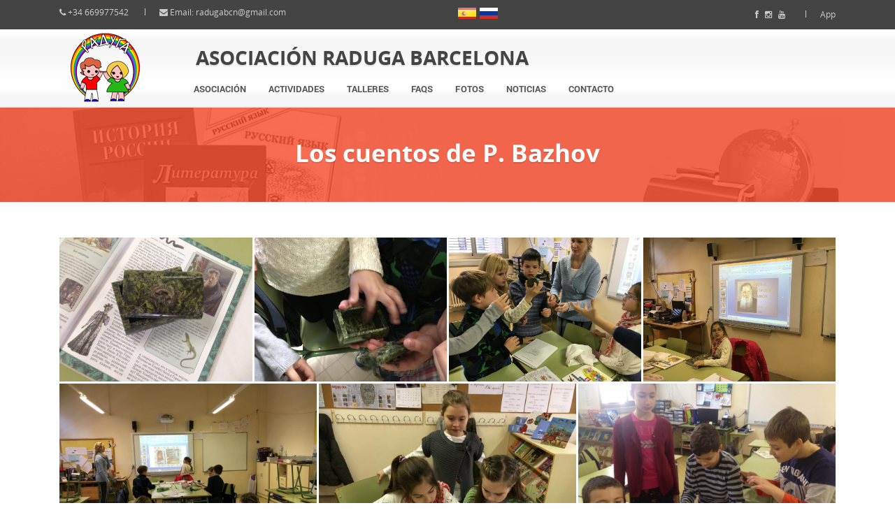

--- FILE ---
content_type: text/html; charset=UTF-8
request_url: https://radugabcn.com/event/44/
body_size: 2672
content:
 <!DOCTYPE html>
<html lang="es">
<head>
<meta charset="utf-8" />
<meta charset="utf-8">
<meta name="viewport" content="width=device-width, initial-scale=1.0">
<meta name="description" content="" />
<meta name="keywords" content="" />
<meta name="author" content="">
<link rel="shortcut icon" type="image/x-icon"  href="https://radugabcn.com/images/site/favicon.ico" />
<link rel="autor" type="text/plane" href="https://radugabcn.com/humans.txt" />
<link rel="stylesheet" href="https://radugabcn.com/css/global.css" />
<link href="https://radugabcn.com/css/responsive.css" rel="stylesheet">
<link href="https://radugabcn.com/css/layout-wide.css" rel="stylesheet">
<link href="https://radugabcn.com/css/skin-red.css" rel="stylesheet">
<!--[if lt IE 9]>
      <script src="https://radugabcn.com/js/html5shiv.js"></script>
      <script src="https://radugabcn.com/js/respond.min.js"></script>	   
    <![endif]-->
<!--[if lte IE 8]>
	<link href="https://radugabcn.com/css/ie8.css" rel="stylesheet">
	 <![endif]-->
<script type="text/javascript" src="https://radugabcn.com/js/jquery.min.js"></script>
	
		<!-- Include Unite Gallery core files -->
		<script src='https://radugabcn.com/css/unitegallery/js/unitegallery.min.js' type='text/javascript'  ></script>
		<link  href='https://radugabcn.com/css/unitegallery/css/unite-gallery.css' rel='stylesheet' type='text/css' />

		<!-- include Unite Gallery Theme Files -->

		<script src='https://radugabcn.com/css/unitegallery/themes/tiles/ug-theme-tiles.js' type='text/javascript'></script>


	<title></title>
</head>
<body class="off">
	<div class = "wrapbox">
		
		<section class="toparea">
			<div class="container">
				<div class="row">
					<div class="col-md-6 top-text pull-left animated fadeInLeft">
						<i class="icon-phone"></i> +34 669977542 <span class="separator"></span><i class="icon-envelope"></i> Email: <a href="mailto:radugabcn@gmail.com">radugabcn@gmail.com</a>
					</div>
					
					<div class="col-md-6 text-right animated fadeInRight">

							 <div class = "languageBar">
	<form method="post" action="https://radugabcn.com/admin/lang.php" name="setLang_es">
		<input id="language" type="hidden" value="es" name="language">
		<input id="url" type="hidden" value="https://radugabcn.com/event/44/" name="url">
		<input class="es" type="submit" value="">
	</form>
	<form method="post" action="https://radugabcn.com/admin/lang.php" name="setLang_ru">
		<input id="language" type="hidden" value="ru" name="language">
		<input id="url" type="hidden" value="https://radugabcn.com/event/44/" name="url">
		<input class="ru" type="submit" value="">
	</form>
</div>
 
							<a class="icon icon-facebook" href="https://www.facebook.com/radugabarcelona" target="_blank"></a> &nbsp;
							<a class="icon icon-instagram" href="https://www.instagram.com/radugabarcelona" target="_blank"></a> &nbsp;
							<a class="icon icon-youtube" href="https://www.youtube.com/user/AsociacionRADUGA" target="_blank"></a> &nbsp;
							<span class="separator"></span><a href = "https://subsequent-window-5021.glideapp.io/dl/17171d/M/85e47a?full=t" target="_blank">App</a>
					</div>
				</div>
			</div>
		</section>
		<nav class="navbar" role="navigation">
			<div class="container">
			    <div class="row lg">
			    	<div class="col-md-2 omega">
			    		<a class="navbar-brand logo-nav" href="https://radugabcn.com"><img src="https://radugabcn.com/images/site/logo.png" alt="logo" ></a>
			    	</div>
			    	<div class="col-md-10 alpha">
			    		<h2 class="slogan">Asociación RADUGA Barcelona</h2>
						<ul id="nav" class="nav navbar-nav">
		<!-- <li  >
			<a href = "https://radugabcn.com/home/1/Home"  target = "_parent" class="mhome"></a>
		</li> -->
																			 	<li class = "">
						 				                       		<a href = "https://radugabcn.com/us/1/asociacion-raduga-presentacion"  target = "_parent" >Asociación</a>
	                       			                        </li>
																																		 	<li class = "">
						 				                       		<a href = "https://radugabcn.com/subjects/1/temas-colegio-raduga"  target = "_parent" >Actividades</a>
	                       			                        </li>
																							 	<li class = "">
						 				                       		<a href = "https://radugabcn.com/workshops/1/talleres-escuela-raduga"  target = "_parent" >Talleres</a>
	                       			                        </li>
																							 	<li class = "">
						 				                       		<a href = "https://radugabcn.com/faqs/1/preguntas-colegio-raduga"  target = "_parent" >Faqs</a>
	                       			                        </li>
																							 	<li class = "">
						 				                       		<a href = "https://radugabcn.com/events/1/fotos-colegio-ruso-barcelona"  target = "_parent" >Fotos</a>
	                       			                        </li>
																							 	<li class = "">
						 				                       		<a href = "https://radugabcn.com/news/1/noticias-colegio-ruso-barcelona"  target = "_parent" >Noticias</a>
	                       			                        </li>
																							 	<li class = "">
						 				                       		<a href = "https://radugabcn.com/contact/1/contacto-direccion-colegio-ruso-barcelona"  target = "_parent" >Contacto</a>
	                       			                        </li>
												
				

	</ul>

			    	</div>
			    </div>
				
				<!--  <div class="navbar-header">
				
				</div>-->
			</div>
		</nav>
		<!-- page title -->
					<section class="pageheader-default text-center">
				<div class="semitransparentbg">
					<h1 class="animated fadeInLeftBig notransition">Los cuentos de  P. Bazhov</h1>
					<p class="animated fadeInRightBig  notransition container page-description">
											</p>
				</div>
			</section>
				 <div class="wrapsemibox">
				<div class="semiboxshadow text-center">
					<img class="img-responsive" alt="" src="https://radugabcn.com/img/shp.png">
				</div>
			  	 	<section class="container">
	<div class="row">

		<div class="col-md-12"><p><strong></strong></p></div>

		<div class="col-md-12">
	<div style="margin-bottom: 30px;">
		<div id="gallery">
	        	        	<img alt="Los cuentos de  P. Bazhov" src="https://radugabcn.com/images/2016/8/34838ru.jpg"
						 data-image="https://radugabcn.com/images/2016/8/34838ru.jpg"
						 data-description="" />
	        	<img alt="Los cuentos de  P. Bazhov" src="https://radugabcn.com/images/2016/8/18230ru.jpg"
						 data-image="https://radugabcn.com/images/2016/8/18230ru.jpg"
						 data-description="" />
	        	<img alt="Los cuentos de  P. Bazhov" src="https://radugabcn.com/images/2016/8/14487ru.jpg"
						 data-image="https://radugabcn.com/images/2016/8/14487ru.jpg"
						 data-description="" />
	        	<img alt="Los cuentos de  P. Bazhov" src="https://radugabcn.com/images/2016/8/27256ru.jpg"
						 data-image="https://radugabcn.com/images/2016/8/27256ru.jpg"
						 data-description="" />
	        	<img alt="Los cuentos de  P. Bazhov" src="https://radugabcn.com/images/2016/8/53247ru.jpg"
						 data-image="https://radugabcn.com/images/2016/8/53247ru.jpg"
						 data-description="" />
	        	<img alt="Los cuentos de  P. Bazhov" src="https://radugabcn.com/images/2016/8/15826ru.jpg"
						 data-image="https://radugabcn.com/images/2016/8/15826ru.jpg"
						 data-description="" />
	        	<img alt="Los cuentos de  P. Bazhov" src="https://radugabcn.com/images/2016/8/13872ru.jpg"
						 data-image="https://radugabcn.com/images/2016/8/13872ru.jpg"
						 data-description="" />
	        		        	
		

		</div>
</div>
		</div>
	</div>	
</section>
<script type="text/javascript"> 
			
		
	jQuery(document).ready(function(){
		jQuery("#gallery").unitegallery({
			tiles_type:"justified"
		});
	});
				
		</script> 

		  </div>
		  <section>
		  		<p id="back-top">
		<a href="#top"><span></span></a>
	</p>
	<div class="copyright">
		<div class="container">
			<div class="row">
				<div class="col-md-4">
					<p class="pull-left">
						Raduga &copy; 2026
					</p>
				</div>
				<div class="col-md-8">
					<ul class="footermenu pull-right">
						<li><a href="Raduga">Home</a></li>
						<li><a href="https://radugabcn.com/legal/1/Legal">Política de privacidad</a></li>
						<li><a href="https://radugabcn.com/sitemap/1/Raduga-Sitemap">Sitemap</a></li>
						<li>
													<a href = "https://radugabcn.com/login/1/Login" >cms</a>
												</li>
						<li><a href="http://www.vkgroup.es">Desarrollo web</a></li>
					</ul>
				</div>
			</div>
		</div>
	</div>
<script src="https://radugabcn.com/js/bootstrap.js"></script>
<script src="https://radugabcn.com/js/plugins.js"></script>
<script src="https://radugabcn.com/js/common.js"></script>
	
		<script>
			$(window).load(function(){
			var $container = $('#content')
			// initialize Isotope
			$container.isotope({
			  // options...
			  resizable: false, // disable normal resizing
			  // set columnWidth to a percentage of container width
			  masonry: { columnWidth: $container.width() / 3 }
			});
			// update columnWidth on window resize
			$(window).smartresize(function(){
			  $container.isotope({
			    // update columnWidth to a percentage of container width
			    masonry: { columnWidth: $container.width() / 3 }
			  });
			});
			});
			
			$(document).ready(function(){
				var $container = $('#content');
				  $container.imagesLoaded( function(){
					$container.isotope({
					filter: '*',	
					animationOptions: {
					 duration: 750,
					 easing: 'linear',
					 queue: false,	 
				   }
					});
				});
			});
			$(function() {
				$(".roll").css("opacity","0");
				$(".roll").hover(function () {
				$(this).stop().animate({
				opacity: .8
				}, "slow");
				},
				function () {
				$(this).stop().animate({
				opacity: 0
				}, "slow");
				});
			});
			$(document).ready(function(){
				$("a[data-gal^='prettyPhoto']").prettyPhoto({social_tools:'', animation_speed: 'normal' , theme: 'dark_rounded'});
			});
		</script>
		
	

		 </section>
	
	 </div>
</body>



--- FILE ---
content_type: text/css
request_url: https://radugabcn.com/css/global.css
body_size: 30195
content:
@import "../css/bootstrap.css";
body {
	font-family:'Open Sans',"Helvetica Neue",Helvetica,Arial,sans-serif;
	font-size:12px;
	line-height:22px;
	color:#444;
	overflow-y:hidden;
}
.wrapsemibox {padding-top: 40px;}
.row {
	margin-left:0;
	margin-right:0;
}
ul,menu,dir {
	display:block;
	list-style-type:disc;
	-webkit-padding-start:0;
	-moz-padding-start:0;
	-khtml-padding-start:0px;
	-o-padding-start:0px;
	padding-start:0px;
	padding:0px;
}
ul.icons {
	list-style:none;
}
ul.icons i {
	margin-right:5px;
}
a {
	color:#f54828;
}
a:hover {
	text-decoration:none;
}
::selection{background:#f54828; color:#fff;}
h1,h2,h3,h4,h5,h6,.h1,.h2,.h3,.h4,.h5,.h6 {
	color:#444;
	font-family:Open Sans,"Helvetica Neue",Helvetica,Arial,sans-serif;
	font-weight: 700;
}
strong, b{
font-weight: 600;}
/*--------------------------------------------------	HEADER---------------------------------------------------*/
.toparea {
	background:#444;
	font-size:12px;
	color:#ccc;
	padding-top:10px;
	padding-bottom:0;
	/*margin-bottom:75px;*/
}
.toparea a {
	color:#ccc;
	-webkit-transition:all 0.5s ease-in-out;
	-moz-transition:all 0.5s ease-in-out;
	-o-transition:all 0.5s ease-in-out;
	-ms-transition:all 0.5s ease-in-out;
	transition:all 0.5s ease-in-out;
}
.toparea .separator {
	display:inline-block;
	width:1px;
	height:10px;
	border-left:solid 1px #ccc;
	margin:0 20px 0 20px;
}
.toparea .pull-left {margin-top: -3px;}
.social-icons a {
	display:inline-block;
	width:32px;
	margin:0px 10px;
	font-size:16px;
	color:#999;
	-webkit-transition:all 0.5s ease-in-out;
	-moz-transition:all 0.5s ease-in-out;
	-o-transition:all 0.5s ease-in-out;
	-ms-transition:all 0.5s ease-in-out;
	transition:all 0.5s ease-in-out;
}
.social-icons a:hover {
	color:#fff;
}
.top-text a:hover {
	color:#fff;
}
.navbar-toggle {
	background:#333;
}
.nav {
	margin-top:10px !important;
	/* this is a faux center fix for the nav options - adjust this if you wish to change the logo height or the font of the menu items */
}
.navbar {
	background-color:#fff;
	-webkit-box-shadow:0 1px 3px rgba(0,0,0,.12);
	-moz-box-shadow:0 1px 3px rgba(0,0,0,.12);
	box-shadow:0 1px 3px rgba(0,0,0,.12);
	background:url(../images/site/head.png) repeat;
	min-height:0;
	border-radius:0;
	border:0px;
	padding-left:0px;
	padding-right:0px;
	padding-top:5px;
	padding-bottom:5px;
}
.navbar-brand {
	padding:0;
}
.nav {
	margin-top:0;
}
.navbar-fixed-top {
	top:47px;
}
.navbar>.container .navbar-brand {
	margin-left:15px;
}
.navbar-nav>li {
	margin-left:2px;
}
.navbar-nav>li>a {
	color:#555;
	border-radius:0px;
	margin-top:-26px;
	padding-top:26px;
	margin-bottom:-20px;
	padding-bottom:20px;
	line-height:40px;
	text-transform:uppercase;
	font-weight:700;
	font-family:Roboto;
	font-size:13px;
	-webkit-transition:all 0.2s ease-in-out;
	-moz-transition:all 0.2s ease-in-out;
	-o-transition:all 0.2s ease-in-out;
	-ms-transition:all 0.2s ease-in-out;
	transition:all 0.2s ease-in-out;
}
.navbar-nav>li.active>a,.navbar-nav>li.active>a:hover,.navbar-nav>li.active>a:focus {
	/*background-color:#f54828;*/
	color:#F35E5A;
	/*border-radius:3px 3px 0 0 !Important;*/
}
.navbar-nav>li.active>a:before,.navbar-nav>li>a:hover:before,.navbar-nav>li>a:focus:before,.extra-nav-class a.dropdown-toggle:before {
	content:"";
	width:0;
	height:0;
	/*border-bottom:6px solid #f54828;
	border-right:6px solid transparent;*/
	position:absolute;
	top:0px;
	right:-4px;
	-webkit-transition:all 0.2s ease-in-out;
	-moz-transition:all 0.2s ease-in-out;
	-o-transition:all 0.2s ease-in-out;
	-ms-transition:all 0.2s ease-in-out;
	transition:all 0.2s ease-in-out;
}
.navbar-nav>li>a:hover,.navbar-nav>li>a:focus {
	/*border-radius:3px 3px 0 0 !Important;*/
	/*background-color:#f54828;*/
	color:#fff;
}
.navbar-nav>li>.dropdown-menu {
	margin:20px 0px 0 0px !Important;
	/*background-color:#444;*/
	border:0;
	-webkit-border-radius:0;
	-moz-border-radius:0;
	border-radius:0;
	-webkit-box-shadow:none;
	-moz-box-shadow:none;
	box-shadow:none;
	-webkit-background-clip:padding-box;
	-moz-background-clip:padding;
	font-size:13px;
	padding-top:0;
	padding-bottom:0;
	min-width:165px;
}
.dropdown-menu {
	border-radius:0;
	-webkit-box-shadow:none;
	-moz-box-shadow:none;
	box-shadow:none;
	-webkit-background-clip:padding-box;
	-moz-background-clip:padding;
	font-size:13px;
	padding-top:0;
	padding-bottom:0;
	border:0px;
	font-size:13px;
}
.dropdown-menu>li>a {
	color:#ccc;
	padding-top:10px;
	padding-bottom:10px;
	border:0px !Important;
	border-bottom:1px solid #3c3c3c!Important;
	border-top:1px solid #4f4f4f !important;
	background:#444 !Important;
}
.dropdown-menu>li>a:hover,.dropdown-menu>li>a:focus {
	background-color:#f54828 !Important;
	color:#fff;
}
.dropdown-menu>li>a:hover,.dropdown-menu>li>a {
	-webkit-transition:all 0.2s ease-in-out;
	-moz-transition:all 0.2s ease-in-out;
	-o-transition:all 0.2s ease-in-out;
	-ms-transition:all 0.2s ease-in-out;
	transition:all 0.2s ease-in-out;
}
.navbar-nav.pull-right>li>.dropdown-menu,.navbar-nav>li>.dropdown-menu.pull-right {
	left:0;
}
.dropdown-toggle i {
	font-weight:700;
}
.extra-nav-class a.dropdown-toggle {
	background-color:#f54828 !Important;
	color:#fff !important;
	border-radius:3px 3px 0 0 !Important;
}
.dropdown-menu .sub-menu {
	position:absolute;
	visibility:hidden;
	margin-top:-40px;
	top:auto;
	display:inline;
	left:-100%;
	margin-left:5px;
}
.dropdown-menu .sub-menu li a,.dropdown-menu .sub-menu li a:hover {
	-webkit-transition:none;
	-moz-transition:none;
	-o-transition:none;
	-ms-transition:none;
	transition:none;
	transition:margin-left 0.3s linear;
}
.dropdown-menu li a i {
	margin-left:5px;
}
.dropdown-menu li:hover .sub-menu {
	visibility:visible;
	display:block;
}
.navbar .sub-menu:before {
	border-bottom:7px solid transparent;
	border-left:none;
	border-right:7px solid rgba(0,0,0,0.2);
	border-top:7px solid transparent;
	left:-7px;
	top:10px;
}
.navbar .sub-menu:after {
	border-top:6px solid transparent;
	border-left:none;
	border-right:6px solid #fff;
	border-bottom:6px solid transparent;
	left:10px;
	top:11px;
	left:-6px;
}
.wowmenu.tiny {
	top:0;
	background:rgba(255,255,255,0.97) !important;
	padding-top:10px;
	padding-bottom:10px;
}
.wowmenu.tiny .navbar-nav>li>a {
	line-height:24px;
	margin-top:-26px;
	padding-top:30px;
	margin-bottom:-20px;
	padding-bottom:16px;
}
.navbar-brand img {
	max-width:100%;
}
.wowmenu.tiny .navbar-brand img {
	max-width:85%;
}
.navbar-brand img,.wowmenu.tiny .navbar-brand img {
	transition:all 0.7s ease;
	-webkit-transition:all 0.7s ease;
	-moz-transition:all 0.7s ease;
	-o-transition:all 0.7s ease;
}
.semiboxshadow {
	display: none;
}
/*--------------------------------------------------	CAROUSEL SLIDER---------------------------------------------------*/
#c-slide {
	padding:0px;
	margin-top:-2px;
}
.carouselvshadow {
	margin-top:-30px;
}
.car-highlight1 {
	font-size:20px;
	line-height:20px;
	font-weight:800;
	color:rgb(255,255,255);
	text-decoration:none;
	background-color:#f54828;
	padding:10px;
	border-width:0px;
	border-color:rgb(255,214,88);
	border-style:none;
	display:inline-block;
}
.car-highlight2 {
	font-size:20px;
	line-height:20px;
	font-weight:800;
	color:rgb(255,255,255);
	text-decoration:none;
	background-color:#7f8c8d;
	padding:10px;
	border-width:0px;
	border-color:rgb(255,214,88);
	border-style:none;
	display:inline-block;
	margin-top:10px;
}
.car-highlight3 {
	font-size:20px;
	line-height:20px;
	font-weight:800;
	color:rgb(255,255,255);
	text-decoration:none;
	background-color:#f39c12;
	padding:10px;
	border-width:0px;
	border-color:rgb(255,214,88);
	border-style:none;
	display:inline-block;
	margin-top:10px;
}
.car-highlight4 {
	font-size:20px;
	line-height:20px;
	font-weight:800;
	color:rgb(255,255,255);
	text-decoration:none;
	background-color:#34495e;
	padding:10px;
	border-width:0px;
	border-color:rgb(255,214,88);
	border-style:none;
	display:inline-block;
	margin-top:10px;
}
.car-highlight5 {
	font-size:20px;
	line-height:28px;
	font-weight:800;
	color:#fff;
	text-decoration:none;
	padding:10px;
	border-width:0px;
	border-color:rgb(255,214,88);
	margin-left:-6px;
	border-style:none;
	display:inline-block;
	margin-top:10px;
	text-shadow:0 1px 0 rgba(0,0,0,0.2);
}
.car-largetext {
	font-weight:800;
	font-family:Open Sans;
	color:#fff;
	text-decoration:none;
	background-color:transparent;
	text-shadow:0 1px 0 rgba(0,0,0,0.2);
	margin:0px;
	padding:1px 4px 0px;
	border-width:0px;
	border-color:rgb(255,214,88);
	border-style:none;
	font-size:50px;
}
.car-widecircle {
	background:#222;
	width:130px;
	height:130px;
	color:#fff;
	border-radius:50%;
	display:inline-block;
	position:relative;
	margin-right:20px;
}
.car-widecircle span {
	position:absolute;
	text-align:center;
	vertical-align:middle;
	line-height:130px;
	width:130px;
	margin:0px auto;
	right:0;
	font-weight:100;
	font-size:19px;
}
.car-middlecircle {
	background:#fff;
	width:120px;
	height:120px;
	color:#555;
	border-radius:50%;
	display:inline-block;
	position:relative;
	margin-right:20px;
}
.car-middlecircle span {
	position:absolute;
	text-align:center;
	vertical-align:middle;
	line-height:120px;
	width:120px;
	margin:0px auto;
	right:0;
	font-weight:100;
	font-size:19px;
}
.car-smallcircle {
	background:#f54828;
	width:100px;
	height:100px;
	color:#fff;
	border-radius:50%;
	display:inline-block;
	position:relative;
}
.car-smallcircle span {
	position:absolute;
	text-align:center;
	vertical-align:middle;
	line-height:100px;
	width:100px;
	margin:0px auto;
	right:0;
	font-weight:100;
	font-size:19px;
}
.carouselText1 {
	font-weight:800;
	margin-top:50px;
	margin-bottom:20px;
	font-size:25px;
	background:#333;
	color:#fff;
	padding:10px 20px;
	display:inline-block;
	text-transform:uppercase;
	text-shadow:0 1px 0 rgba(0,0,0,0.2);
	border-radius:0;
}
.carouselText2 {
	font-size:19px;
	background:#f54828;
	display:inline-block;
	padding:5px 20px;
	color:#fff;
	border-radius:0;
	margin-bottom:15px;
	text-shadow:0 1px 0 rgba(0,0,0,0.2);
	font-weight:600;
}
.carouselText3 {
	font-size:14px;
	display:inline-block;
	padding:0px 10px;
	color:#fff;
	border-radius:5px;
	font-weight:900;
	text-transform:uppercase;
	text-shadow:0 1px 0 rgba(0,0,0,0.2);
}
.slide1-1 {
	z-index:0;
	margin-top:-230px;
	position:relative;
	margin-left:0px;
	left:0px;
	max-width:85%;
}
.slide1-2 {
	z-index:1000;
	margin-top:-250px;
	position:relative;
	right:180px;
	max-width:22%;
}
.slide1-3 {
	position:relative;
	z-index:1000;
	float:right;
	top:135px;
	left:10px;
	max-width:35%;
}
.carousel .carousel-control {
	width:10%;
}
.carousel .item {
	padding:30px 0px;
	height:390px;
	overflow:hidden;
	-webkit-background-size:cover !Important;
	-moz-background-size:cover !Important;
	-o-background-size:cover !Important;
	background-size:cover !Important;
}
.carousel {
	position:relative;
}
.carousel p {
	color:#fff;
	line-height:30px;
}
.carousel-inner>.item {
	display:none;
	position:relative;
	-webkit-transition:0.6s ease-in-out left;
	transition:0.6s ease-in-out left;
}
.carousel-inner>.item>img,.carousel-inner>.item>a>img {
	display:block;
	max-width:100%;
	height:auto;
	line-height:1;
}
.carousel-inner>.active,.carousel-inner>.next,.carousel-inner>.prev {
	display:block;
}
.carousel-inner>.active {
	left:0;
}
.carousel-inner>.next,.carousel-inner>.prev {
	position:absolute;
	top:0;
	width:100%;
}
.carousel-inner>.next {
	left:100%;
}
.carousel-inner>.prev {
	left:-100%;
}
.carousel-inner>.next.left,.carousel-inner>.prev.right {
	left:0;
}
.carousel-inner>.active.left {
	left:-100%;
}
.carousel-inner>.active.right {
	left:100%;
}
.carousel-control {
	position:absolute;
	top:0;
	left:0;
	bottom:0;
	width:15%;
	opacity:0.5;
	filter:alpha(opacity=50);
	font-size:20px;
	color:#ffffff;
	text-align:center;
	text-shadow:0 1px 2px rgba(0,0,0,0.6);
}
.carousel-fade .carousel-inner .item {
	opacity:0;
	-webkit-transition-property:opacity;
	-moz-transition-property:opacity;
	-o-transition-property:opacity;
	transition-property:opacity;
}
.carousel-fade .carousel-inner .active {
	opacity:1;
}
.carousel-fade .carousel-inner .active.left,.carousel-fade .carousel-inner .active.right {
	left:0;
	opacity:0;
	z-index:1;
}
.carousel-fade .carousel-inner .next.left,.carousel-fade .carousel-inner .prev.right {
	opacity:1;
}
.carousel-fade .carousel-control {
	z-index:2;
}
.carousel-control.left {
	background-image:-webkit-gradient(linear,0% top,100% top,from(rgba(0,0,0,0.5)),to(rgba(0,0,0,0.0001)));
	background-image:-webkit-linear-gradient(left,color-stop(rgba(0,0,0,0.5) 0%),color-stop(rgba(0,0,0,0.0001) 100%));
	background-image:-moz-linear-gradient(left,rgba(0,0,0,0.5) 0%,rgba(0,0,0,0.0001) 100%);
	background-image:linear-gradient(to right,rgba(0,0,0,0.5) 0%,rgba(0,0,0,0.0001) 100%);
	background-repeat:repeat-x;
	filter:progid:DXImageTransform.Microsoft.gradient(startColorstr='#80000000',endColorstr='#00000000',GradientType=1);
}
.carousel-control.right {
	left:auto;
	right:0;
	background-image:-webkit-gradient(linear,0% top,100% top,from(rgba(0,0,0,0.0001)),to(rgba(0,0,0,0.5)));
	background-image:-webkit-linear-gradient(left,color-stop(rgba(0,0,0,0.0001) 0%),color-stop(rgba(0,0,0,0.5) 100%));
	background-image:-moz-linear-gradient(left,rgba(0,0,0,0.0001) 0%,rgba(0,0,0,0.5) 100%);
	background-image:linear-gradient(to right,rgba(0,0,0,0.0001) 0%,rgba(0,0,0,0.5) 100%);
	background-repeat:repeat-x;
	filter:progid:DXImageTransform.Microsoft.gradient(startColorstr='#00000000',endColorstr='#80000000',GradientType=1);
}
.carousel-control:hover,.carousel-control:focus {
	color:#ffffff;
	text-decoration:none;
	opacity:0.9;
	filter:alpha(opacity=90);
}
.carousel-control .icon-prev,.carousel-control .icon-next,.carousel-control .glyphicon-chevron-left,.carousel-control .glyphicon-chevron-right {
	position:absolute;
	top:50%;
	left:50%;
	z-index:5;
	display:inline-block;
}
.carousel-control .icon-prev,.carousel-control .icon-next {
	width:20px;
	height:20px;
	margin-top:-10px;
	margin-left:-10px;
	font-family:serif;
}
.carousel-control .icon-prev:before {
	content:'\2039';
}
.carousel-control .icon-next:before {
	content:'\203a';
}
.carousel-indicators {
	position:absolute;
	left:50%;
	z-index:10000;
	width:60%;
	margin-left:-30%;
	padding-left:0;
	list-style:none;
	text-align:center;
}
.carousel-indicators li {
	display:inline-block;
	width:10px;
	height:10px;
	margin:1px;
	text-indent:-999px;
	border:1px solid #ffffff;
	border-radius:10px;
	cursor:pointer;
}
.carousel-indicators .active {
	margin:0;
	width:12px;
	height:12px;
	background-color:#ffffff;
}
.carousel-caption {
	position:absolute;
	left:15%;
	right:15%;
	bottom:20px;
	z-index:10;
	padding-top:20px;
	padding-bottom:20px;
	color:#ffffff;
	text-align:center;
	text-shadow:0 1px 2px rgba(0,0,0,0.6);
}
.carousel-caption .btn {
	text-shadow:none;
}
.carousel-control {
	width:40px;
	color:#fff;
	text-shadow:none;
	opacity:1;
	margin-left:40px;
	margin-right:40px;
}
.carousel-control:hover,.carousel-control:focus {
	color:#ccc;
	text-decoration:none;
	opacity:0.9;
	filter:alpha(opacity=90);
}
.carousel-control.left,.carousel-control.right {
	background-image:none;
	filter:none;
	background:rgba(0,0,0,.1);
	height:80px;
	width:50px;
	margin-top:25%;
		margin-left:0px;
	margin-right:0;
}
.carousel:hover .carousel-control.left,.carousel:hover .carousel-control.right {
}
.carousel-control.left {
	border-top-right-radius:5px;
	border-bottom-right-radius:5px;
}
.carousel-control.right {
	border-top-left-radius:5px;
	border-bottom-left-radius:5px;
}
.carousel-control i {
	position:absolute;
	top:30px;
	left:0;
	z-index:5;
	display:inline-block;
	width:50px;
	height:80px;
	margin-left:0px;
}
.carousel-indicators.out {
	bottom:-5px;
}
.carousel-control.left,.carousel-control.right {
	margin-top: 11%;
}
/*--------------------------------------------------	CAROUSEL FEATURED WORK---------------------------------------------------*/
#carousel-featuredwork .item {
	padding:0;
	height:410px;
}
#carousel-featuredwork .carousel-indicators {
	margin-left: -31%;
}
/*--------------------------------------------------	intro-note---------------------------------------------------*/
.intro-note h1 {
	text-transform:uppercase;
	font-size:27px;
	margin-top:0;
}
.intro-note p {
	font-weight:300;
	line-height:28px;
	font-size: 19px;
}
/*--------------------------------------------------	service-box---------------------------------------------------*/
.service-box h1 {
		text-transform:uppercase;
	font-size:16px;
	line-height:19px;
	font-weight:700;
}
.service-box a.readmore {
	color:#666;
}
.service-box p {
	font-family:Open Sans;
	font-size:13px;
	line-height:22px;
}
.grey-box-icon {
	text-align:center;
	position:relative;
}
.icon-box-top i:hover {
	background-color:#f54828;
	color:#fff;
	 -webkit-transition:all 0.5s ease-in-out;
	-moz-transition:all 0.5s ease-in-out;
	-o-transition:all 0.5s ease-in-out;
	-ms-transition:all 0.5s ease-in-out;
	transition:all 0.5s ease-in-out;
	-webkit-transform:rotate(360deg);
	-moz-transform:rotate(360deg);
	-o-transform:rotate(360deg);
	-ms-transform:rotate(360deg);
}
.fontawesome-icon.medium.circle-center,.fontawesome-icon.medium.circle-white {
	width:95px;
	height:95px;
	line-height:95px;
	display:inline-block;
}
.fontawesome-icon.medium {
	font-size:28px;
}
.fontawesome-icon.circle-white {
	-moz-border-radius:95px;
	-webkit-border-radius:95px;
	border-radius:95px;
	background-color:#eee;
	color:#f54828;
	text-align:center;
	margin-bottom:5px;
	-webkit-transition:all 0.5s ease-in-out;
	-moz-transition:all 0.5s ease-in-out;
	-o-transition:all 0.5s ease-in-out;
	-ms-transition:all 0.5s ease-in-out;
	transition:all 0.5s ease-in-out;
}
.grey-box-icon:hover .fontawesome-icon.circle-white,.grey-box-icon.active .fontawesome-icon.circle-white,.active i.fontawesome-icon {
	background-color:#f54828;
	color: #fff;
}
/*--------------------------------------------------	NICE SCROLL---------------------------------------------------*/
#ascrail2000 {
	z-index:99990!important;
	background-color:#2c2c2c;
	padding: 0 0 0 1px;
}
/*--------------------------------------------------	home-features---------------------------------------------------*/
.home-features h4 {
	font-weight:300;
	font-size:17px;
}
.home-features .icon {
	background:#f54828;
	display:inline-block;
	text-align:center;
	border-radius:50%;
	width:40px;
	height:40px;
	line-height:40px;
	margin-right:5px;
	color: #fff;
}
/*--------------------------------------------------	MISC---------------------------------------------------*/

.show-grid [class^="col-"] {
background-color: #ebebeb;
text-align: center;
min-height: 40px;
line-height: 40px;
margin-top: 20px;
margin-bottom: 20px;
border: 1px solid #e1e1e1;
}
.round-image {
border-radius: 50% !Important;
-moz-box-shadow: 0 0 5px #ccc;
-webkit-box-shadow: 0 0 2px#ccc;
box-shadow: 0 0 2px #ccc;
}
input,button,select,textarea {
	background-image:none;
	border:1px solid #e1e1e1;
	padding:7px;
	margin-bottom:15px;
	font-size:12px;
}
.btn {
	padding:5px 10px
}
.btn,.alert,.progress,.form-control,.breadcrumb,.well {
	border-radius:0;
}
.alert {
	font-size:14px;
}
.progress {
	height:40px;
	-webkit-box-shadow:none;
	box-shadow:none;
}
.unstyled {
	list-style:none;
	-webkit-padding-start:0px;
}
.leftradius {
	border-bottom-left-radius:3px;
	border-top-left-radius:3px;
}
.rightradius {
	border-bottom-right-radius:3px;
	border-top-right-radius:3px;
}
.allradius {
	border-radius:3px;
}
h1.big {
	font-size:27px;
}
h1.small {
	font-size:24px;
}
.smalltitle span {
	display:inline-block;
	background-color:#fff;
	padding:1px 12px;
	position:relative;
	color:#444;
	font-size:20px;
	top:12px;
	padding-left:0 !important;
	font-weight:700;
	text-transform:uppercase;
}
h3.smalltitle span{
	font-size:18px;
}
h4.smalltitle span{
	font-size:16px;
}
.smalltitle {
	position:relative;
	border-bottom:1px solid #ebebeb;
	margin-bottom:35px;
}
.text-center.smalltitle span {
	padding-left:12px !important;
}
.text-center.smalltitle {
	margin-left:15px;
	margin-right:15px;
	margin-top: 0;
}
.colortext {
	color:#f54828;
}
.colorbg {
	background:#f54828;
}
.br-hr {
	position:relative;
	clear:both;
	margin:25px 0 25px;
	width:100%;
	height:1px;
}
.br-hr.type_short .br-hr-h {
	left:50%;
	width:30%;
	margin-left:-15%;
}
.br-hr-h {
	position:absolute;
	top:50%;
	left:0;
	height:0;
	width:100%;
	border-top:1px solid #ddd;
	border-bottom:1px solid #fff;
}
.br-hr-h i {
	position:absolute;
	top:0;
	left:50%;
	font-size:16px;
	height:16px;
	width:50px;
	margin-top:-8px;
	margin-left:-25px;
	text-align:center;
	background-color:#fff;
	color:#ddd;
}
.grayarea .br-hr-h i {
	background: #f9f9f9;
}
/*--------------------------------------------------	AREAS---------------------------------------------------*/
.grayarea {
	background:#f9f9f9;
	padding:30px 0;
	position:relative;
	-webkit-background-size:cover !important;
	-moz-background-size:cover !important;
	-o-background-size:cover !important;
	background-size:cover !important;
	border-top:1px solid #ececec;
	border-bottom:1px solid #ececec;
}
.bgarea {
	background:url(../img/demo/1.jpg) fixed;
	position:relative;
	-webkit-background-size:cover !important;
	-moz-background-size:cover !important;
	-o-background-size:cover !important;
	background-size:cover !important;
	color:#fff;
}
.bgarea:before {
	top:0;
	background-image:url(../img/sha-up.png);
}
.bgarea:after {
	bottom:0;
	background-image:url(../img/sha-down.png);
}
.bgarea:before,.bgarea:after {
	content:"";
	position:absolute;
	width:100%;
	height:20px;
	left:0;
	background-repeat:no-repeat;
	background-size:100% 20px;
	z-index:100;
}
.bgarea-semitransparent {
	background:rgba(245,72,40,0.80) !important;
	padding:30px 0;
}
.bgarea h1,.bgarea h2,.bgarea h3,.bgarea h4,.bgarea h5,.bgarea,.bgarea a,.bgarea p {
	color:#fff;
}
.title-divide {
	position:relative;
	clear:both;
	margin:25px 0 25px;
	width:100%;
	height:1px;
}
.title-divide-h {
	left:50%;
	width:30%;
	margin-left:-15%;
	position:absolute;
	top:50%;
	height:0;
	border-bottom:1px solid #fff;
	z-index:9;
}
.title-divide-h i {
	position:absolute;
	top:0;
	left:50%;
	font-size:16px;
	height:10px;
	width:10px;
	margin-top:-4px;
	margin-left:0;
	text-align:center;
	border-radius:50%;
	background: #fff;
}
/*--------------------------------------------------	TESTIMONIALS---------------------------------------------------*/
.cbp-qtrotator {
	position:relative;
	margin:0px auto 0 auto;
	max-width:920px;
	width:100%;
	min-height:100px;
}
.cbp-qtrotator .cbp-qtcontent {
	position:absolute;
	min-height:180px;
	border-bottom:1px solid #f4f4f4;
		top:0;
	z-index:0;
	opacity:0;
	width:100%;
}
.no-js .cbp-qtrotator .cbp-qtcontent {
	border-bottom:none;
}
.cbp-qtrotator .cbp-qtcontent.cbp-qtcurrent,.no-js .cbp-qtrotator .cbp-qtcontent {
	position:relative;
		z-index:100;
	pointer-events:auto;
	opacity:1;
}
.cbp-qtrotator .cbp-qtcontent:before,.cbp-qtrotator .cbp-qtcontent:after {
	content:" ";
	display:table;
}
.cbp-qtrotator .cbp-qtcontent:after {
	clear:both;
}
.cbp-qtprogress {
	position:absolute;
	background:#e0e0e0;
	height:1px;
	width:0%;
	bottom:0;
	z-index:1000;
}
.cbp-qtrotator blockquote {
	margin:0;
	padding:0;
	border-left:0;
	background:#fff;
}
.grayarea .cbp-qtrotator blockquote {
	background:#f9f9f9;
}
.cbp-qtrotator blockquote p {
	font-size:17px;
	color:#888;
	font-weight:300;
	margin:0.4em 0 1em;
}
.cbp-qtrotator blockquote footer {
	font-size:1.2em;
	text-align:center;
	font-weight:300;
	margin-bottom:30px;
}
.cbp-qtrotator blockquote footer:before {
	content:'― ';
}
.cbp-qtrotator .cbp-qtcontent img {
	float:right;
	margin-left:3em;
	width:100px;
	height:100px;
	border-radius:50%;
	margin-top:10px;
	border: 1px solid #ebebeb;
}
/* Example for media query */
@media screen and (max-width:30.6em) {
		.cbp-qtrotator {
					font-size:70%;
	}
	.cbp-qtrotator img {
					width:80px;
	}
}
.bigquote {
	font-size:17px;
	font-style:italic;
	color:#999;
	text-align:center;
	line-height:30px;
}
.quoteicon {
	font-size:36px;
	margin-right: 10px;
}
/*--------------------------------------------------	HOME-portfolio---------------------------------------------------*/
.home-portfolio h4 {
	font-size:15px;
	text-transform: uppercase;
}
/*--------------------------------------------------FOOTER---------------------------------------------------*/
.footerarr {
	text-align:center;
	margin-top:-59px;
	margin-bottom:20px;
}
.footerarr i {
	color:#fff;
	font-size:60px;
}
.footer {
	background:#222 url(../img/bgfooter.jpg);
	color:#888;
	margin-top:50px;
	padding-top:50px;
	padding-bottom:30px;
	font-size:13px;
	line-height:20px;
	-webkit-background-size:cover !Important;
	-moz-background-size:cover !Important;
	-o-background-size:cover !Important;
	background-size:cover !Important;
}
.footerbrand {
	font-family:Pacifico;
	font-size:30px !Important;
	font-weight:300 !Important;
	text-transform:none !Important;
	margin-bottom:20px !important;
	border-bottom:0px !Important;
	letter-spacing:1px;
	display:block !Important;
	color:#fff !important;
}
.footermap {
	background:url(../img/map.png) no-repeat;
}
.footerbrand i {
	color:#555;
	font-size:15px;
}
.footer h1 {
	font-size:18px;
	color:#fff;
	text-align:left;
	display:inline-block;
	font-weight:700;
	margin-bottom:25px;
	margin-top:0;
}
.footer hr {
	border-top:1px solid #494949;
	margin-bottom:25px;
}
.footer ul.social-icons {
	list-style:none;
	margin-left:0px;
		margin-top:25px;
}
.copyright {
	color:#fff;
	font-size:12px;
	background:#f54828 url(../img/foot.png) repeat-x left 1px;
}
.copyright ul.footermenu li a {
	color:#fff;
	height:50px;
}
.copyright p {
	line-height:50px;
	margin:0px;
}
.footer input,.footer textarea,.footer input[type="text"] {
	background-color:#333;
	border:1px solid #3c3c3c;
	font-size:12px;
	margin-bottom:10px;
	color:#aaa;
	padding:10px;
}
.footer .btn {
	background:#333;
	text-shadow:none;
	padding:6px 12px;
	font-size:13px;
	color:#888;
}
ul.footermenu {
	list-style:none;
	margin-top:10px;
}
ul.footermenu li {
	float:left;
	margin-left:5px;
	margin-right:5px;
	text-transform:uppercase;
	line-height:33px;
}
ul.footermenu li a {
	-webkit-transition:all 0.5s ease-in-out;
	-moz-transition:all 0.5s ease-in-out;
	-o-transition:all 0.5s ease-in-out;
	-ms-transition:all 0.5s ease-in-out;
	transition:all 0.5s ease-in-out;
	color:#999;
	font-size:11px;
}
ul.footermenu li a:hover {
	color:#fff;
}
.footermenu li:before {
	content:'|';
	color:#fff;
	display:inline-block;
	margin-right:7px;
}
.footermenu li:nth-child(1):before {
	display:none;
}
.footer .titlearrow {
	font-size:30px;
	color:#444;
	background:#373737;
	;
}
.footer .wraptitle {
	margin-bottom:10px;
	text-align:left;
}
.done {
	display:none;
}
.error input,input.error,.error textarea,textarea.error {
	background-color:#ffffff;
	border:1px solid red !Important;
	-webkit-transition:border linear 0.2s,box-shadow linear 0.2s;
	-moz-transition:border linear 0.2s,box-shadow linear 0.2s;
	-o-transition:border linear 0.2s,box-shadow linear 0.2s;
	transition:border linear 0.2s,box-shadow linear 0.2s;
}
#back-top {
	position:fixed;
	bottom:50px;
	right:2%;
	z-index:1000;
}
#back-top span {
	width:40px;
	height:40px;
	display:block;
	margin-bottom:7px;
	background:#333 url(../img/up-arrow.png) no-repeat center center;
	-webkit-border-radius:50%;
	-moz-border-radius:50%;
	border-radius:50%;
	-webkit-transition:1s;
	-moz-transition:1s;
	transition:1s;
}
#back-top a:hover span {
	opacity:0.7;
}
#back-top a {
	width:44px;
	display:block;
	text-align:center;
	font:11px/100% Arial,Helvetica,sans-serif;
	text-transform:uppercase;
	text-decoration:none;
	color:#666;
	-webkit-transition:1s;
	-moz-transition:1s;
	transition:1s;
}
#back-top a:hover {
	color:#999;
}
ul.social-icons li {
	display:inline-block;
	float:none;
	padding:17px;
	width:10px;
	height:10px;
	position:relative;
	background:#444;
	margin-right:5px;
	border-radius:3px;
}
ul.social-icons li i {
	position:absolute;
	font-size:15px;
	width:40px;
	height:40px;
	text-align:center;
	line-height:40px;
	left:50%;
	top:50%;
	margin-left:-20px;
	margin-top:-20px;
}
ul.social-icons li a {
	color:#fff;
}
ul.social-icons li a i {
	-webkit-transition-duration:0.8s;
	-moz-transition-duration:0.8s;
	-o-transition-duration:0.8s;
	transition-duration:0.8s;
	-webkit-transition-property:-webkit-transform;
	-moz-transition-property:-moz-transform;
	-o-transition-property:-o-transform;
	transition-property:transform;
	overflow:hidden;
}
ul.social-icons li a i:hover {
	-webkit-transform:rotate(360deg);
	-moz-transform:rotate(360deg);
	-o-transform:rotate(360deg);
}
ul.social-icons li a:hover {
	text-decoration:none;
	color: #fff;
}
/*--------------------------------------------------FOOTER QUOTES---------------------------------------------------*/
@keyframes fadein {
	from {
				opacity:0;
	}
	to {
				opacity: 1;
	}
}
@-moz-keyframes fadein {
	/* Firefox */
	from {
				opacity:0;
	}
	to {
				opacity: 1;
	}
}
@-webkit-keyframes fadein {
	/* Safari and Chrome */
	from {
				opacity:0;
	}
	to {
				opacity: 1;
	}
}
@-o-keyframes fadein {
	/* Opera */
	from {
				opacity:0;
	}
	to {
				opacity:1;
	}
}
​.quote_wrap {
	height:100% !Important;
}
.textItem {
	overflow: hidden;
	/*position:absolute;
	display:none;
	animation:fadein 2s;
	-moz-animation:fadein 2s;
	-webkit-animation:fadein 2s;
	-o-animation:fadein 2s;*/
}
.textItem h5{
	margin-bottom: 5px;
    margin-top: 5px;
}
.avatar {
	background:#fff;
	float:left;
	/*height:54px;*/
	margin-right:10px;
	overflow: hidden;
	width:54px;
}
.avatar img {
	border:1px solid #ebebeb;
	box-shadow:0px 1px 1px 1px #fff;
	display:block;
	width:100%;
	margin:0;
	padding:2px;
}
/*--------------------------------------------------	MARGINS,PADDINGS---------------------------------------------------*/
.topspace0 {
	margin-top:0px !Important;
}
.topspace10 {
	margin-top:10px;
}
.topspace15 {
	margin-top:15px;
}
.topspace20 {
	margin-top:20px !important;
}
.topspace25 {
	margin-top:25px;
}
.topspace30 {
	margin-top:30px;
}
.topspace35 {
	margin-top:35px;
}
.topspace40 {
	margin-top:40px;
}
.topspace50 {
	margin-top:50px;
}
.bottomspace0 {
	margin-bottom:0px;
}
.bottomspace10 {
	margin-bottom:10px;
}
.bottomspace15 {
	margin-bottom:15px;
}
.bottomspace20 {
	margin-bottom:20px;
}
.bottomspace25 {
	margin-bottom:25px;
}
.bottomspace30 {
	margin-bottom:30px;
}
.bottomspace35 {
	margin-bottom:35px;
}
.bottomspace40 {
	margin-bottom: 40px;
}
/*--------------------------------------------------	FONTS---------------------------------------------------*/
.fontroboto {
	font-family:Roboto;
}
.fontopensans {
	font-family:Open Sans;
}
.fontpacifico {
	font-family:Pacifico;
}
.font100 {
	font-weight:100;
}
.font200 {
	font-weight:200;
}
.font300 {
	font-weight:300;
}
.font400 {
	font-weight:400;
}
.font500 {
	font-weight:500;
}
.font600 {
	font-weight:600;
}
.font700 {
	font-weight:700;
}
.font800 {
	font-weight:800;
}
.font900 {
	font-weight:900;
}
.fontnormal {
	font-style:normal;
}
.fontitalic {
	font-style:italic;
}
.fontupper {
	text-transform: uppercase;
}
/*--------------------------------------------------	PANELS---------------------------------------------------*/
.panel1 {
	width:100%;
	padding:30px 30px 15px;
	background-color:#f6f6f6;
	border-left:6px solid #f54828;
}
.bigtext {
	font-size:24px;
	text-transform:capitalize;
	line-height:24px;
	color:#333;
}
.buttonblack {
	background:#333;
	line-height:40px;
	padding:7px 20px;
	border-radius:0;
	display:inline-block;
	color:#fff;
	text-transform:uppercase;
	font-weight:700;
	min-width:170px;
}
.buttoncolor {
	line-height:40px;
	background:#f54828;
	color:#fff;
	padding:7px 20px;
	margin-left:-3px;
	border-radius:0;
	display:inline-block;
	text-transform:uppercase;
	font-weight:700;
	min-width:170px;
}
.buttonblack:hover,.buttoncolor:hover {
	background:#555;
	color: #fff;
}
/*================================================== * Panels* ===============================================*/
.panel h1,.panel2 h1 {
	font-size:18px;
	font-family:RalewayRegular;
	margin-top:0;
	line-height:24px;
}
.panel ul,.panel2 ul {
	margin-left:55px;
	list-style:square;
}
.panel,.panel2 {
	padding:20px;
	background-color:#f7f7f7;
	position:relative;
	margin-bottom:15px;
	border-radius:0;
	border:0;
	border-left:8px solid #f54828;
}
.panel2:after {
	z-index:-1;
	position:absolute;
	content:"";
	bottom:15px;
	left:10px;
	width:50%;
	top:80%;
	max-width:300px;
	background:#777;
	-webkit-box-shadow:0 15px 10px #777;
	-moz-box-shadow:0 15px 10px #777;
	box-shadow:0 15px 10px #777;
	-webkit-transform:rotate(-3deg);
	-moz-transform:rotate(-3deg);
	-o-transform:rotate(-3deg);
	-ms-transform:rotate(-3deg);
	transform:rotate(-3deg);
}
.panel2:after {
	-webkit-transform:rotate(3deg);
	-moz-transform:rotate(3deg);
	-o-transform:rotate(3deg);
	-ms-transform:rotate(3deg);
	transform:rotate(3deg);
	right:10px;
	left:auto;
	clear:both;
	float: none;
}
/*================================================== * Info Boxes* ===============================================*/
.info-box {
	background:#eee !important;
	border:1px solid #e4e4e4;
	padding:6px;
	margin-bottom:15px;
}
.info-box-inner {
	background-image:linear-gradient(bottom,#fafafa 0%,#fff 100%);
	background-image:-o-linear-gradient(bottom,#fafafa 0%,#fff 100%);
	background-image:-moz-linear-gradient(bottom,#fafafa 0%,#fff 100%);
	background-image:-webkit-linear-gradient(bottom,#fafafa 0%,#fff 100%);
	background-image:-ms-linear-gradient(bottom,#fafafa 0%,#fff 100%);
	-webkit-border-radius:3px;
	-moz-border-radius:3px;
	border-radius:3px;
	border:1px solid #e4e4e4;
	padding:25px;
	background:#fff;
}
.info-box p {
	margin:0;
}
.info-box h4 {
	font-size:20px;
	line-height:26px;
	margin:0;
}
.info-box a {
	margin:0;
}
.info-content {
	float: left;
}
/*info-box-2*/
.info-box-2 {
	margin:0 0 10px 0;
}
.info-box-inner-2 {
	background-image:linear-gradient(bottom,#fafafa 0%,#fff 100%);
	background-image:-o-linear-gradient(bottom,#fafafa 0%,#fff 100%);
	background-image:-moz-linear-gradient(bottom,#fafafa 0%,#fff 100%);
	background-image:-webkit-linear-gradient(bottom,#fafafa 0%,#fff 100%);
	background-image:-ms-linear-gradient(bottom,#fafafa 0%,#fff 100%);
	-webkit-border-radius:0 0 3px 3px;
	-moz-border-radius:0 0 3px 3px;
	border-radius:0 0 3px 3px;
	border-top:0 none;
	border-right:1px solid #e4e4e4;
	border-left:1px solid #e4e4e4;
	border-bottom:1px solid #e4e4e4;
	padding:17px;
}
.info-box-2 p {
	margin:0;
}
.info-box-2 h4 {
	color:#2778C8;
	font-size:24px;
	line-height:26px;
	margin:0;
}
.info-box-2 a {
	margin:6px 0 0;
}
.info-content-2 {
	float: left;
}
/*--------------------------------------------------	TRANSITIONS---------------------------------------------------*/
.buttonblack,.buttoncolor {
	-webkit-transition:all 0.2s ease-in-out;
	-moz-transition:all 0.2s ease-in-out;
	-o-transition:all 0.2s ease-in-out;
	-ms-transition:all 0.2s ease-in-out;
	transition: all 0.2s ease-in-out;
}
/*--------------------------------------------------	BUTTONS,LINKS---------------------------------------------------*/
.checkitems {
	color:#666;
	font-style:italic;
}
.btn-default {
	color:#fff;
	background-color:#f54828;
	border:0;
}
.btn-default:hover {
	background:#444;
	color:#fff;
}
.btn-wrap {margin-left:10px;}
.btn-minimal {
	background:0 0;
	padding:13px 25px;
	font-family:Open sans;
	font-size:14px;
	color:#fff;
	text-align:center;
	text-transform:uppercase;
	font-weight:700;
	-moz-border-radius:4px;
	-webkit-border-radius:4px;
	border-radius:4px;
	border:2px solid #fff;
	-webkit-transition:all 0.2s ease-in-out;
	-moz-transition:all 0.2s ease-in-out;
	-o-transition:all 0.2s ease-in-out;
	-ms-transition:all 0.2s ease-in-out;
	transition:all 0.2s ease-in-out;
}
.btn-minimal:hover {
	background:#fff;
	color: #f54828;
}
/*--------------------------------------------------	ACCORDION---------------------------------------------------*/
#accordion {
	margin-bottom:0;
}
#accordion div h4 {
	position:relative;
	font-size:15px;
	color:#444;
	font-weight:300;
	padding:15px 0px 15px 70px;
	border:1px solid #ebebeb;
	margin-top:0;
	transition:all 0.17s ease-in-out;
	-moz-transition:all 0.17s ease-in-out;
	-webkit-transition:all 0.17s ease-in-out;
	-o-transition:all 0.17s ease-in-out;
}
#accordion div.active h4 {
	border:1px solid transparent;
	color:#444;
	background:#f1f1f1;
	margin-bottom:0;
}
#accordion div h4:before {
	position:absolute;
	content:'';
	top:-1px;
	left:-1px;
	height:48px;
	width:48px;
	background:#f54828 url('../img/plus.png') center center no-repeat;
	transition:all 0.17s ease-in-out;
	-moz-transition:all 0.17s ease-in-out;
	-webkit-transition:all 0.17s ease-in-out;
	-o-transition:all 0.17s ease-in-out;
}

#accordion div p {
	display:none;
	transition:all 0.17s ease-in-out;
	-moz-transition:all 0.17s ease-in-out;
	-webkit-transition:all 0.17s ease-in-out;
	-o-transition:all 0.17s ease-in-out;
}
#accordion div p span {
	color:#666666;
	font-weight:bold;
}
#accordion div.active p {
	display:block;
	border-left:1px solid #ebebeb;
	border-right:1px solid #ebebeb;
	border-bottom: 1px solid #ebebeb;
	padding:20px;
	margin:0;
	margin-bottom: 10px;

}

.of{
	padding-bottom:40px;
}
.of img{
	max-width:100%;
}
/*--------------------------------------------------	PAGE HEADER STYLES---------------------------------------------------*/
.breadcr {
	margin-top:28px;
}
.pageheader {
	padding-top:30px;
}
.pageheader h1 {
	text-transform:uppercase;
	font-size:27px;
	text-align:center;
}
.page-description {
	color:#fff;
	font-size:20px;
	line-height:30px;
	font-weight:300;
	text-align:center;
	margin-bottom:0;
	margin:0px auto;
	margin-top:15px;
}
.wowbreadcr {
	color:#fff;
	font-size:15px;
	line-height:36px;
	font-weight:300;
	text-align:center;
	margin-bottom:0;
	margin-top:15px;
}

.text-left {
	text-align:left;
}
.pageheader-default {
	/*-webkit-background-size:cover !Important;
	-moz-background-size:cover !Important;
	-o-background-size:cover !Important;
	background-size:cover !Important;*/
	background:url(../img/demo/3.jpg);
	background-position: 0 0;
	color:#fff;
	/*background-attachment:fixed;*/
}
.pageheader-default h1 {
	color:#fff;
	display:inline-block;
	font-weight:700;
	margin-top:30px;
	margin-bottom:0;
	line-height:0;
	font-size:35px;
	text-shadow:0 2px 0 rgba(0,0,0,0.1);
}

.pageheader-default .semitransparentbg {
	background:rgba(224,72,40,0.70) !important;
	padding-bottom:35px;
	padding-top:35px;
}
.semitransparentbg {
	/*background: rgba(0,0,0,0.70) !important;*/
}
/*--------------------------------------------------	PAGE HEADER STYLES---------------------------------------------------*/
.thumbnail {
	border:1px solid #f3f3f3;
	font-size:12px;
	background:#fff;
	-webkit-border-radius:0px;
	-moz-border-radius:0px;
	border-radius:0px;
	padding:0px;
	border-bottom:medium double #ddd;
	text-align:left;
	line-height:20px;
}
.thumbnail h4 {
	font-size:16px;
	line-height:1;
	margin-top:20px;
}
.thumbnail .caption h4 a{
	color:#F35E5A;
}
.thumbnail .caption h4 a:hover{
	color:#444;
}
.thumbnail .caption {
	margin-top: 0;
    position: relative;
	color:#333;
	padding:5px 10px 7px;
	background:#fff;
}
.thumbnail .caption span {
	font-style:italic;
}
.thumbnail img {
	-webkit-transition:all 1s ease;
			-moz-transition:all 1s ease;
			-o-transition:all 1s ease;
			-ms-transition:all 1s ease;
			transition:all 1s ease;
}
.iconmargin {
	margin-right: 5px;
}
/* --------------------------------------------------------	*/
/* SIDEBAR */
/* --------------------------------------------------------	*/
.sidebar .categories>li {
	position:relative;
	display:block;
	-moz-transition:all 0.3s;
	-o-transition:all 0.3s;
	-webkit-transition:all 0.3s;
	background-position:9px 16px;
	background-repeat:no-repeat;
	border-bottom:1px solid #EDEDDE;
	padding:10px 0;
	transition:all 0.3s;
}
.sidebar .categories>li a {
	color:#666;
}
.sidebar .categories>li a:before {
	font-family:'FontAwesome';
	content:"\f101";
	margin-right:5px;
}
.sidebar .categories>li:hover {
	background:#f6f6f6;
	padding-left:15px;
}
.sidebar h4 {
	color:#f54828;
	font-size:19px;
}
.wowwidget {
	margin-bottom:35px;
	clear:both;
	float:none;
}
.tab-content .tabbedwidget img {
	width:50px;
	height:50px;
	margin-bottom:0;
	padding:4px;
	line-height:1.428571429;
	background-color:#fff;
	border:1px solid #ddd;
	border-radius:4px;
	margin-right:10px;
	margin-top:5px;
}
.tab-content li {
	float:none;
	clear: both;
}
/* --------------------------------------------------------	*/
/* Tabs */
/* --------------------------------------------------------	*/
.nav-tabs {
	border:0px;
	margin-bottom:0px;
}
.nav-tabs li a {
	color:#444;
	background:#F8F8F8;
	font-weight:300;
	font-size:13px;
	padding:15px 25px;
	margin-right:0px;
	-webkit-border-radius:0px;
	-moz-border-radius:0px;
	border-radius:0px;
	border:1px solid #e5e5e5;
	border-right:0px !important;
	text-transform:uppercase;
}
.nav-tabs li:last-child>a,.nav-tabs li:last-child>a:hover {
	border-right:1px solid #e5e5e5 !important;
}
.nav-tabs li a:hover {
	background:#ffffff !important;
	border:1px solid #e5e5e5;
}
.nav-tabs i {
	padding-right:10px;
}
.tab-content {
	background:#ffffff;
	border:1px solid #e5e5e5;
	padding:25px;
}
.tab-content img {
	max-width:150px;
	height:auto;
	width:auto;
	margin-right:20px;
	margin-bottom:5px;
	float:left;
	-webkit-border-radius:0px;
	-moz-border-radius:0px;
	border-radius:0px;
}
.nav-tabs>.active>a,.nav-tabs>.active>a:hover {
	background-color:#ffffff !important;
	border-color:#e5e5e5 #e5e5e5 transparent;
	border-style:solid;
	border-right:1px !important;
	color: #f54828 !important;
}
/* =============================================================== */
/* Blockquote================================================================ */
blockquote {
	border-left:5px solid #f54828;
	padding:10px 20px 20px 30px;
	background:#f8f8f8;
}
blockquote p {
	font-size:13px;
	line-height:22px;
	font-weight: 400;
}
/* =============================================================== */
/* Table================================================================ */
th {
	font-size:14px;
	background:#f9f9f9;
	border-bottom:0 !Important;
	font-weight:normal;
	color: #444;
}
/* Skills /* ============================================================== */
ul#skill {
	list-style:none;
}
#skill {
	list-style:none;
	font-size:12px;
	position:relative;
	line-height:2em;
}
#skill li {
	margin-bottom:20px;
	height:45px;
	background:#f5f5f5;
}
#skill li:last-child {
	margin-bottom:0px;
}
#skill li h3 {
	position:relative;
	font-size:14px;
	color:#fff;
	padding-left:10px;
	font-weight:300;
	margin-top:0;
	padding:13px;
	display:inline;
	line-height:45px;
}
#skill i {
	background:#f54828;
	color:#fff;
	margin-left:-13px;
	margin-right:10px;
	width:45px;
	display:inline-block;
	text-align:center;
	height:45px;
	padding:18px 0;
}
.thebar {
	height:45px;
	position:absolute;
	width:100%;
}
.progressdefault {
	background-color:#444;
}
.progresspink {
	background-color:#f674a4
}
.progressorange {
	background:orange
}
.progressgreen {
	background-color:#a1ce5b
}
.progressblue {
	background-color: #0E8FAB
}
/* Video /* ============================================================== */
.flex-video {
	position:relative;
	padding-top:25px;
	padding-bottom:67.5%;
	height:0;
	margin-bottom:16px;
	overflow:hidden;
}
.flex-video.widescreen {
	padding-bottom:57.25%;
}
.flex-video.vimeo {
	padding-top:0;
}
.flex-video iframe,.flex-video object,.flex-video embed {
	position:absolute;
	top:0;
	left:0;
	width:100%;
	height:100%;
}
@media only screen and (max-device-width:800px),only screen and (device-width:1024px) and (device-height:600px),only screen and (width:1280px) and (orientation:landscape),only screen and (device-width:800px),only screen and (max-width:767px) {
	.flex-video {
			padding-top: 0;
	}
}
/* =========================================================== */
/* Box Shadow Effects /* ============================================================== */
.box {
	background:#f7f7f7;
	padding: 22px;
}
/*================================================== * Effect 1 * ===============================================*/
.effect1 {
	-webkit-box-shadow:0 10px 6px -6px #777;
	 -moz-box-shadow:0 10px 6px -6px #777;
	 box-shadow: 0 10px 6px -6px #777;
}
/*================================================== * Effect 2 * ===============================================*/
.effect2 {
	position:relative;
}
.effect2:before,.effect2:after {
	z-index:-1;
	position:absolute;
	content:"";
	bottom:15px;
	left:10px;
	width:50%;
	top:80%;
	max-width:300px;
	background:#777;
	-webkit-box-shadow:0 15px 10px #777;
	-moz-box-shadow:0 15px 10px #777;
	box-shadow:0 15px 10px #777;
	-webkit-transform:rotate(-3deg);
	-moz-transform:rotate(-3deg);
	-o-transform:rotate(-3deg);
	-ms-transform:rotate(-3deg);
	transform:rotate(-3deg);
}
.effect2:after {
	-webkit-transform:rotate(3deg);
	-moz-transform:rotate(3deg);
	-o-transform:rotate(3deg);
	-ms-transform:rotate(3deg);
	transform:rotate(3deg);
	right:10px;
	left: auto;
}
/*================================================== * Effect 3 * ===============================================*/
.effect3 {
	position:relative;
}
.effect3:before {
	z-index:-1;
	position:absolute;
	content:"";
	bottom:15px;
	left:10px;
	width:50%;
	top:80%;
	max-width:300px;
	background:#777;
	-webkit-box-shadow:0 15px 10px #777;
	-moz-box-shadow:0 15px 10px #777;
	box-shadow:0 15px 10px #777;
	-webkit-transform:rotate(-3deg);
	-moz-transform:rotate(-3deg);
	-o-transform:rotate(-3deg);
	-ms-transform:rotate(-3deg);
	transform: rotate(-3deg);
}
/*================================================== * Effect 4 * ===============================================*/
.effect4 {
	position:relative;
}
.effect4:after {
	z-index:-1;
	position:absolute;
	content:"";
	bottom:15px;
	right:10px;
	left:auto;
	width:50%;
	top:80%;
	max-width:300px;
	background:#777;
	-webkit-box-shadow:0 15px 10px #777;
	-moz-box-shadow:0 15px 10px #777;
	box-shadow:0 15px 10px #777;
	-webkit-transform:rotate(3deg);
	-moz-transform:rotate(3deg);
	-o-transform:rotate(3deg);
	-ms-transform:rotate(3deg);
	transform: rotate(3deg);
}
/*================================================== * Effect 5 * ===============================================*/
.effect5 {
	position:relative;
}
.effect5:before,.effect5:after {
	z-index:-1;
	position:absolute;
	content:"";
	bottom:25px;
	left:10px;
	width:50%;
	top:80%;
	max-width:300px;
	background:#777;
	-webkit-box-shadow:0 35px 20px #777;
	-moz-box-shadow:0 35px 20px #777;
	box-shadow:0 35px 20px #777;
	-webkit-transform:rotate(-8deg);
	-moz-transform:rotate(-8deg);
	-o-transform:rotate(-8deg);
	-ms-transform:rotate(-8deg);
	transform:rotate(-8deg);
}
.effect5:after {
	-webkit-transform:rotate(8deg);
	-moz-transform:rotate(8deg);
	-o-transform:rotate(8deg);
	-ms-transform:rotate(8deg);
	transform:rotate(8deg);
	right:10px;
	left: auto;
}
/*================================================== * Effect 6 * ===============================================*/
.effect6 {
		position:relative;
	-webkit-box-shadow:0 1px 4px rgba(0,0,0,0.3),0 0 40px rgba(0,0,0,0.1) inset;
	-moz-box-shadow:0 1px 4px rgba(0,0,0,0.3),0 0 40px rgba(0,0,0,0.1) inset;
	box-shadow:0 1px 4px rgba(0,0,0,0.3),0 0 40px rgba(0,0,0,0.1) inset;
}
.effect6:before,.effect6:after {
	content:"";
	position:absolute;
	z-index:-1;
	-webkit-box-shadow:0 0 20px rgba(0,0,0,0.8);
	-moz-box-shadow:0 0 20px rgba(0,0,0,0.8);
	box-shadow:0 0 20px rgba(0,0,0,0.8);
	top:50%;
	bottom:0;
	left:10px;
	right:10px;
	-moz-border-radius:100px / 10px;
	border-radius:100px / 10px;
}
.effect6:after {
	right:10px;
	left:auto;
	-webkit-transform:skew(8deg) rotate(3deg);
	-moz-transform:skew(8deg) rotate(3deg);
	-ms-transform:skew(8deg) rotate(3deg);
	-o-transform:skew(8deg) rotate(3deg);
	transform: skew(8deg) rotate(3deg);
}
/*================================================== * Effect 7 * ===============================================*/
.effect7 {
		position:relative;
	-webkit-box-shadow:0 1px 4px rgba(0,0,0,0.3),0 0 40px rgba(0,0,0,0.1) inset;
	-moz-box-shadow:0 1px 4px rgba(0,0,0,0.3),0 0 40px rgba(0,0,0,0.1) inset;
	box-shadow:0 1px 4px rgba(0,0,0,0.3),0 0 40px rgba(0,0,0,0.1) inset;
}
.effect7:before,.effect7:after {
	content:"";
	position:absolute;
	z-index:-1;
	-webkit-box-shadow:0 0 20px rgba(0,0,0,0.8);
	-moz-box-shadow:0 0 20px rgba(0,0,0,0.8);
	box-shadow:0 0 20px rgba(0,0,0,0.8);
	top:0;
	bottom:0;
	left:10px;
	right:10px;
	-moz-border-radius:100px / 10px;
	border-radius:100px / 10px;
}
.effect7:after {
	right:10px;
	left:auto;
	-webkit-transform:skew(8deg) rotate(3deg);
	-moz-transform:skew(8deg) rotate(3deg);
	-ms-transform:skew(8deg) rotate(3deg);
	-o-transform:skew(8deg) rotate(3deg);
	transform: skew(8deg) rotate(3deg);
}
/*================================================== * Effect 8 * ===============================================*/
.effect8 {
		position:relative;
	-webkit-box-shadow:0 1px 4px rgba(0,0,0,0.3),0 0 40px rgba(0,0,0,0.1) inset;
	-moz-box-shadow:0 1px 4px rgba(0,0,0,0.3),0 0 40px rgba(0,0,0,0.1) inset;
	box-shadow:0 1px 4px rgba(0,0,0,0.3),0 0 40px rgba(0,0,0,0.1) inset;
}
.effect8:before,.effect8:after {
	content:"";
	position:absolute;
	z-index:-1;
	-webkit-box-shadow:0 0 20px rgba(0,0,0,0.8);
	-moz-box-shadow:0 0 20px rgba(0,0,0,0.8);
	box-shadow:0 0 20px rgba(0,0,0,0.8);
	top:10px;
	bottom:10px;
	left:0;
	right:0;
	-moz-border-radius:100px / 10px;
	border-radius:100px / 10px;
}
.effect8:after {
	right:10px;
	left:auto;
	-webkit-transform:skew(8deg) rotate(3deg);
	-moz-transform:skew(8deg) rotate(3deg);
	-ms-transform:skew(8deg) rotate(3deg);
	-o-transform:skew(8deg) rotate(3deg);
	transform: skew(8deg) rotate(3deg);
}
/* =========================================================== */
/* Carousel /* ============================================================== */
.list_carousel {
	margin-left:-10px;
	clear:both;
}
.list_carousel ul {
	margin:0;
	padding:0;
	list-style:none;
	display:block;
}
.list_carousel li {
	
	display:block;
	float:left;
	margin-left:10px;
	cursor:default !important;
	height:auto;
}
.list_carousel.responsive {
	width:auto;
	margin-left:-10px;
}
.clearfix {
	float:none;
	clear:both;
}
.list_carousel .carousel_nav {
	position:relative;
	padding-left:8px;
	padding-right:12px;
	text-align:center;
	margin-bottom:20px;
	float:none;
	clear:both;
	display:inline-block;
	background:#fff;
}
.grayarea .list_carousel .carousel_nav {
	background:#f9f9f9;
}
a.prev,a.next {
	background:url(../img/carousel_arrows.png) no-repeat #444;
	width:24px;
	height:24px;
	display:block;
	position:relative;
	float:left;
	margin-left:3px;
	-webkit-background-clip:padding-box;
	/* for Safari */background-clip:padding-box;
	box-shadow:inset 0 -1px 0 0 rgba(0,0,0,0.1);
	border-radius:2px;
}
a.prev:hover,a.next:hover {
	background-color:#444;
}
a.prev {
	background-position:-2px 0
}
a.prev.disabled {
	background-color:#555
}
a.next {
	background-position:-22px 0
}
a.next.disabled {
	background-color:#555
}
a.prev.disabled,a.next.disabled {
	cursor:default
}
a.prev span,a.next span {
	display:none
}
.pager {
	float:left;
	width:300px;
	text-align:center;
}
.pager a {
	margin:0 5px;
	text-decoration:none;
}
.pager a.selected {
	text-decoration:underline
}
.timer {
	background-color:#999;
	height:6px;
	width:0px;
}
.testimonials .list_carousel li {
	width:330px
}
.testavatar {
	border:1px solid #ebebeb;
	border-radius:50%;
	margin-left:15px;
}
.maxwidth {
	max-width:100%;
}
.carousel-content {
	float:left;
	width:100%;
}
.featured-projects {
	background:#fff;
	font-size:12px;
	-moz-box-shadow:0 1px 3px rgba(34,25,25,0.4);
	text-align:center;
	overflow:hidden;
	position:relative;
	-webkit-transition:all 1s ease-in-out;
	-moz-transition:all 1s ease-in-out;
	-o-transition:all 1s ease-in-out;
	transition:all 1s ease-in-out;
	border:1px solid #ebebeb;
}
.featured-projects:hover {
}
.featured-projects-image {
	padding:0px
}
.featured-projects-image img {
	-webkit-box-sizing:content-box;
	-moz-box-sizing:content-box;
	box-sizing:content-box;
}
.featured-projects-image a {
	display:block
}
.featured-projects-content {
	padding:0 10px
}
.featured-projects-content p {
	margin-bottom:10px
}
.featured-projects-content h1 {
	font-size:13px;
	line-height:1;
	font-weight:bold;
}
.featured-projects-content h1 a {
	padding-bottom:10px;
	border-bottom:1px solid #ebebeb;
	display:block;
	color:#444;
	font-weight:normal;
}
.small {
	font-size:12px
}
.grayimage {
	filter:url("data:image/svg+xml;nowhitespace:afterproperty;utf8,<svg xmlns=\'http://www.w3.org/2000/svg\'><filter id=\'grayscale\'><feColorMatrix type=\'matrix\' values=\'0.3333 0.3333 0.3333 0 0 0.3333 0.3333 0.3333 0 0 0.3333 0.3333 0.3333 0 0 0 0 0 1 0\'/></filter></svg>#grayscale");
	/* Firefox 10+,Firefox on Android */ filter:gray;
	/* IE6-9 */ -webkit-filter:grayscale(100%);
	/* Chrome 19+,Safari 6+,Safari 6+iOS */
}
.imgproject {
	float:left;
	margin-right: 20px;
}
/*================================================== * Service FancyBoxes* ===============================================*/
.service-fancybox,.service-fancybox i,.service-fancybox p,.service-fancybox h3 {
	-webkit-transition:all 0.5s ease-in-out;
	-moz-transition:all 0.5s ease-in-out;
	-o-transition:all 0.5s ease-in-out;
	-ms-transition:all 0.5s ease-in-out;
	transition:all 0.5s ease-in-out;
}
.service-fancybox {
	background:#fff;
	padding:18px 29px;
	border-radius:4px;
	box-shadow:inset 0 -1px 0 0 rgba(0,0,0,0.15);
	border-radius:3px;
	text-align:center;
	color:#888;
	margin-bottom:15px;
	border:1px solid #ebebeb;
}
.service-fancybox p {
	margin-top:20px;
}
.service-fancybox i {
	font-size:80px;
	height:80px;
	color:#666;
	margin:10px 0;
	display:inline;
}
.service-fancybox:hover,.service-fancybox:hover h3 {
	color:#fff;
}
.service-fancybox:hover i {
	color:#f54828;
}
.service-fancybox:hover p {
	-webkit-transition:none;
	-moz-transition:none;
	-o-transition:none;
	-ms-transition:none;
	transition:none;
	color:#fff;
}
.service-fancybox:hover {
	background:#f54828;
}
.service-fancybox h3 {
	font-size:16px;
	margin-bottom:20px;
}
.circleicon {
	width:105px;
	height:105px;
	border-radius:50%;
	padding:23px 0;
	background:#f7f7f7;
	margin:0px auto;
	margin-bottom:15px;
	border:1px solid #ebebeb;
}
.circleicon i {
	font-size:60px;
}
.service-fancybox.featured {
	background:#f54828;
	color:#fff;
}
.service-fancybox.featured h3 {
	color:#fff;
}
.service-fancybox.featured .circleicon i {
	color:#f54828;
}
.service-fancybox.featured:hover .circleicon i {
	color:#666;
}
.service-fancybox.black {
	background:#333;
	color:#fff;
}
.service-fancybox.black h3 {
	color:#fff;
}
.service-fancybox.black .circleicon i {
	color:#f54828;
}
.service-fancybox.black:hover .circleicon i {
	color: #444;
}
/*================================================== * Timeline* ===============================================*/
.cbp_tmtimeline {
	margin:0;
	padding:0;
	list-style:none;
	position: relative;
}
/* The line */
.cbp_tmtimeline:before {
	content:'';
	position:absolute;
	top:0;
	bottom:0;
	width:10px;
	background:#ececec;
	left:20%;
	margin-left: -10px;
}
/* The date/time */
.cbp_tmtimeline>li {
	position:relative;
}
.cbp_tmtimeline>li .cbp_tmtime {
	display:block;
	width:25%;
	padding-right:100px;
	position:absolute;
	margin-top:10px;
}
.cbp_tmtimeline>li .cbp_tmtime span {
	display:block;
	text-align:right;
}
.cbp_tmtimeline>li .cbp_tmtime span:first-child {
	font-size:0.9em;
	color:#bdd0db;
}
.cbp_tmtimeline>li .cbp_tmtime span:last-child {
	font-size:15px;
	color:#999;
}
.cbp_tmtimeline>li:nth-child(odd) .cbp_tmtime span:last-child {
	color: #999;
}
/* Right content */
.cbp_tmtimeline>li .cbp_tmlabel {
	margin:0 0 15px 25%;
	padding:2em;
	position:relative;
	border-radius:5px;
	background:#f8f8f8;
	border:1px solid #ebebeb;
}
.cbp_tmtimeline>li:nth-child(odd) .cbp_tmlabel {
	background:#fff;
	border:1px solid #ebebeb;
}
.cbp_tmtimeline>li .cbp_tmlabel h2 {
		margin-top:0px;
	padding:0 0 10px 0;
	font-family:Open Sans;
	font-weight:300;
	text-transform:uppercase;
	font-size: 25px;
}
/* The triangle */
.cbp_tmtimeline>li .cbp_tmlabel:after {
	right:100%;
	border:solid transparent;
	content:" ";
	height:0;
	width:0;
	position:absolute;
	pointer-events:none;
	border-right-color:#ebebeb;
	border-width:10px;
	top:10px;
}
.cbp_tmtimeline>li:nth-child(odd) .cbp_tmlabel:after {
	border-right-color: #ebebeb;
}
/* The icons */
.cbp_tmtimeline>li .cbp_tmicon {
	width:40px;
	height:40px;
	font-family:'ecoico';
	speak:none;
	font-style:normal;
	font-weight:normal;
	font-variant:normal;
	text-transform:none;
	font-size:1.4em;
	line-height:40px;
	-webkit-font-smoothing:antialiased;
	position:absolute;
	color:#fff;
	background:#f54828;
	border-radius:50%;
	box-shadow:0 0 0 8px #ececec;
	text-align:center;
	left:20%;
	top:0;
	margin: 0 0 0 -25px;
}
/* Example Media Queries */
@media screen and (max-width:65.375em) {
	.cbp_tmtimeline>li .cbp_tmtime span:last-child {
				font-size:1.5em;
	}
}
@media screen and (max-width:47.2em) {
	.cbp_tmtimeline:before {
				display:none;
	}
	.cbp_tmtimeline>li .cbp_tmtime {
				width:100%;
				position:relative;
				padding:0 0 20px 0;
	}
	.cbp_tmtimeline>li .cbp_tmtime span {
				text-align:left;
	}
	.cbp_tmtimeline>li .cbp_tmlabel {
				margin:0 0 30px 0;
				padding:1em;
				font-weight:400;
				font-size:95%;
	}
	.cbp_tmtimeline>li .cbp_tmlabel:after {
				right:auto;
				left:20px;
				border-right-color:transparent;
				border-bottom-color:#ebebeb;
				top:-20px;
	}
	.cbp_tmtimeline>li:nth-child(odd) .cbp_tmlabel:after {
				border-right-color:transparent;
				border-bottom-color:#ebebeb;
	}
	.cbp_tmtimeline>li .cbp_tmicon {
				position:relative;
				float:right;
				left:auto;
				margin: -55px 5px 0 0px;
	}
}
/* make the well swell */
.container.isoport .row {
	margin-left:-30px;
	margin-right:0px;
}
.well {
	border-color:#ebebeb;
}
.item h4 a {
	color:#333;
}
.item img.image {
	max-width:100%;
	margin-top:9px;
}
.info {
	padding: 4px;
}
/* Isotope Transitions------------------------------- */
.services i {
	color:#f54828;
	font-size: 30px;
}

/* - Section headers - */
.section-header {
	text-align:center;
	position:relative;
	border-bottom:0;
	margin-top:0;
	padding-bottom:0;
	margin-bottom:36px;
}
.section-header h1 {
	text-align:center;
	display:inline-block;
	border-bottom:0;
	padding:0 24px;
	background-color:white;
	position:relative;
	z-index:1;
	margin-bottom:0;
}
.section-header h1 small {
	font-size:inherit;
	text-transform:uppercase;
}
.section-alt .section-header h1 {
	background-color:#f2f2f4;
}
.section-header:before,.section-header:after {
	content:"";
	position:absolute;
	width:30%;
	height:1px;
	background-color:#f2f2f4;
	-webkit-box-shadow:0px 1px 0px white;
	-moz-box-shadow:0px 1px 0px white;
	box-shadow:0px 1px 0px white;
	top:50%;
	z-index:0;
}
.section-alt .section-header:before,.section-alt .section-header:after {
	background-color:#d8d8d8;
}
.section-header:before {
	left:0;
}
.section-header:after {
	right:0;
}
.section-dark .section-header h1 {
	background-color:#444444;
	color:white;
}
.section-dark .section-header h1 small {
	color:white;
}
.section-dark .section-header:before,.section-dark .section-header:after {
	background-color:#151515;
	-webkit-box-shadow:0px 1px 0px #656565;
	-moz-box-shadow:0px 1px 0px #656565;
	box-shadow: 0px 1px 0px #656565;
}
/*================================================== * Isotope & Masonry* ===============================================*/
.isotope-item {
	z-index:2
}
.isotope-hidden.isotope-item {
	pointer-events:none;
	z-index:1;
}
.isotope,.isotope .isotope-item {
	/* change duration value to whatever you like */ -webkit-transition-duration:0.8s;
	-moz-transition-duration:0.8s;
	transition-duration:0.8s;
}
.isotope {
	-webkit-transition-property:height,width;
	-moz-transition-property:height,width;
	transition-property:height,width;
}
.isotope .isotope-item {
	-webkit-transition-property:-webkit-transform,opacity;
	-moz-transition-property:-moz-transform,opacity;
	transition-property:transform,opacity;
}
#content {
	max-width:1170px;
	z-index:0;
	overflow:hidden;
	margin-left:-4px;
}
#filter ul {
	margin-left: 0px;
}

#filter ul li {
	list-style:none;
	float:left;
	margin-right:10px;
	margin-bottom:40px;
	display:initial;
	-webkit-transition:all 0.5s ease-in-out;
	-moz-transition:all 0.5s ease-in-out;
	-o-transition:all 0.5s ease-in-out;
	-ms-transition:all 0.5s ease-in-out;
	transition:all 0.5s ease-in-out;
	font-size:14px;
}
#filter ul li a {
	color:#444;
	margin-bottom:23px;
	background:#ebebeb;
	padding:10px;
	-webkit-transition:all 0.5s ease-in-out;
	-moz-transition:all 0.5s ease-in-out;
	-o-transition:all 0.5s ease-in-out;
	-ms-transition:all 0.5s ease-in-out;
	transition:all 0.5s ease-in-out;
	border-radius:2px;
	text-transform:uppercase;
	font-weight:500;
}
#filter ul li a:hover {
	opacity:0.8;
}
#filter ul li .selected {
	background:#e7402f !Important;
	color: #fff;
}
/* MASONRY */
.inneritem {
	border:1px solid #ebebeb;
	padding:15px;
}
.boxportfolio4 {
	float:left;
	width:22.90%;
	display:inline-block;
	margin-bottom:20px;
	position:relative;
	z-index:0;
	margin-left:20px;
}
.boxportfolio3 {
	float:left;
	display:inline-block;
	margin-bottom:20px;
	position:relative;
	z-index:0;
	width:31.23%;
	margin-left:20px;
}
.boxportfolio2 {
	float:left;
	margin-left:20px;
	width:47.50%;
	display:inline-block;
	margin-bottom:20px;
	position:relative;
	z-index:0;
}
.roll {
	position:absolute;
	font-size:30px;
	width:100%;
	margin:0px auto;
	height:100%;
	top:-88.0px;
	display:table-cell;
	vertical-align:middle;
	background:#000;
	z-index:10;
	opacity:0;
	-ms-filter:progid:DXImageTransform.Microsoft.Alpha(Opacity=0);
	filter:alpha(opacity=0);
	zoom:1;
}
.boxcontainer {
	border:1px solid #ededed;
	border-bottom:double medium #ececec;
	background:#fff;
	font-size:13px;
	text-align:center;
	transition:border 500ms ease-out;
	-webkit-transition:border 500ms ease-out;
	-moz-transition:border 500ms ease-out;
	-o-transition:border 500ms ease-out;
	position:relative;
	overflow:hidden;
}
.boxcontainer:hover {
	border-bottom:double medium #eaeaea;
}
.boxcontainer p {
	margin-bottom:10px;
	color:#666;
	padding: 0px 10px;
}
.boxcontainer h1 {
	font-size:13px;
	line-height:1;
	padding-left:10px;
	padding-right:10px;
	margin-top:15px;
}
.boxcontainer h1 a {
	padding-bottom:10px;
	border-bottom:1px solid #ebebeb;
	display:block;
	color:#666;
	line-height:20px;
	text-transform:uppercase;
}
.boxcontainer img {
	position:relative;
}
.recent-projects-home .boxcontainer img {
	height:185px;
}
.recent-projects-home .smalltitle {
	max-width:50%;
	margin:0px auto;
	margin-top:30px;
	margin-bottom:-13px;
	border-bottom:1px solid #fff;
	border-top:1px solid #ebebeb;
}
.wrapcaption {
	position:absolute;
	font-size:30px;
	background:transparent;
	width:100%;
	margin:0px auto;
	display:table-cell;
	vertical-align:middle;
	top:59%;
}
.captionicons {
	font-size:20px;
	padding:13px;
	background:#e7402f;
	margin-right:0px;
	border-radius:50%;
	color:#fff;
	position:relative;
	top:55%;
	vertical-align:middle;
	margin-top:0px;
	margin:0 auto;
}
.captionicons:hover {
	opacity:0.9;
}
.boxportfolio2 .captionicons {
	top: 57%;
}
/*================================================== BLOG ===============================================*/
.aligncenter {
	margin:0px auto;
	text-align:center;
}
span.meta {
	display:block;
	margin-bottom:20px;
}
.comments .media-object {
	display:block;
	border-radius:50%;
	width:74px;
	height:74px;
	border:1px solid #ebebeb;
}
.media-body {
	padding:20px;
	border:1px solid #ebebeb;
	display:block;
	z-index:100;
	position:relative;
}
.blogindex .lead {
	font-size:17px;
}
.blogindex hr {
	margin-top:30px;
}
.blogindex img.pull-left {
	margin-right:10px;
}
.pagination>li>a,.pagination>li>span {
	color:#444;
}
.pagination>.active>a,.pagination>.active>span,.pagination>.active>a:hover,.pagination>.active>span:hover,.pagination>.active>a:focus,.pagination>.active>span:focus {
	background-color:#f54828;
	border-color:#f54828;
}
.comments .smalltitle span {
	font-size:18px;
}
.comment-metadata,.comment-metadata a {
	color:#999;
	font-size: 12px;
}
/*================================================== LANDING PAGE ===============================================*/
.landingpage-button {
	background:#fff;
	color:#f54828;
	width:260px;
	padding:0px 20px;
	border-bottom:3px solid;	
}
.landingpage-button span {
	width:50px;
	margin-left:10px;
	color:#f54828;
	position:relative;
	top:-18px;
}
.landingpage-button strong {
	margin-left:34px;
	font-size:24px;
	color:#f54828;
}
.landingpage-button i {
	padding-right:5px;
	color:#f54828;
	position:relative;
	top:10px;
}
h1.landingpage {
	font-size:58px;
	font-weight:800;
	line-height:71px;
	padding:10px 0;
	color:#fff;
	margin-top:40px;
	text-transform:uppercase;
	font-family:Open Sans;
	margin-left:0;
}
h3.landingpage {
	color:#fff;
	font-weight:300;
	margin-bottom:30px;
	line-height:35px;
	margin-top:0;
	
}
.btn-wrap span {
	margin:5px 10px;
	font-size:16px;
	color: #fff;
}
/*================================================== PAGE NOT FOUND ===============================================*/
h1.pagenotfound {
	font-size:140px;
	font-weight:600;
	letter-spacing:-10px;
	line-height: 140px;
}
/* Responsive Menu */
.tinynav {
	display: none
}
/*================================================== * FAQ* ===============================================*/
.faqs dl {
	margin-bottom:20px
}
.faqs dl,.faqs dt,.faqs dd {
	padding:0;
	margin:0;
}
.faqs {
	padding-top:20px;
	padding-top:20px;
	border:1px solid #ebebeb;
	padding:20px;
	border-top:0px;
}
.faqstitle {
	color:#444;
	font-size:18px;
	padding-bottom:20px;
	line-height:0;
	padding-top:20px;
	background:#f7f7f7;
	padding-left:20px;
	padding-right:20px;
	margin-bottom:-18px;
	border:1px solid #f1f1f1;
	font-weight:300;
	margin-top:0;
}
.faqs dt {
	font-size:13px;
	background:url(../img/plust.png) 0 4px no-repeat;
	padding:3px 0 10px 30px;
	position:relative;
	font-weight:normal;
}
.faqs dt:hover {
	cursor:pointer
}
.faqs dd {
	padding:0 0 5px 30px;
	position:relative;
	line-height:1.8;
}
.faqs .hover {
	color:#0E8FAB
}
.faqsicon {
	float:left;
	margin-top:-9px !Important;
	padding-right:10px;
	font-size: 18px;
}
/* =============================================================== */
/*FONT AWESOME ICONS================================================================ */
@font-face {
	font-family:'FontAwesome';
	src:url('../fonts/fontawesome-webfont.eot?v=3.2.1');
	src:url('../fonts/fontawesome-webfont.eot?#iefix&v=3.2.1') format('embedded-opentype'),url('../fonts/fontawesome-webfont.woff?v=3.2.1') format('woff'),url('../fonts/fontawesome-webfont.ttf?v=3.2.1') format('truetype'),url('../fonts/fontawesome-webfont.svg#fontawesomeregular?v=3.2.1') format('svg');
	font-weight:normal;
	font-style:normal;
}


[class^="icon-"],[class*=" icon-"] {
	font-family:FontAwesome;
	font-weight:normal;
	font-style:normal;
	text-decoration:inherit;
	-webkit-font-smoothing:antialiased;
	*margin-right:.3em;
}
[class^="icon-"]:before,[class*=" icon-"]:before {
	text-decoration:inherit;
	display:inline-block;
	speak:none;
}
.icon-large:before {
	vertical-align:-10%;
	font-size:1.3333333333333333em;
}
a [class^="icon-"],a [class*=" icon-"] {
	display:inline;
}
[class^="icon-"].icon-fixed-width,[class*=" icon-"].icon-fixed-width {
	display:inline-block;
	width:1.1428571428571428em;
	text-align:right;
	padding-right:0.2857142857142857em;
}
[class^="icon-"].icon-fixed-width.icon-large,[class*=" icon-"].icon-fixed-width.icon-large {
	width:1.4285714285714286em;
}
.icons-ul {
	margin-left:2.142857142857143em;
	list-style-type:none;
}
.icons-ul>li {
	position:relative;
}
.icons-ul .icon-li {
	position:absolute;
	left:-2.142857142857143em;
	width:2.142857142857143em;
	text-align:center;
	line-height:inherit;
}
[class^="icon-"].hide,[class*=" icon-"].hide {
	display:none;
}
.icon-muted {
	color:#eee;
}
.icon-light {
	color:#ffffff;
}
.icon-dark {
	color:#333333;
}
.icon-border {
	border:solid 1px #eee;
	padding:.2em .25em .15em;
	-webkit-border-radius:3px;
	-moz-border-radius:3px;
	border-radius:3px;
}
.icon-2x {
	font-size:2em;
}
.icon-2x.icon-border {
	border-width:2px;
	-webkit-border-radius:4px;
	-moz-border-radius:4px;
	border-radius:4px;
}
.icon-3x {
	font-size:3em;
}
.icon-3x.icon-border {
	border-width:3px;
	-webkit-border-radius:5px;
	-moz-border-radius:5px;
	border-radius:5px;
}
.icon-4x {
	font-size:4em;
}
.icon-4x.icon-border {
	border-width:4px;
	-webkit-border-radius:6px;
	-moz-border-radius:6px;
	border-radius:6px;
}
.icon-5x {
	font-size:5em;
}
.icon-5x.icon-border {
	border-width:5px;
	-webkit-border-radius:7px;
	-moz-border-radius:7px;
	border-radius:7px;
}
.pull-right {
	float:right;
}
.pull-left {
	float:left;
}
[class^="icon-"].pull-left,[class*=" icon-"].pull-left {
	margin-right:.3em;
}
[class^="icon-"].pull-right,[class*=" icon-"].pull-right {
	margin-left:.3em;
}
[class^="icon-"],[class*=" icon-"] {
	display:inline;
	width:auto;
	height:auto;
	line-height:normal;
	vertical-align:baseline;
	background-image:none;
	background-position:0% 0%;
	background-repeat:repeat;
	margin-top:0;
}
.icon-white,.nav-pills>.active>a>[class^="icon-"],.nav-pills>.active>a>[class*=" icon-"],.nav-list>.active>a>[class^="icon-"],.nav-list>.active>a>[class*=" icon-"],.navbar-inverse .nav>.active>a>[class^="icon-"],.navbar-inverse .nav>.active>a>[class*=" icon-"],.dropdown-menu>li>a:hover>[class^="icon-"],.dropdown-menu>li>a:hover>[class*=" icon-"],.dropdown-menu>.active>a>[class^="icon-"],.dropdown-menu>.active>a>[class*=" icon-"],.dropdown-submenu:hover>a>[class^="icon-"],.dropdown-submenu:hover>a>[class*=" icon-"] {
	background-image:none;
}
.btn [class^="icon-"].icon-large,.nav [class^="icon-"].icon-large,.btn [class*=" icon-"].icon-large,.nav [class*=" icon-"].icon-large {
	line-height:.9em;
}
.btn [class^="icon-"].icon-spin,.nav [class^="icon-"].icon-spin,.btn [class*=" icon-"].icon-spin,.nav [class*=" icon-"].icon-spin {
	display:inline-block;
}
.nav-tabs [class^="icon-"],.nav-pills [class^="icon-"],.nav-tabs [class*=" icon-"],.nav-pills [class*=" icon-"],.nav-tabs [class^="icon-"].icon-large,.nav-pills [class^="icon-"].icon-large,.nav-tabs [class*=" icon-"].icon-large,.nav-pills [class*=" icon-"].icon-large {
	line-height:.9em;
}
.btn [class^="icon-"].pull-left.icon-2x,.btn [class*=" icon-"].pull-left.icon-2x,.btn [class^="icon-"].pull-right.icon-2x,.btn [class*=" icon-"].pull-right.icon-2x {
	margin-top:.18em;
}
.btn [class^="icon-"].icon-spin.icon-large,.btn [class*=" icon-"].icon-spin.icon-large {
	line-height:.8em;
}
.btn.btn-small [class^="icon-"].pull-left.icon-2x,.btn.btn-small [class*=" icon-"].pull-left.icon-2x,.btn.btn-small [class^="icon-"].pull-right.icon-2x,.btn.btn-small [class*=" icon-"].pull-right.icon-2x {
	margin-top:.25em;
}
.btn.btn-large [class^="icon-"],.btn.btn-large [class*=" icon-"] {
	margin-top:0;
}
.btn.btn-large [class^="icon-"].pull-left.icon-2x,.btn.btn-large [class*=" icon-"].pull-left.icon-2x,.btn.btn-large [class^="icon-"].pull-right.icon-2x,.btn.btn-large [class*=" icon-"].pull-right.icon-2x {
	margin-top:.05em;
}
.btn.btn-large [class^="icon-"].pull-left.icon-2x,.btn.btn-large [class*=" icon-"].pull-left.icon-2x {
	margin-right:.2em;
}
.btn.btn-large [class^="icon-"].pull-right.icon-2x,.btn.btn-large [class*=" icon-"].pull-right.icon-2x {
	margin-left:.2em;
}
.nav-list [class^="icon-"],.nav-list [class*=" icon-"] {
	line-height:inherit;
}
.icon-stack {
	position:relative;
	display:inline-block;
	width:2em;
	height:2em;
	line-height:2em;
	vertical-align:-35%;
}
.icon-stack [class^="icon-"],.icon-stack [class*=" icon-"] {
	display:block;
	text-align:center;
	position:absolute;
	width:100%;
	height:100%;
	font-size:1em;
	line-height:inherit;
	*line-height:2em;
}
.icon-stack .icon-stack-base {
	font-size:2em;
	*line-height:1em;
}
.icon-spin {
	display:inline-block;
	-moz-animation:spin 2s infinite linear;
	-o-animation:spin 2s infinite linear;
	-webkit-animation:spin 2s infinite linear;
	animation:spin 2s infinite linear;
}
a .icon-stack,a .icon-spin {
	display:inline-block;
	text-decoration:none;
}
.languageBar form {
    float: left;
}
.languageBar input[type="submit"] {
    border: medium none;
    height: 17px;
    margin-right: 5px;
    vertical-align: middle;
    width: 26px;
}
.languageBar input[type="submit"]:hover {
    background-color: #24B9D9;
    transition: all 0.4s ease-out 0s;
}
.es {
    background: url("../images/site/es.png") no-repeat scroll 0px 1px rgba(0, 0, 0, 0);
}
.ru {
    background: url("../images/site/ru.png") no-repeat scroll 0px 1px rgba(0, 0, 0, 0);
}

@-moz-keyframes spin {
	0% {
			-moz-transform:rotate(0deg);
	}
	100% {
			-moz-transform:rotate(359deg);
	}
}
@-webkit-keyframes spin {
	0% {
			-webkit-transform:rotate(0deg);
	}
	100% {
			-webkit-transform:rotate(359deg);
	}
}
@-o-keyframes spin {
	0% {
			-o-transform:rotate(0deg);
	}
	100% {
			-o-transform:rotate(359deg);
	}
}
@-ms-keyframes spin {
	0% {
			-ms-transform:rotate(0deg);
	}
	100% {
			-ms-transform:rotate(359deg);
	}
}
@keyframes spin {
	0% {
			transform:rotate(0deg);
	}
	100% {
			transform:rotate(359deg);
	}
}
.icon-rotate-90:before {
	-webkit-transform:rotate(90deg);
	-moz-transform:rotate(90deg);
	-ms-transform:rotate(90deg);
	-o-transform:rotate(90deg);
	transform:rotate(90deg);
	filter:progid:DXImageTransform.Microsoft.BasicImage(rotation=1);
}
.icon-rotate-180:before {
	-webkit-transform:rotate(180deg);
	-moz-transform:rotate(180deg);
	-ms-transform:rotate(180deg);
	-o-transform:rotate(180deg);
	transform:rotate(180deg);
	filter:progid:DXImageTransform.Microsoft.BasicImage(rotation=2);
}
.icon-rotate-270:before {
	-webkit-transform:rotate(270deg);
	-moz-transform:rotate(270deg);
	-ms-transform:rotate(270deg);
	-o-transform:rotate(270deg);
	transform:rotate(270deg);
	filter:progid:DXImageTransform.Microsoft.BasicImage(rotation=3);
}
.icon-flip-horizontal:before {
	-webkit-transform:scale(-1,1);
	-moz-transform:scale(-1,1);
	-ms-transform:scale(-1,1);
	-o-transform:scale(-1,1);
	transform:scale(-1,1);
}
.icon-flip-vertical:before {
	-webkit-transform:scale(1,-1);
	-moz-transform:scale(1,-1);
	-ms-transform:scale(1,-1);
	-o-transform:scale(1,-1);
	transform:scale(1,-1);
}
a .icon-rotate-90:before,a .icon-rotate-180:before,a .icon-rotate-270:before,a .icon-flip-horizontal:before,a .icon-flip-vertical:before {
	display:inline-block;
}
.icon-glass:before {
	content:"\f000";
}
.icon-music:before {
	content:"\f001";
}
.icon-search:before {
	content:"\f002";
}
.icon-envelope-alt:before {
	content:"\f003";
}
.icon-heart:before {
	content:"\f004";
}
.icon-star:before {
	content:"\f005";
}
.icon-star-empty:before {
	content:"\f006";
}
.icon-user:before {
	content:"\f007";
}
.icon-film:before {
	content:"\f008";
}
.icon-th-large:before {
	content:"\f009";
}
.icon-th:before {
	content:"\f00a";
}
.icon-th-list:before {
	content:"\f00b";
}
.icon-ok:before {
	content:"\f00c";
}
.icon-remove:before {
	content:"\f00d";
}
.icon-zoom-in:before {
	content:"\f00e";
}
.icon-zoom-out:before {
	content:"\f010";
}
.icon-power-off:before,.icon-off:before {
	content:"\f011";
}
.icon-signal:before {
	content:"\f012";
}
.icon-gear:before,.icon-cog:before {
	content:"\f013";
}
.icon-trash:before {
	content:"\f014";
}
.icon-home:before {
	content:"\f015";
}
.icon-file-alt:before {
	content:"\f016";
}
.icon-time:before {
	content:"\f017";
}
.icon-road:before {
	content:"\f018";
}
.icon-download-alt:before {
	content:"\f019";
}
.icon-download:before {
	content:"\f01a";
}
.icon-upload:before {
	content:"\f01b";
}
.icon-inbox:before {
	content:"\f01c";
}
.icon-play-circle:before {
	content:"\f01d";
}
.icon-rotate-right:before,.icon-repeat:before {
	content:"\f01e";
}
.icon-refresh:before {
	content:"\f021";
}
.icon-list-alt:before {
	content:"\f022";
}
.icon-lock:before {
	content:"\f023";
}
.icon-flag:before {
	content:"\f024";
}
.icon-headphones:before {
	content:"\f025";
}
.icon-volume-off:before {
	content:"\f026";
}
.icon-volume-down:before {
	content:"\f027";
}
.icon-volume-up:before {
	content:"\f028";
}
.icon-qrcode:before {
	content:"\f029";
}
.icon-barcode:before {
	content:"\f02a";
}
.icon-tag:before {
	content:"\f02b";
}
.icon-tags:before {
	content:"\f02c";
}
.icon-book:before {
	content:"\f02d";
}
.icon-bookmark:before {
	content:"\f02e";
}
.icon-print:before {
	content:"\f02f";
}
.icon-camera:before {
	content:"\f030";
}
.icon-font:before {
	content:"\f031";
}
.icon-bold:before {
	content:"\f032";
}
.icon-italic:before {
	content:"\f033";
}
.icon-text-height:before {
	content:"\f034";
}
.icon-text-width:before {
	content:"\f035";
}
.icon-align-left:before {
	content:"\f036";
}
.icon-align-center:before {
	content:"\f037";
}
.icon-align-right:before {
	content:"\f038";
}
.icon-align-justify:before {
	content:"\f039";
}
.icon-list:before {
	content:"\f03a";
}
.icon-indent-left:before {
	content:"\f03b";
}
.icon-indent-right:before {
	content:"\f03c";
}
.icon-facetime-video:before {
	content:"\f03d";
}
.icon-picture:before {
	content:"\f03e";
}
.icon-pencil:before {
	content:"\f040";
}
.icon-map-marker:before {
	content:"\f041";
}
.icon-adjust:before {
	content:"\f042";
}
.icon-tint:before {
	content:"\f043";
}
.icon-edit:before {
	content:"\f044";
}
.icon-share:before {
	content:"\f045";
}
.icon-check:before {
	content:"\f046";
}
.icon-move:before {
	content:"\f047";
}
.icon-step-backward:before {
	content:"\f048";
}
.icon-fast-backward:before {
	content:"\f049";
}
.icon-backward:before {
	content:"\f04a";
}
.icon-play:before {
	content:"\f04b";
}
.icon-pause:before {
	content:"\f04c";
}
.icon-stop:before {
	content:"\f04d";
}
.icon-forward:before {
	content:"\f04e";
}
.icon-fast-forward:before {
	content:"\f050";
}
.icon-step-forward:before {
	content:"\f051";
}
.icon-eject:before {
	content:"\f052";
}
.icon-chevron-left:before {
	content:"\f053";
}
.icon-chevron-right:before {
	content:"\f054";
}
.icon-plus-sign:before {
	content:"\f055";
}
.icon-minus-sign:before {
	content:"\f056";
}
.icon-remove-sign:before {
	content:"\f057";
}
.icon-ok-sign:before {
	content:"\f058";
}
.icon-question-sign:before {
	content:"\f059";
}
.icon-info-sign:before {
	content:"\f05a";
}
.icon-screenshot:before {
	content:"\f05b";
}
.icon-remove-circle:before {
	content:"\f05c";
}
.icon-ok-circle:before {
	content:"\f05d";
}
.icon-ban-circle:before {
	content:"\f05e";
}
.icon-arrow-left:before {
	content:"\f060";
}
.icon-arrow-right:before {
	content:"\f061";
}
.icon-arrow-up:before {
	content:"\f062";
}
.icon-arrow-down:before {
	content:"\f063";
}
.icon-mail-forward:before,.icon-share-alt:before {
	content:"\f064";
}
.icon-resize-full:before {
	content:"\f065";
}
.icon-resize-small:before {
	content:"\f066";
}
.icon-plus:before {
	content:"\f067";
}
.icon-minus:before {
	content:"\f068";
}
.icon-asterisk:before {
	content:"\f069";
}
.icon-exclamation-sign:before {
	content:"\f06a";
}
.icon-gift:before {
	content:"\f06b";
}
.icon-leaf:before {
	content:"\f06c";
}
.icon-fire:before {
	content:"\f06d";
}
.icon-eye-open:before {
	content:"\f06e";
}
.icon-eye-close:before {
	content:"\f070";
}
.icon-warning-sign:before {
	content:"\f071";
}
.icon-plane:before {
	content:"\f072";
}
.icon-calendar:before {
	content:"\f073";
}
.icon-random:before {
	content:"\f074";
}
.icon-comment:before {
	content:"\f075";
}
.icon-magnet:before {
	content:"\f076";
}
.icon-chevron-up:before {
	content:"\f077";
}
.icon-chevron-down:before {
	content:"\f078";
}
.icon-retweet:before {
	content:"\f079";
}
.icon-shopping-cart:before {
	content:"\f07a";
}
.icon-folder-close:before {
	content:"\f07b";
}
.icon-folder-open:before {
	content:"\f07c";
}
.icon-resize-vertical:before {
	content:"\f07d";
}
.icon-resize-horizontal:before {
	content:"\f07e";
}
.icon-bar-chart:before {
	content:"\f080";
}
.icon-twitter-sign:before {
	content:"\f081";
}
.icon-facebook-sign:before {
	content:"\f082";
}
.icon-camera-retro:before {
	content:"\f083";
}
.icon-key:before {
	content:"\f084";
}
.icon-gears:before,.icon-cogs:before {
	content:"\f085";
}
.icon-comments:before {
	content:"\f086";
}
.icon-thumbs-up-alt:before {
	content:"\f087";
}
.icon-thumbs-down-alt:before {
	content:"\f088";
}
.icon-star-half:before {
	content:"\f089";
}
.icon-heart-empty:before {
	content:"\f08a";
}
.icon-signout:before {
	content:"\f08b";
}
.icon-linkedin-sign:before {
	content:"\f08c";
}
.icon-pushpin:before {
	content:"\f08d";
}
.icon-external-link:before {
	content:"\f08e";
}
.icon-signin:before {
	content:"\f090";
}
.icon-trophy:before {
	content:"\f091";
}
.icon-github-sign:before {
	content:"\f092";
}
.icon-upload-alt:before {
	content:"\f093";
}
.icon-lemon:before {
	content:"\f094";
}
.icon-phone:before {
	content:"\f095";
}
.icon-unchecked:before,.icon-check-empty:before {
	content:"\f096";
}
.icon-bookmark-empty:before {
	content:"\f097";
}
.icon-phone-sign:before {
	content:"\f098";
}
.icon-twitter:before {
	content:"\f099";
}
.icon-facebook:before {
	content:"\f09a";
}
.icon-github:before {
	content:"\f09b";
}
.icon-unlock:before {
	content:"\f09c";
}
.icon-credit-card:before {
	content:"\f09d";
}
.icon-rss:before {
	content:"\f09e";
}
.icon-hdd:before {
	content:"\f0a0";
}
.icon-bullhorn:before {
	content:"\f0a1";
}
.icon-bell:before {
	content:"\f0a2";
}
.icon-certificate:before {
	content:"\f0a3";
}
.icon-hand-right:before {
	content:"\f0a4";
}
.icon-hand-left:before {
	content:"\f0a5";
}
.icon-hand-up:before {
	content:"\f0a6";
}
.icon-hand-down:before {
	content:"\f0a7";
}
.icon-circle-arrow-left:before {
	content:"\f0a8";
}
.icon-circle-arrow-right:before {
	content:"\f0a9";
}
.icon-circle-arrow-up:before {
	content:"\f0aa";
}
.icon-circle-arrow-down:before {
	content:"\f0ab";
}
.icon-globe:before {
	content:"\f0ac";
}
.icon-wrench:before {
	content:"\f0ad";
}
.icon-tasks:before {
	content:"\f0ae";
}
.icon-filter:before {
	content:"\f0b0";
}
.icon-briefcase:before {
	content:"\f0b1";
}
.icon-fullscreen:before {
	content:"\f0b2";
}
.icon-group:before {
	content:"\f0c0";
}
.icon-link:before {
	content:"\f0c1";
}
.icon-cloud:before {
	content:"\f0c2";
}
.icon-beaker:before {
	content:"\f0c3";
}
.icon-cut:before {
	content:"\f0c4";
}
.icon-copy:before {
	content:"\f0c5";
}
.icon-paperclip:before,.icon-paper-clip:before {
	content:"\f0c6";
}
.icon-save:before {
	content:"\f0c7";
}
.icon-sign-blank:before {
	content:"\f0c8";
}
.icon-reorder:before {
	content:"\f0c9";
}
.icon-list-ul:before {
	content:"\f0ca";
}
.icon-list-ol:before {
	content:"\f0cb";
}
.icon-strikethrough:before {
	content:"\f0cc";
}
.icon-underline:before {
	content:"\f0cd";
}
.icon-table:before {
	content:"\f0ce";
}
.icon-magic:before {
	content:"\f0d0";
}
.icon-truck:before {
	content:"\f0d1";
}
.icon-pinterest:before {
	content:"\f0d2";
}
.icon-pinterest-sign:before {
	content:"\f0d3";
}
.icon-google-plus-sign:before {
	content:"\f0d4";
}
.icon-google-plus:before {
	content:"\f0d5";
}
.icon-money:before {
	content:"\f0d6";
}
.icon-caret-down:before {
	content:"\f0d7";
}
.icon-caret-up:before {
	content:"\f0d8";
}
.icon-caret-left:before {
	content:"\f0d9";
}
.icon-caret-right:before {
	content:"\f0da";
}
.icon-columns:before {
	content:"\f0db";
}
.icon-sort:before {
	content:"\f0dc";
}
.icon-sort-down:before {
	content:"\f0dd";
}
.icon-sort-up:before {
	content:"\f0de";
}
.icon-envelope:before {
	content:"\f0e0";
}
.icon-linkedin:before {
	content:"\f0e1";
}
.icon-rotate-left:before,.icon-undo:before {
	content:"\f0e2";
}
.icon-legal:before {
	content:"\f0e3";
}
.icon-dashboard:before {
	content:"\f0e4";
}
.icon-comment-alt:before {
	content:"\f0e5";
}
.icon-comments-alt:before {
	content:"\f0e6";
}
.icon-bolt:before {
	content:"\f0e7";
}
.icon-sitemap:before {
	content:"\f0e8";
}
.icon-umbrella:before {
	content:"\f0e9";
}
.icon-paste:before {
	content:"\f0ea";
}
.icon-lightbulb:before {
	content:"\f0eb";
}
.icon-exchange:before {
	content:"\f0ec";
}
.icon-cloud-download:before {
	content:"\f0ed";
}
.icon-cloud-upload:before {
	content:"\f0ee";
}
.icon-user-md:before {
	content:"\f0f0";
}
.icon-stethoscope:before {
	content:"\f0f1";
}
.icon-suitcase:before {
	content:"\f0f2";
}
.icon-bell-alt:before {
	content:"\f0f3";
}
.icon-coffee:before {
	content:"\f0f4";
}
.icon-food:before {
	content:"\f0f5";
}
.icon-file-text-alt:before {
	content:"\f0f6";
}
.icon-building:before {
	content:"\f0f7";
}
.icon-hospital:before {
	content:"\f0f8";
}
.icon-ambulance:before {
	content:"\f0f9";
}
.icon-medkit:before {
	content:"\f0fa";
}
.icon-fighter-jet:before {
	content:"\f0fb";
}
.icon-beer:before {
	content:"\f0fc";
}
.icon-h-sign:before {
	content:"\f0fd";
}
.icon-plus-sign-alt:before {
	content:"\f0fe";
}
.icon-double-angle-left:before {
	content:"\f100";
}
.icon-double-angle-right:before {
	content:"\f101";
}
.icon-double-angle-up:before {
	content:"\f102";
}
.icon-double-angle-down:before {
	content:"\f103";
}
.icon-angle-left:before {
	content:"\f104";
}
.icon-angle-right:before {
	content:"\f105";
}
.icon-angle-up:before {
	content:"\f106";
}
.icon-angle-down:before {
	content:"\f107";
}
.icon-desktop:before {
	content:"\f108";
}
.icon-laptop:before {
	content:"\f109";
}
.icon-tablet:before {
	content:"\f10a";
}
.icon-mobile-phone:before {
	content:"\f10b";
}
.icon-circle-blank:before {
	content:"\f10c";
}
.icon-quote-left:before {
	content:"\f10d";
}
.icon-quote-right:before {
	content:"\f10e";
}
.icon-spinner:before {
	content:"\f110";
}
.icon-circle:before {
	content:"\f111";
}
.icon-mail-reply:before,.icon-reply:before {
	content:"\f112";
}
.icon-github-alt:before {
	content:"\f113";
}
.icon-folder-close-alt:before {
	content:"\f114";
}
.icon-folder-open-alt:before {
	content:"\f115";
}
.icon-expand-alt:before {
	content:"\f116";
}
.icon-collapse-alt:before {
	content:"\f117";
}
.icon-smile:before {
	content:"\f118";
}
.icon-frown:before {
	content:"\f119";
}
.icon-meh:before {
	content:"\f11a";
}
.icon-gamepad:before {
	content:"\f11b";
}
.icon-keyboard:before {
	content:"\f11c";
}
.icon-flag-alt:before {
	content:"\f11d";
}
.icon-flag-checkered:before {
	content:"\f11e";
}
.icon-terminal:before {
	content:"\f120";
}
.icon-code:before {
	content:"\f121";
}
.icon-reply-all:before {
	content:"\f122";
}
.icon-mail-reply-all:before {
	content:"\f122";
}
.icon-star-half-full:before,.icon-star-half-empty:before {
	content:"\f123";
}
.icon-location-arrow:before {
	content:"\f124";
}
.icon-crop:before {
	content:"\f125";
}
.icon-code-fork:before {
	content:"\f126";
}
.icon-unlink:before {
	content:"\f127";
}
.icon-question:before {
	content:"\f128";
}
.icon-info:before {
	content:"\f129";
}
.icon-exclamation:before {
	content:"\f12a";
}
.icon-superscript:before {
	content:"\f12b";
}
.icon-subscript:before {
	content:"\f12c";
}
.icon-eraser:before {
	content:"\f12d";
}
.icon-puzzle-piece:before {
	content:"\f12e";
}
.icon-microphone:before {
	content:"\f130";
}
.icon-microphone-off:before {
	content:"\f131";
}
.icon-shield:before {
	content:"\f132";
}
.icon-calendar-empty:before {
	content:"\f133";
}
.icon-fire-extinguisher:before {
	content:"\f134";
}
.icon-rocket:before {
	content:"\f135";
}
.icon-maxcdn:before {
	content:"\f136";
}
.icon-chevron-sign-left:before {
	content:"\f137";
}
.icon-chevron-sign-right:before {
	content:"\f138";
}
.icon-chevron-sign-up:before {
	content:"\f139";
}
.icon-chevron-sign-down:before {
	content:"\f13a";
}
.icon-html5:before {
	content:"\f13b";
}
.icon-css3:before {
	content:"\f13c";
}
.icon-anchor:before {
	content:"\f13d";
}
.icon-unlock-alt:before {
	content:"\f13e";
}
.icon-bullseye:before {
	content:"\f140";
}
.icon-ellipsis-horizontal:before {
	content:"\f141";
}
.icon-ellipsis-vertical:before {
	content:"\f142";
}
.icon-rss-sign:before {
	content:"\f143";
}
.icon-play-sign:before {
	content:"\f144";
}
.icon-ticket:before {
	content:"\f145";
}
.icon-minus-sign-alt:before {
	content:"\f146";
}
.icon-check-minus:before {
	content:"\f147";
}
.icon-level-up:before {
	content:"\f148";
}
.icon-level-down:before {
	content:"\f149";
}
.icon-check-sign:before {
	content:"\f14a";
}
.icon-edit-sign:before {
	content:"\f14b";
}
.icon-external-link-sign:before {
	content:"\f14c";
}
.icon-share-sign:before {
	content:"\f14d";
}
.icon-compass:before {
	content:"\f14e";
}
.icon-collapse:before {
	content:"\f150";
}
.icon-collapse-top:before {
	content:"\f151";
}
.icon-expand:before {
	content:"\f152";
}
.icon-euro:before,.icon-eur:before {
	content:"\f153";
}
.icon-gbp:before {
	content:"\f154";
}
.icon-dollar:before,.icon-usd:before {
	content:"\f155";
}
.icon-rupee:before,.icon-inr:before {
	content:"\f156";
}
.icon-yen:before,.icon-jpy:before {
	content:"\f157";
}
.icon-renminbi:before,.icon-cny:before {
	content:"\f158";
}
.icon-won:before,.icon-krw:before {
	content:"\f159";
}
.icon-bitcoin:before,.icon-btc:before {
	content:"\f15a";
}
.icon-file:before {
	content:"\f15b";
}
.icon-file-text:before {
	content:"\f15c";
}
.icon-sort-by-alphabet:before {
	content:"\f15d";
}
.icon-sort-by-alphabet-alt:before {
	content:"\f15e";
}
.icon-sort-by-attributes:before {
	content:"\f160";
}
.icon-sort-by-attributes-alt:before {
	content:"\f161";
}
.icon-sort-by-order:before {
	content:"\f162";
}
.icon-sort-by-order-alt:before {
	content:"\f163";
}
.icon-thumbs-up:before {
	content:"\f164";
}
.icon-thumbs-down:before {
	content:"\f165";
}
.icon-youtube-sign:before {
	content:"\f166";
}
.icon-youtube:before {
	content:"\f167";
}
.icon-xing:before {
	content:"\f168";
}
.icon-xing-sign:before {
	content:"\f169";
}
.icon-youtube-play:before {
	content:"\f16a";
}
.icon-dropbox:before {
	content:"\f16b";
}
.icon-stackexchange:before {
	content:"\f16c";
}
.icon-instagram:before {
	content:"\f16d";
}
.icon-flickr:before {
	content:"\f16e";
}
.icon-adn:before {
	content:"\f170";
}
.icon-bitbucket:before {
	content:"\f171";
}
.icon-bitbucket-sign:before {
	content:"\f172";
}
.icon-tumblr:before {
	content:"\f173";
}
.icon-tumblr-sign:before {
	content:"\f174";
}
.icon-long-arrow-down:before {
	content:"\f175";
}
.icon-long-arrow-up:before {
	content:"\f176";
}
.icon-long-arrow-left:before {
	content:"\f177";
}
.icon-long-arrow-right:before {
	content:"\f178";
}
.icon-apple:before {
	content:"\f179";
}
.icon-windows:before {
	content:"\f17a";
}
.icon-android:before {
	content:"\f17b";
}
.icon-linux:before {
	content:"\f17c";
}
.icon-dribbble:before {
	content:"\f17d";
}
.icon-skype:before {
	content:"\f17e";
}
.icon-foursquare:before {
	content:"\f180";
}
.icon-trello:before {
	content:"\f181";
}
.icon-female:before {
	content:"\f182";
}
.icon-male:before {
	content:"\f183";
}
.icon-gittip:before {
	content:"\f184";
}
.icon-sun:before {
	content:"\f185";
}
.icon-moon:before {
	content:"\f186";
}
.icon-archive:before {
	content:"\f187";
}
.icon-bug:before {
	content:"\f188";
}
.icon-vk:before {
	content:"\f189";
}
.icon-weibo:before {
	content:"\f18a";
}
.icon-renren:before {
	content: "\f18b";
}
/* =============================================================== */
/*OPEN SANS================================================================ */
/* Regular */
@font-face {
	font-family:'Open Sans';
	src:url('fonts/OpenSans-Regular-webfont.eot');
	src:url('fonts/OpenSans-Regular-webfont.eot?#iefix') format('embedded-opentype'),url('fonts/OpenSans-Regular-webfont.woff') format('woff'),url('fonts/OpenSans-Regular-webfont.ttf') format('truetype'),url('fonts/OpenSans-Regular-webfont.svg#OpenSansRegular') format('svg');
	font-weight:normal;
	font-weight:400;
	font-style: normal;
}
/* Italic */
@font-face {
	font-family:'Open Sans';
	src:url('fonts/OpenSans-Italic-webfont.eot');
	src:url('fonts/OpenSans-Italic-webfont.eot?#iefix') format('embedded-opentype'),url('fonts/OpenSans-Italic-webfont.woff') format('woff'),url('fonts/OpenSans-Italic-webfont.ttf') format('truetype'),url('fonts/OpenSans-Italic-webfont.svg#OpenSansItalic') format('svg');
	font-weight:normal;
	font-weight:400;
	font-style: italic;
}
/* Light */
@font-face {
	font-family:'Open Sans';
	src:url('fonts/OpenSans-Light-webfont.eot');
	src:url('fonts/OpenSans-Light-webfont.eot?#iefix') format('embedded-opentype'),url('fonts/OpenSans-Light-webfont.woff') format('woff'),url('fonts/OpenSans-Light-webfont.ttf') format('truetype'),url('fonts/OpenSans-Light-webfont.svg#OpenSansLight') format('svg');
	font-weight:200;
	font-style: normal;
}
/* Light Italic */
@font-face {
	font-family:'Open Sans';
	src:url('fonts/OpenSans-LightItalic-webfont.eot');
	src:url('fonts/OpenSans-LightItalic-webfont.eot?#iefix') format('embedded-opentype'),url('fonts/OpenSans-LightItalic-webfont.woff') format('woff'),url('fonts/OpenSans-LightItalic-webfont.ttf') format('truetype'),url('fonts/OpenSans-LightItalic-webfont.svg#OpenSansLightItalic') format('svg');
	font-weight:200;
	font-style: italic;
}
/* Semibold */
@font-face {
	font-family:'Open Sans';
	src:url('fonts/OpenSans-Semibold-webfont.eot');
	src:url('fonts/OpenSans-Semibold-webfont.eot?#iefix') format('embedded-opentype'),url('fonts/OpenSans-Semibold-webfont.woff') format('woff'),url('fonts/OpenSans-Semibold-webfont.ttf') format('truetype'),url('fonts/OpenSans-Semibold-webfont.svg#OpenSansSemibold') format('svg');
	font-weight:500;
	font-style: normal;
}
/* Semibold Italic */
@font-face {
	font-family:'Open Sans';
	src:url('fonts/OpenSans-SemiboldItalic-webfont.eot');
	src:url('fonts/OpenSans-SemiboldItalic-webfont.eot?#iefix') format('embedded-opentype'),url('fonts/OpenSans-SemiboldItalic-webfont.woff') format('woff'),url('fonts/OpenSans-SemiboldItalic-webfont.ttf') format('truetype'),url('fonts/OpenSans-SemiboldItalic-webfont.svg#OpenSansSemiboldItalic') format('svg');
	font-weight:500;
	font-style: italic;
}
/* Bold */
@font-face {
	font-family:'Open Sans';
	src:url('fonts/OpenSans-Bold-webfont.eot');
	src:url('fonts/OpenSans-Bold-webfont.eot?#iefix') format('embedded-opentype'),url('fonts/OpenSans-Bold-webfont.woff') format('woff'),url('fonts/OpenSans-Bold-webfont.ttf') format('truetype'),url('fonts/OpenSans-Bold-webfont.svg#OpenSansBold') format('svg');
	font-weight:bold;
	font-weight:700;
	font-style: normal;
}
/* Bold Italic */
@font-face {
	font-family:'Open Sans';
	src:url('fonts/OpenSans-BoldItalic-webfont.eot');
	src:url('fonts/OpenSans-BoldItalic-webfont.eot?#iefix') format('embedded-opentype'),url('fonts/OpenSans-BoldItalic-webfont.woff') format('woff'),url('fonts/OpenSans-BoldItalic-webfont.ttf') format('truetype'),url('fonts/OpenSans-BoldItalic-webfont.svg#OpenSansBoldItalic') format('svg');
	font-weight:bold;
	font-weight:700;
	font-style: italic;
}
/* Extra Bold */
@font-face {
	font-family:'Open Sans';
	src:url('fonts/OpenSans-ExtraBold-webfont.eot');
	src:url('fonts/OpenSans-ExtraBold-webfont.eot?#iefix') format('embedded-opentype'),url('fonts/OpenSans-ExtraBold-webfont.woff') format('woff'),url('fonts/OpenSans-ExtraBold-webfont.ttf') format('truetype'),url('fonts/OpenSans-ExtraBold-webfont.svg#OpenSansExtrabold') format('svg');
	font-weight:900;
	font-style: normal;
}
/* Extra Bold Italic */
@font-face {
	font-family:'Open Sans';
	src:url('fonts/OpenSans-ExtraBoldItalic-webfont.eot');
	src:url('fonts/OpenSans-ExtraBoldItalic-webfont.eot?#iefix') format('embedded-opentype'),url('fonts/OpenSans-ExtraBoldItalic-webfont.woff') format('woff'),url('fonts/OpenSans-ExtraBoldItalic-webfont.ttf') format('truetype'),url('fonts/OpenSans-ExtraBoldItalic-webfont.svg#OpenSansExtraboldItalic') format('svg');
	font-weight:900;
	font-style:italic;
}
@font-face {
	font-family:'Roboto';
	font-style:normal;
	font-weight:400;
	src:local('Roboto Regular'),local('Roboto-Regular'),url(fonts/Roboto-Regular.woff) format('woff');
}
@font-face {
	font-family:'Roboto';
	font-style:normal;
	font-weight:700;
	src:local('Roboto Bold'),local('Roboto-Bold'),url(fonts/Roboto-Bold.woff) format('woff');
}
@font-face {
	font-family:'Pacifico';
	font-style:normal;
	font-weight:400;
	src:local('Pacifico Regular'),local('Pacifico-Regular'),url(fonts/Pacifico.woff) format('woff');
}
@font-face {
	font-family:'Raleway';
	font-style:normal;
	font-weight:400;
	src:local('Raleway'),url(fonts/Raleway.woff) format('woff');
}
@font-face {
	font-family:'Raleway';
	font-style:normal;
	font-weight:500;
	src:local('Raleway Medium'),local('Raleway-Medium'),url(fonts/Raleway-Medium.woff) format('woff');
}
@font-face {
	font-family:'Raleway';
	font-style:normal;
	font-weight:700;
	src: local('Raleway Bold'),local('Raleway-Bold'),url(fonts/Raleway-Bold.woff) format('woff');
}
/* =============================================================== */
/*ANIMATIONS================================================================ */
@charset "UTF-8";
/*Animate.css - http://daneden.me/animateLicensed under the ☺ license (http://licence.visualidiot.com/)Copyright (c) 2012 Dan EdenPermission is hereby granted,free of charge,to any person obtaining a copy of this software and associated documentation files (the "Software"),to deal in the Software without restriction,including without limitation the rights to use,copy,modify,merge,publish,distribute,sublicense,and/or sell copies of the Software,and to permit persons to whom the Software is furnished to do so,subject to the following conditions:The above copyright notice and this permission notice shall be included in all copies or substantial portions of the Software.THE SOFTWARE IS PROVIDED "AS IS",WITHOUT WARRANTY OF ANY KIND,EXPRESS OR IMPLIED,INCLUDING BUT NOT LIMITED TO THE WARRANTIES OF MERCHANTABILITY,FITNESS FOR A PARTICULAR PURPOSE AND NONINFRINGEMENT. IN NO EVENT SHALL THE AUTHORS OR COPYRIGHT HOLDERS BE LIABLE FOR ANY CLAIM,DAMAGES OR OTHER LIABILITY,WHETHER IN AN ACTION OF CONTRACT,TORT OR OTHERWISE,ARISING FROM,OUT OF OR IN CONNECTION WITH THE SOFTWARE OR THE USE OR OTHER DEALINGS IN THE SOFTWARE.*/
html,body {
	overflow-x:hidden;
}
@-webkit-keyframes scaleUp {
	to {
		-webkit-transform:scale(1);
		opacity:1;
	}
}
@-moz-keyframes scaleUp {
	to {
		-moz-transform:scale(1);
		opacity:1;
	}
}
@keyframes scaleUp {
	to {
		transform:scale(1);
		opacity:1;
	}
}
.animated {
	-webkit-animation-duration:1s;
	 -moz-animation-duration:1s;
	 -o-animation-duration:1s;
	 animation-duration:1s;
	-webkit-animation-fill-mode:both;
	 -moz-animation-fill-mode:both;
	 -o-animation-fill-mode:both;
	 animation-fill-mode:both;
}
.animated.hinge {
	-webkit-animation-duration:2s;
	 -moz-animation-duration:2s;
	 -o-animation-duration:2s;
	 animation-duration:2s;
}
@-webkit-keyframes flash {
	0%,50%,100% {
		opacity:1;
	}
		25%,75% {
		opacity:0;
	}
}
@-moz-keyframes flash {
	0%,50%,100% {
		opacity:1;
	}
		25%,75% {
		opacity:0;
	}
}
@-o-keyframes flash {
	0%,50%,100% {
		opacity:1;
	}
		25%,75% {
		opacity:0;
	}
}
@keyframes flash {
	0%,50%,100% {
		opacity:1;
	}
		25%,75% {
		opacity:0;
	}
}
.flashNow {
	opacity:0;
}
.flash {
	-webkit-animation-name:flash;
	-moz-animation-name:flash;
	-o-animation-name:flash;
	animation-name:flash;
	opacity:1 !important;
}
@-webkit-keyframes shake {
	0%,100% {
		-webkit-transform:translateX(0);
	}
	10%,30%,50%,70%,90% {
		-webkit-transform:translateX(-10px);
	}
	20%,40%,60%,80% {
		-webkit-transform:translateX(10px);
	}
}
@-moz-keyframes shake {
	0%,100% {
		-moz-transform:translateX(0);
	}
	10%,30%,50%,70%,90% {
		-moz-transform:translateX(-10px);
	}
	20%,40%,60%,80% {
		-moz-transform:translateX(10px);
	}
}
@-o-keyframes shake {
	0%,100% {
		-o-transform:translateX(0);
	}
	10%,30%,50%,70%,90% {
		-o-transform:translateX(-10px);
	}
	20%,40%,60%,80% {
		-o-transform:translateX(10px);
	}
}
@keyframes shake {
	0%,100% {
		transform:translateX(0);
	}
	10%,30%,50%,70%,90% {
		transform:translateX(-10px);
	}
	20%,40%,60%,80% {
		transform:translateX(10px);
	}
}
.shakeNow {
	opacity:0;
}
.shake {
	-webkit-animation-name:shake;
	-moz-animation-name:shake;
	-o-animation-name:shake;
	animation-name:shake;
	opacity:1 !Important;
}
@-webkit-keyframes bounce {
	0%,20%,50%,80%,100% {
		-webkit-transform:translateY(0);
	}
	40% {
		-webkit-transform:translateY(-30px);
	}
	60% {
		-webkit-transform:translateY(-15px);
	}
}
@-moz-keyframes bounce {
	0%,20%,50%,80%,100% {
		-moz-transform:translateY(0);
	}
	40% {
		-moz-transform:translateY(-30px);
	}
	60% {
		-moz-transform:translateY(-15px);
	}
}
@-o-keyframes bounce {
	0%,20%,50%,80%,100% {
		-o-transform:translateY(0);
	}
	40% {
		-o-transform:translateY(-30px);
	}
	60% {
		-o-transform:translateY(-15px);
	}
}
@keyframes bounce {
	0%,20%,50%,80%,100% {
		transform:translateY(0);
	}
	40% {
		transform:translateY(-30px);
	}
	60% {
		transform:translateY(-15px);
	}
}
.bounceNow {
	opacity:0;
}
.bounce {
	-webkit-animation-name:bounce;
	-moz-animation-name:bounce;
	-o-animation-name:bounce;
	animation-name:bounce;
	opacity:1 !important;
}
@-webkit-keyframes tada {
	0% {
		-webkit-transform:scale(1);
	}
		10%,20% {
		-webkit-transform:scale(0.9) rotate(-3deg);
	}
	30%,50%,70%,90% {
		-webkit-transform:scale(1.1) rotate(3deg);
	}
	40%,60%,80% {
		-webkit-transform:scale(1.1) rotate(-3deg);
	}
	100% {
		-webkit-transform:scale(1) rotate(0);
	}
}
@-moz-keyframes tada {
	0% {
		-moz-transform:scale(1);
	}
		10%,20% {
		-moz-transform:scale(0.9) rotate(-3deg);
	}
	30%,50%,70%,90% {
		-moz-transform:scale(1.1) rotate(3deg);
	}
	40%,60%,80% {
		-moz-transform:scale(1.1) rotate(-3deg);
	}
	100% {
		-moz-transform:scale(1) rotate(0);
	}
}
@-o-keyframes tada {
	0% {
		-o-transform:scale(1);
	}
		10%,20% {
		-o-transform:scale(0.9) rotate(-3deg);
	}
	30%,50%,70%,90% {
		-o-transform:scale(1.1) rotate(3deg);
	}
	40%,60%,80% {
		-o-transform:scale(1.1) rotate(-3deg);
	}
	100% {
		-o-transform:scale(1) rotate(0);
	}
}
@keyframes tada {
	0% {
		transform:scale(1);
	}
		10%,20% {
		transform:scale(0.9) rotate(-3deg);
	}
	30%,50%,70%,90% {
		transform:scale(1.1) rotate(3deg);
	}
	40%,60%,80% {
		transform:scale(1.1) rotate(-3deg);
	}
	100% {
		transform:scale(1) rotate(0);
	}
}
.tadaNow {
	opacity:0;
}
.tada {
	-webkit-animation-name:tada;
	-moz-animation-name:tada;
	-o-animation-name:tada;
	animation-name:tada;
	opacity:1 !Important;
}
@-webkit-keyframes swing {
	20%,40%,60%,80%,100% {
		-webkit-transform-origin:top center;
	}
	20% {
		-webkit-transform:rotate(15deg);
	}
		40% {
		-webkit-transform:rotate(-10deg);
	}
	60% {
		-webkit-transform:rotate(5deg);
	}
		80% {
		-webkit-transform:rotate(-5deg);
	}
		100% {
		-webkit-transform:rotate(0deg);
	}
}
@-moz-keyframes swing {
	20% {
		-moz-transform:rotate(15deg);
	}
		40% {
		-moz-transform:rotate(-10deg);
	}
	60% {
		-moz-transform:rotate(5deg);
	}
		80% {
		-moz-transform:rotate(-5deg);
	}
		100% {
		-moz-transform:rotate(0deg);
	}
}
@-o-keyframes swing {
	20% {
		-o-transform:rotate(15deg);
	}
		40% {
		-o-transform:rotate(-10deg);
	}
	60% {
		-o-transform:rotate(5deg);
	}
		80% {
		-o-transform:rotate(-5deg);
	}
		100% {
		-o-transform:rotate(0deg);
	}
}
@keyframes swing {
	20% {
		transform:rotate(15deg);
	}
		40% {
		transform:rotate(-10deg);
	}
	60% {
		transform:rotate(5deg);
	}
		80% {
		transform:rotate(-5deg);
	}
		100% {
		transform:rotate(0deg);
	}
}
.swingNow {
	opacity:0;
}
.swing {
	-webkit-transform-origin:top center;
	-moz-transform-origin:top center;
	-o-transform-origin:top center;
	transform-origin:top center;
	-webkit-animation-name:swing;
	-moz-animation-name:swing;
	-o-animation-name:swing;
	animation-name:swing;
	opacity: !important;
}
/* originally authored by Nick Pettit - https://github.com/nickpettit/glide */
@-webkit-keyframes wobble {
	0% {
		-webkit-transform:translateX(0%);
	}
	15% {
		-webkit-transform:translateX(-25%) rotate(-5deg);
	}
	30% {
		-webkit-transform:translateX(20%) rotate(3deg);
	}
	45% {
		-webkit-transform:translateX(-15%) rotate(-3deg);
	}
	60% {
		-webkit-transform:translateX(10%) rotate(2deg);
	}
	75% {
		-webkit-transform:translateX(-5%) rotate(-1deg);
	}
	100% {
		-webkit-transform:translateX(0%);
	}
}
@-moz-keyframes wobble {
	0% {
		-moz-transform:translateX(0%);
	}
	15% {
		-moz-transform:translateX(-25%) rotate(-5deg);
	}
	30% {
		-moz-transform:translateX(20%) rotate(3deg);
	}
	45% {
		-moz-transform:translateX(-15%) rotate(-3deg);
	}
	60% {
		-moz-transform:translateX(10%) rotate(2deg);
	}
	75% {
		-moz-transform:translateX(-5%) rotate(-1deg);
	}
	100% {
		-moz-transform:translateX(0%);
	}
}
@-o-keyframes wobble {
	0% {
		-o-transform:translateX(0%);
	}
	15% {
		-o-transform:translateX(-25%) rotate(-5deg);
	}
	30% {
		-o-transform:translateX(20%) rotate(3deg);
	}
	45% {
		-o-transform:translateX(-15%) rotate(-3deg);
	}
	60% {
		-o-transform:translateX(10%) rotate(2deg);
	}
	75% {
		-o-transform:translateX(-5%) rotate(-1deg);
	}
	100% {
		-o-transform:translateX(0%);
	}
}
@keyframes wobble {
	0% {
		transform:translateX(0%);
	}
	15% {
		transform:translateX(-25%) rotate(-5deg);
	}
	30% {
		transform:translateX(20%) rotate(3deg);
	}
	45% {
		transform:translateX(-15%) rotate(-3deg);
	}
	60% {
		transform:translateX(10%) rotate(2deg);
	}
	75% {
		transform:translateX(-5%) rotate(-1deg);
	}
	100% {
		transform:translateX(0%);
	}
}
.wobble {
	-webkit-animation-name:wobble;
	-moz-animation-name:wobble;
	-o-animation-name:wobble;
	animation-name: wobble;
}
/* originally authored by Nick Pettit - https://github.com/nickpettit/glide */
@-webkit-keyframes pulse {
	0% {
		-webkit-transform:scale(1);
	}
		50% {
		-webkit-transform:scale(1.1);
	}
	100% {
		-webkit-transform:scale(1);
	}
}
@-moz-keyframes pulse {
	0% {
		-moz-transform:scale(1);
	}
		50% {
		-moz-transform:scale(1.1);
	}
	100% {
		-moz-transform:scale(1);
	}
}
@-o-keyframes pulse {
	0% {
		-o-transform:scale(1);
	}
		50% {
		-o-transform:scale(1.1);
	}
	100% {
		-o-transform:scale(1);
	}
}
@keyframes pulse {
	0% {
		transform:scale(1);
	}
		50% {
		transform:scale(1.1);
	}
	100% {
		transform:scale(1);
	}
}
.pulse {
	-webkit-animation-name:pulse;
	-moz-animation-name:pulse;
	-o-animation-name:pulse;
	animation-name:pulse;
}
@-webkit-keyframes flip {
	0% {
			-webkit-transform:perspective(400px) rotateY(0);
			-webkit-animation-timing-function:ease-out;
	}
	40% {
			-webkit-transform:perspective(400px) translateZ(150px) rotateY(170deg);
			-webkit-animation-timing-function:ease-out;
	}
	50% {
			-webkit-transform:perspective(400px) translateZ(150px) rotateY(190deg) scale(1);
			-webkit-animation-timing-function:ease-in;
	}
	80% {
			-webkit-transform:perspective(400px) rotateY(360deg) scale(.95);
			-webkit-animation-timing-function:ease-in;
	}
	100% {
			-webkit-transform:perspective(400px) scale(1);
			-webkit-animation-timing-function:ease-in;
	}
}
@-moz-keyframes flip {
	0% {
			-moz-transform:perspective(400px) rotateY(0);
			-moz-animation-timing-function:ease-out;
	}
	40% {
			-moz-transform:perspective(400px) translateZ(150px) rotateY(170deg);
			-moz-animation-timing-function:ease-out;
	}
	50% {
			-moz-transform:perspective(400px) translateZ(150px) rotateY(190deg) scale(1);
			-moz-animation-timing-function:ease-in;
	}
	80% {
			-moz-transform:perspective(400px) rotateY(360deg) scale(.95);
			-moz-animation-timing-function:ease-in;
	}
	100% {
			-moz-transform:perspective(400px) scale(1);
			-moz-animation-timing-function:ease-in;
	}
}
@-o-keyframes flip {
	0% {
			-o-transform:perspective(400px) rotateY(0);
			-o-animation-timing-function:ease-out;
	}
	40% {
			-o-transform:perspective(400px) translateZ(150px) rotateY(170deg);
			-o-animation-timing-function:ease-out;
	}
	50% {
			-o-transform:perspective(400px) translateZ(150px) rotateY(190deg) scale(1);
			-o-animation-timing-function:ease-in;
	}
	80% {
			-o-transform:perspective(400px) rotateY(360deg) scale(.95);
			-o-animation-timing-function:ease-in;
	}
	100% {
			-o-transform:perspective(400px) scale(1);
			-o-animation-timing-function:ease-in;
	}
}
@keyframes flip {
	0% {
			transform:perspective(400px) rotateY(0);
			animation-timing-function:ease-out;
	}
	40% {
			transform:perspective(400px) translateZ(150px) rotateY(170deg);
			animation-timing-function:ease-out;
	}
	50% {
			transform:perspective(400px) translateZ(150px) rotateY(190deg) scale(1);
			animation-timing-function:ease-in;
	}
	80% {
			transform:perspective(400px) rotateY(360deg) scale(.95);
			animation-timing-function:ease-in;
	}
	100% {
			transform:perspective(400px) scale(1);
			animation-timing-function:ease-in;
	}
}
.flip {
	-webkit-backface-visibility:visible !important;
	-webkit-animation-name:flip;
	-moz-backface-visibility:visible !important;
	-moz-animation-name:flip;
	-o-backface-visibility:visible !important;
	-o-animation-name:flip;
	backface-visibility:visible !important;
	animation-name:flip;
}
@-webkit-keyframes flipInX {
	0% {
		-webkit-transform:perspective(400px) rotateX(90deg);
		opacity:0;
	}
	40% {
		-webkit-transform:perspective(400px) rotateX(-10deg);
	}
	70% {
		-webkit-transform:perspective(400px) rotateX(10deg);
	}
	100% {
		-webkit-transform:perspective(400px) rotateX(0deg);
		opacity:1;
	}
}
@-moz-keyframes flipInX {
	0% {
		-moz-transform:perspective(400px) rotateX(90deg);
		opacity:0;
	}
	40% {
		-moz-transform:perspective(400px) rotateX(-10deg);
	}
	70% {
		-moz-transform:perspective(400px) rotateX(10deg);
	}
	100% {
		-moz-transform:perspective(400px) rotateX(0deg);
		opacity:1;
	}
}
@-o-keyframes flipInX {
	0% {
		-o-transform:perspective(400px) rotateX(90deg);
		opacity:0;
	}
	40% {
		-o-transform:perspective(400px) rotateX(-10deg);
	}
	70% {
		-o-transform:perspective(400px) rotateX(10deg);
	}
	100% {
		-o-transform:perspective(400px) rotateX(0deg);
		opacity:1;
	}
}
@keyframes flipInX {
	0% {
		transform:perspective(400px) rotateX(90deg);
		opacity:0;
	}
	40% {
		transform:perspective(400px) rotateX(-10deg);
	}
	70% {
		transform:perspective(400px) rotateX(10deg);
	}
	100% {
		transform:perspective(400px) rotateX(0deg);
		opacity:1;
	}
}
.flipInX {
	-webkit-backface-visibility:visible !important;
	-webkit-animation-name:flipInX;
	-moz-backface-visibility:visible !important;
	-moz-animation-name:flipInX;
	-o-backface-visibility:visible !important;
	-o-animation-name:flipInX;
	backface-visibility:visible !important;
	animation-name:flipInX;
}
@-webkit-keyframes flipOutX {
	0% {
		-webkit-transform:perspective(400px) rotateX(0deg);
		opacity:1;
	}
	100% {
		-webkit-transform:perspective(400px) rotateX(90deg);
		opacity:0;
	}
}
@-moz-keyframes flipOutX {
	0% {
		-moz-transform:perspective(400px) rotateX(0deg);
		opacity:1;
	}
	100% {
		-moz-transform:perspective(400px) rotateX(90deg);
		opacity:0;
	}
}
@-o-keyframes flipOutX {
	0% {
		-o-transform:perspective(400px) rotateX(0deg);
		opacity:1;
	}
	100% {
		-o-transform:perspective(400px) rotateX(90deg);
		opacity:0;
	}
}
@keyframes flipOutX {
	0% {
		transform:perspective(400px) rotateX(0deg);
		opacity:1;
	}
	100% {
		transform:perspective(400px) rotateX(90deg);
		opacity:0;
	}
}
.flipOutX {
	-webkit-animation-name:flipOutX;
	-webkit-backface-visibility:visible !important;
	-moz-animation-name:flipOutX;
	-moz-backface-visibility:visible !important;
	-o-animation-name:flipOutX;
	-o-backface-visibility:visible !important;
	animation-name:flipOutX;
	backface-visibility:visible !important;
}
@-webkit-keyframes flipInY {
	0% {
		-webkit-transform:perspective(400px) rotateY(90deg);
		opacity:0;
	}
	40% {
		-webkit-transform:perspective(400px) rotateY(-10deg);
	}
	70% {
		-webkit-transform:perspective(400px) rotateY(10deg);
	}
	100% {
		-webkit-transform:perspective(400px) rotateY(0deg);
		opacity:1;
	}
}
@-moz-keyframes flipInY {
	0% {
		-moz-transform:perspective(400px) rotateY(90deg);
		opacity:0;
	}
	40% {
		-moz-transform:perspective(400px) rotateY(-10deg);
	}
	70% {
		-moz-transform:perspective(400px) rotateY(10deg);
	}
	100% {
		-moz-transform:perspective(400px) rotateY(0deg);
		opacity:1;
	}
}
@-o-keyframes flipInY {
	0% {
		-o-transform:perspective(400px) rotateY(90deg);
		opacity:0;
	}
	40% {
		-o-transform:perspective(400px) rotateY(-10deg);
	}
	70% {
		-o-transform:perspective(400px) rotateY(10deg);
	}
	100% {
		-o-transform:perspective(400px) rotateY(0deg);
		opacity:1;
	}
}
@keyframes flipInY {
	0% {
		transform:perspective(400px) rotateY(90deg);
		opacity:0;
	}
	40% {
		transform:perspective(400px) rotateY(-10deg);
	}
	70% {
		transform:perspective(400px) rotateY(10deg);
	}
	100% {
		transform:perspective(400px) rotateY(0deg);
		opacity:1;
	}
}
.flipInY {
	-webkit-backface-visibility:visible !important;
	-webkit-animation-name:flipInY;
	-moz-backface-visibility:visible !important;
	-moz-animation-name:flipInY;
	-o-backface-visibility:visible !important;
	-o-animation-name:flipInY;
	backface-visibility:visible !important;
	animation-name:flipInY;
}
@-webkit-keyframes flipOutY {
	0% {
		-webkit-transform:perspective(400px) rotateY(0deg);
		opacity:1;
	}
	100% {
		-webkit-transform:perspective(400px) rotateY(90deg);
		opacity:0;
	}
}
@-moz-keyframes flipOutY {
	0% {
		-moz-transform:perspective(400px) rotateY(0deg);
		opacity:1;
	}
	100% {
		-moz-transform:perspective(400px) rotateY(90deg);
		opacity:0;
	}
}
@-o-keyframes flipOutY {
	0% {
		-o-transform:perspective(400px) rotateY(0deg);
		opacity:1;
	}
	100% {
		-o-transform:perspective(400px) rotateY(90deg);
		opacity:0;
	}
}
@keyframes flipOutY {
	0% {
		transform:perspective(400px) rotateY(0deg);
		opacity:1;
	}
	100% {
		transform:perspective(400px) rotateY(90deg);
		opacity:0;
	}
}
.flipOutY {
	-webkit-backface-visibility:visible !important;
	-webkit-animation-name:flipOutY;
	-moz-backface-visibility:visible !important;
	-moz-animation-name:flipOutY;
	-o-backface-visibility:visible !important;
	-o-animation-name:flipOutY;
	backface-visibility:visible !important;
	animation-name:flipOutY;
}
@-webkit-keyframes fadeIn {
	0% {
		opacity:0;
	}
		100% {
		opacity:1;
	}
}
@-moz-keyframes fadeIn {
	0% {
		opacity:0;
	}
		100% {
		opacity:1;
	}
}
@-o-keyframes fadeIn {
	0% {
		opacity:0;
	}
		100% {
		opacity:1;
	}
}
@keyframes fadeIn {
	0% {
		opacity:0;
	}
		100% {
		opacity:1;
	}
}
.fadeInNow {
	opacity:0;
}
.fadeIn {
	-webkit-animation-name:fadeIn;
	-moz-animation-name:fadeIn;
	-o-animation-name:fadeIn;
	animation-name:fadeIn;
	opacity:1 !Important;
}
@-webkit-keyframes fadeInUp {
	0% {
			opacity:0;
			-webkit-transform:translateY(40px);
	}
		100% {
			opacity:1;
			-webkit-transform:translateY(0);
	}
}
@-moz-keyframes fadeInUp {
	0% {
			opacity:0;
			-moz-transform:translateY(40px);
	}
		100% {
			opacity:1;
			-moz-transform:translateY(0);
	}
}
@-o-keyframes fadeInUp {
	0% {
			opacity:0;
			-o-transform:translateY(40px);
	}
		100% {
			opacity:1;
			-o-transform:translateY(0);
	}
}
@keyframes fadeInUp {
	0% {
			opacity:0;
			transform:translateY(40px);
	}
		100% {
			opacity:1;
			transform:translateY(0);
	}
}
.fadeInUpNow {
	opacity:0;
}
.fadeInUp {
	-webkit-animation-name:fadeInUp;
	-moz-animation-name:fadeInUp;
	-o-animation-name:fadeInUp;
	animation-name:fadeInUp;
	opacity:1 !important;
}
@-webkit-keyframes fadeInDown {
	0% {
			opacity:0;
			-webkit-transform:translateY(-20px);
	}
		100% {
			opacity:1;
			-webkit-transform:translateY(0);
	}
}
@-moz-keyframes fadeInDown {
	0% {
			opacity:0;
			-moz-transform:translateY(-20px);
	}
		100% {
			opacity:1;
			-moz-transform:translateY(0);
	}
}
@-o-keyframes fadeInDown {
	0% {
			opacity:0;
			-o-transform:translateY(-20px);
	}
		100% {
			opacity:1;
			-o-transform:translateY(0);
	}
}
@keyframes fadeInDown {
	0% {
			opacity:0;
			transform:translateY(-20px);
	}
		100% {
			opacity:1;
			transform:translateY(0);
	}
}
.fadeInDownNow {
	opacity:0;
}
.fadeInDown {
	-webkit-animation-name:fadeInDown;
	-moz-animation-name:fadeInDown;
	-o-animation-name:fadeInDown;
	animation-name:fadeInDown;
	opacity:1 !Important;
}
@-webkit-keyframes fadeInLeft {
	0% {
			opacity:0;
			-webkit-transform:translateX(-20px);
	}
		100% {
			opacity:1;
			-webkit-transform:translateX(0);
	}
}
@-moz-keyframes fadeInLeft {
	0% {
			opacity:0;
			-moz-transform:translateX(-20px);
	}
		100% {
			opacity:1;
			-moz-transform:translateX(0);
	}
}
@-o-keyframes fadeInLeft {
	0% {
			opacity:0;
			-o-transform:translateX(-20px);
	}
		100% {
			opacity:1;
			-o-transform:translateX(0);
	}
}
@keyframes fadeInLeft {
	0% {
			opacity:0;
			transform:translateX(-20px);
	}
		100% {
			opacity:1;
			transform:translateX(0);
	}
}
.fadeInLeftNow {
	opacity:0;
}
.fadeInLeft {
	-webkit-animation-name:fadeInLeft;
	-moz-animation-name:fadeInLeft;
	-o-animation-name:fadeInLeft;
	animation-name:fadeInLeft;
	opacity:1 !important;
}
@-webkit-keyframes fadeInRight {
	0% {
			opacity:0;
			-webkit-transform:translateX(20px);
	}
		100% {
			opacity:1;
			-webkit-transform:translateX(0);
	}
}
@-moz-keyframes fadeInRight {
	0% {
			opacity:0;
			-moz-transform:translateX(20px);
	}
		100% {
			opacity:1;
			-moz-transform:translateX(0);
	}
}
@-o-keyframes fadeInRight {
	0% {
			opacity:0;
			-o-transform:translateX(20px);
	}
		100% {
			opacity:1;
			-o-transform:translateX(0);
	}
}
@keyframes fadeInRight {
	0% {
			opacity:0;
			transform:translateX(20px);
	}
		100% {
			opacity:1;
			transform:translateX(0);
	}
}
.fadeInRightNow {
	opacity:0;
}
.fadeInRight {
	-webkit-animation-name:fadeInRight;
	-moz-animation-name:fadeInRight;
	-o-animation-name:fadeInRight;
	animation-name:fadeInRight;
	opacity:1 !Important;
}
@-webkit-keyframes fadeInUpBig {
	0% {
			opacity:0;
			-webkit-transform:translateY(2000px);
	}
		100% {
			opacity:1;
			-webkit-transform:translateY(0);
	}
}
@-moz-keyframes fadeInUpBig {
	0% {
			opacity:0;
			-moz-transform:translateY(2000px);
	}
		100% {
			opacity:1;
			-moz-transform:translateY(0);
	}
}
@-o-keyframes fadeInUpBig {
	0% {
			opacity:0;
			-o-transform:translateY(2000px);
	}
		100% {
			opacity:1;
			-o-transform:translateY(0);
	}
}
@keyframes fadeInUpBig {
	0% {
			opacity:0;
			transform:translateY(2000px);
	}
		100% {
			opacity:1;
			transform:translateY(0);
	}
}
.fadeInUpBig {
	-webkit-animation-name:fadeInUpBig;
	-moz-animation-name:fadeInUpBig;
	-o-animation-name:fadeInUpBig;
	animation-name:fadeInUpBig;
}
@-webkit-keyframes fadeInDownBig {
	0% {
			opacity:0;
			-webkit-transform:translateY(-2000px);
	}
		100% {
			opacity:1;
			-webkit-transform:translateY(0);
	}
}
@-moz-keyframes fadeInDownBig {
	0% {
			opacity:0;
			-moz-transform:translateY(-2000px);
	}
		100% {
			opacity:1;
			-moz-transform:translateY(0);
	}
}
@-o-keyframes fadeInDownBig {
	0% {
			opacity:0;
			-o-transform:translateY(-2000px);
	}
		100% {
			opacity:1;
			-o-transform:translateY(0);
	}
}
@keyframes fadeInDownBig {
	0% {
			opacity:0;
			transform:translateY(-2000px);
	}
		100% {
			opacity:1;
			transform:translateY(0);
	}
}
.fadeInDownBig {
	-webkit-animation-name:fadeInDownBig;
	-moz-animation-name:fadeInDownBig;
	-o-animation-name:fadeInDownBig;
	animation-name:fadeInDownBig;
}
@-webkit-keyframes fadeInLeftBig {
	0% {
			opacity:0;
			-webkit-transform:translateX(-2000px);
	}
		100% {
			opacity:1;
			-webkit-transform:translateX(0);
	}
}
@-moz-keyframes fadeInLeftBig {
	0% {
			opacity:0;
			-moz-transform:translateX(-2000px);
	}
		100% {
			opacity:1;
			-moz-transform:translateX(0);
	}
}
@-o-keyframes fadeInLeftBig {
	0% {
			opacity:0;
			-o-transform:translateX(-2000px);
	}
		100% {
			opacity:1;
			-o-transform:translateX(0);
	}
}
@keyframes fadeInLeftBig {
	0% {
			opacity:0;
			transform:translateX(-2000px);
	}
		100% {
			opacity:1;
			transform:translateX(0);
	}
}
.fadeInLeftBig {
	-webkit-animation-name:fadeInLeftBig;
	-moz-animation-name:fadeInLeftBig;
	-o-animation-name:fadeInLeftBig;
	animation-name:fadeInLeftBig;
}
@-webkit-keyframes fadeInRightBig {
	0% {
			opacity:0;
			-webkit-transform:translateX(2000px);
	}
		100% {
			opacity:1;
			-webkit-transform:translateX(0);
	}
}
@-moz-keyframes fadeInRightBig {
	0% {
			opacity:0;
			-moz-transform:translateX(2000px);
	}
		100% {
			opacity:1;
			-moz-transform:translateX(0);
	}
}
@-o-keyframes fadeInRightBig {
	0% {
			opacity:0;
			-o-transform:translateX(2000px);
	}
		100% {
			opacity:1;
			-o-transform:translateX(0);
	}
}
@keyframes fadeInRightBig {
	0% {
			opacity:0;
			transform:translateX(2000px);
	}
		100% {
			opacity:1;
			transform:translateX(0);
	}
}
.fadeInRightBig {
	-webkit-animation-name:fadeInRightBig;
	-moz-animation-name:fadeInRightBig;
	-o-animation-name:fadeInRightBig;
	animation-name:fadeInRightBig;
}
@-webkit-keyframes fadeOut {
	0% {
		opacity:1;
	}
	100% {
		opacity:0;
	}
}
@-moz-keyframes fadeOut {
	0% {
		opacity:1;
	}
	100% {
		opacity:0;
	}
}
@-o-keyframes fadeOut {
	0% {
		opacity:1;
	}
	100% {
		opacity:0;
	}
}
@keyframes fadeOut {
	0% {
		opacity:1;
	}
	100% {
		opacity:0;
	}
}
.fadeOut {
	-webkit-animation-name:fadeOut;
	-moz-animation-name:fadeOut;
	-o-animation-name:fadeOut;
	animation-name:fadeOut;
}
@-webkit-keyframes fadeOutUp {
	0% {
			opacity:1;
			-webkit-transform:translateY(0);
	}
		100% {
			opacity:0;
			-webkit-transform:translateY(-20px);
	}
}
@-moz-keyframes fadeOutUp {
	0% {
			opacity:1;
			-moz-transform:translateY(0);
	}
		100% {
			opacity:0;
			-moz-transform:translateY(-20px);
	}
}
@-o-keyframes fadeOutUp {
	0% {
			opacity:1;
			-o-transform:translateY(0);
	}
		100% {
			opacity:0;
			-o-transform:translateY(-20px);
	}
}
@keyframes fadeOutUp {
	0% {
			opacity:1;
			transform:translateY(0);
	}
		100% {
			opacity:0;
			transform:translateY(-20px);
	}
}
.fadeOutUp {
	-webkit-animation-name:fadeOutUp;
	-moz-animation-name:fadeOutUp;
	-o-animation-name:fadeOutUp;
	animation-name:fadeOutUp;
}
@-webkit-keyframes fadeOutDown {
	0% {
			opacity:1;
			-webkit-transform:translateY(0);
	}
		100% {
			opacity:0;
			-webkit-transform:translateY(20px);
	}
}
@-moz-keyframes fadeOutDown {
	0% {
			opacity:1;
			-moz-transform:translateY(0);
	}
		100% {
			opacity:0;
			-moz-transform:translateY(20px);
	}
}
@-o-keyframes fadeOutDown {
	0% {
			opacity:1;
			-o-transform:translateY(0);
	}
		100% {
			opacity:0;
			-o-transform:translateY(20px);
	}
}
@keyframes fadeOutDown {
	0% {
			opacity:1;
			transform:translateY(0);
	}
		100% {
			opacity:0;
			transform:translateY(20px);
	}
}
.fadeOutDown {
	-webkit-animation-name:fadeOutDown;
	-moz-animation-name:fadeOutDown;
	-o-animation-name:fadeOutDown;
	animation-name:fadeOutDown;
}
@-webkit-keyframes fadeOutLeft {
	0% {
			opacity:1;
			-webkit-transform:translateX(0);
	}
		100% {
			opacity:0;
			-webkit-transform:translateX(-20px);
	}
}
@-moz-keyframes fadeOutLeft {
	0% {
			opacity:1;
			-moz-transform:translateX(0);
	}
		100% {
			opacity:0;
			-moz-transform:translateX(-20px);
	}
}
@-o-keyframes fadeOutLeft {
	0% {
			opacity:1;
			-o-transform:translateX(0);
	}
		100% {
			opacity:0;
			-o-transform:translateX(-20px);
	}
}
@keyframes fadeOutLeft {
	0% {
			opacity:1;
			transform:translateX(0);
	}
		100% {
			opacity:0;
			transform:translateX(-20px);
	}
}
.fadeOutLeft {
	-webkit-animation-name:fadeOutLeft;
	-moz-animation-name:fadeOutLeft;
	-o-animation-name:fadeOutLeft;
	animation-name:fadeOutLeft;
}
@-webkit-keyframes fadeOutRight {
	0% {
			opacity:1;
			-webkit-transform:translateX(0);
	}
		100% {
			opacity:0;
			-webkit-transform:translateX(20px);
	}
}
@-moz-keyframes fadeOutRight {
	0% {
			opacity:1;
			-moz-transform:translateX(0);
	}
		100% {
			opacity:0;
			-moz-transform:translateX(20px);
	}
}
@-o-keyframes fadeOutRight {
	0% {
			opacity:1;
			-o-transform:translateX(0);
	}
		100% {
			opacity:0;
			-o-transform:translateX(20px);
	}
}
@keyframes fadeOutRight {
	0% {
			opacity:1;
			transform:translateX(0);
	}
		100% {
			opacity:0;
			transform:translateX(20px);
	}
}
.fadeOutRight {
	-webkit-animation-name:fadeOutRight;
	-moz-animation-name:fadeOutRight;
	-o-animation-name:fadeOutRight;
	animation-name:fadeOutRight;
}
@-webkit-keyframes fadeOutUpBig {
	0% {
			opacity:1;
			-webkit-transform:translateY(0);
	}
		100% {
			opacity:0;
			-webkit-transform:translateY(-2000px);
	}
}
@-moz-keyframes fadeOutUpBig {
	0% {
			opacity:1;
			-moz-transform:translateY(0);
	}
		100% {
			opacity:0;
			-moz-transform:translateY(-2000px);
	}
}
@-o-keyframes fadeOutUpBig {
	0% {
			opacity:1;
			-o-transform:translateY(0);
	}
		100% {
			opacity:0;
			-o-transform:translateY(-2000px);
	}
}
@keyframes fadeOutUpBig {
	0% {
			opacity:1;
			transform:translateY(0);
	}
		100% {
			opacity:0;
			transform:translateY(-2000px);
	}
}
.fadeOutUpBig {
	-webkit-animation-name:fadeOutUpBig;
	-moz-animation-name:fadeOutUpBig;
	-o-animation-name:fadeOutUpBig;
	animation-name:fadeOutUpBig;
}
@-webkit-keyframes fadeOutDownBig {
	0% {
			opacity:1;
			-webkit-transform:translateY(0);
	}
		100% {
			opacity:0;
			-webkit-transform:translateY(2000px);
	}
}
@-moz-keyframes fadeOutDownBig {
	0% {
			opacity:1;
			-moz-transform:translateY(0);
	}
		100% {
			opacity:0;
			-moz-transform:translateY(2000px);
	}
}
@-o-keyframes fadeOutDownBig {
	0% {
			opacity:1;
			-o-transform:translateY(0);
	}
		100% {
			opacity:0;
			-o-transform:translateY(2000px);
	}
}
@keyframes fadeOutDownBig {
	0% {
			opacity:1;
			transform:translateY(0);
	}
		100% {
			opacity:0;
			transform:translateY(2000px);
	}
}
.fadeOutDownBig {
	-webkit-animation-name:fadeOutDownBig;
	-moz-animation-name:fadeOutDownBig;
	-o-animation-name:fadeOutDownBig;
	animation-name:fadeOutDownBig;
}
@-webkit-keyframes fadeOutLeftBig {
	0% {
			opacity:1;
			-webkit-transform:translateX(0);
	}
		100% {
			opacity:0;
			-webkit-transform:translateX(-2000px);
	}
}
@-moz-keyframes fadeOutLeftBig {
	0% {
			opacity:1;
			-moz-transform:translateX(0);
	}
		100% {
			opacity:0;
			-moz-transform:translateX(-2000px);
	}
}
@-o-keyframes fadeOutLeftBig {
	0% {
			opacity:1;
			-o-transform:translateX(0);
	}
		100% {
			opacity:0;
			-o-transform:translateX(-2000px);
	}
}
@keyframes fadeOutLeftBig {
	0% {
			opacity:1;
			transform:translateX(0);
	}
		100% {
			opacity:0;
			transform:translateX(-2000px);
	}
}
.fadeOutLeftBig {
	-webkit-animation-name:fadeOutLeftBig;
	-moz-animation-name:fadeOutLeftBig;
	-o-animation-name:fadeOutLeftBig;
	animation-name:fadeOutLeftBig;
}
@-webkit-keyframes fadeOutRightBig {
	0% {
			opacity:1;
			-webkit-transform:translateX(0);
	}
		100% {
			opacity:0;
			-webkit-transform:translateX(2000px);
	}
}
@-moz-keyframes fadeOutRightBig {
	0% {
			opacity:1;
			-moz-transform:translateX(0);
	}
		100% {
			opacity:0;
			-moz-transform:translateX(2000px);
	}
}
@-o-keyframes fadeOutRightBig {
	0% {
			opacity:1;
			-o-transform:translateX(0);
	}
		100% {
			opacity:0;
			-o-transform:translateX(2000px);
	}
}
@keyframes fadeOutRightBig {
	0% {
			opacity:1;
			transform:translateX(0);
	}
		100% {
			opacity:0;
			transform:translateX(2000px);
	}
}
.fadeOutRightBig {
	-webkit-animation-name:fadeOutRightBig;
	-moz-animation-name:fadeOutRightBig;
	-o-animation-name:fadeOutRightBig;
	animation-name:fadeOutRightBig;
}
@-webkit-keyframes bounceIn {
	0% {
			opacity:0;
			-webkit-transform:scale(.3);
	}
		50% {
			opacity:1;
			-webkit-transform:scale(1.05);
	}
		70% {
			-webkit-transform:scale(.9);
	}
		100% {
			-webkit-transform:scale(1);
	}
}
@-moz-keyframes bounceIn {
	0% {
			opacity:0;
			-moz-transform:scale(.3);
	}
		50% {
			opacity:1;
			-moz-transform:scale(1.05);
	}
		70% {
			-moz-transform:scale(.9);
	}
		100% {
			-moz-transform:scale(1);
	}
}
@-o-keyframes bounceIn {
	0% {
			opacity:0;
			-o-transform:scale(.3);
	}
		50% {
			opacity:1;
			-o-transform:scale(1.05);
	}
		70% {
			-o-transform:scale(.9);
	}
		100% {
			-o-transform:scale(1);
	}
}
@keyframes bounceIn {
	0% {
			opacity:0;
			transform:scale(.3);
	}
		50% {
			opacity:1;
			transform:scale(1.05);
	}
		70% {
			transform:scale(.9);
	}
		100% {
			transform:scale(1);
	}
}
.bounceIn {
	-webkit-animation-name:bounceIn;
	-moz-animation-name:bounceIn;
	-o-animation-name:bounceIn;
	animation-name:bounceIn;
}
@-webkit-keyframes bounceInUp {
	0% {
			opacity:0;
			-webkit-transform:translateY(2000px);
	}
		60% {
			opacity:1;
			-webkit-transform:translateY(-30px);
	}
		80% {
			-webkit-transform:translateY(10px);
	}
		100% {
			-webkit-transform:translateY(0);
	}
}
@-moz-keyframes bounceInUp {
	0% {
			opacity:0;
			-moz-transform:translateY(2000px);
	}
		60% {
			opacity:1;
			-moz-transform:translateY(-30px);
	}
		80% {
			-moz-transform:translateY(10px);
	}
		100% {
			-moz-transform:translateY(0);
	}
}
@-o-keyframes bounceInUp {
	0% {
			opacity:0;
			-o-transform:translateY(2000px);
	}
		60% {
			opacity:1;
			-o-transform:translateY(-30px);
	}
		80% {
			-o-transform:translateY(10px);
	}
		100% {
			-o-transform:translateY(0);
	}
}
@keyframes bounceInUp {
	0% {
			opacity:0;
			transform:translateY(2000px);
	}
		60% {
			opacity:1;
			transform:translateY(-30px);
	}
		80% {
			transform:translateY(10px);
	}
		100% {
			transform:translateY(0);
	}
}
.bounceInUp {
	-webkit-animation-name:bounceInUp;
	-moz-animation-name:bounceInUp;
	-o-animation-name:bounceInUp;
	animation-name:bounceInUp;
}
@-webkit-keyframes bounceInDown {
	0% {
			opacity:0;
			-webkit-transform:translateY(-2000px);
	}
		60% {
			opacity:1;
			-webkit-transform:translateY(30px);
	}
		80% {
			-webkit-transform:translateY(-10px);
	}
		100% {
			-webkit-transform:translateY(0);
	}
}
@-moz-keyframes bounceInDown {
	0% {
			opacity:0;
			-moz-transform:translateY(-2000px);
	}
		60% {
			opacity:1;
			-moz-transform:translateY(30px);
	}
		80% {
			-moz-transform:translateY(-10px);
	}
		100% {
			-moz-transform:translateY(0);
	}
}
@-o-keyframes bounceInDown {
	0% {
			opacity:0;
			-o-transform:translateY(-2000px);
	}
		60% {
			opacity:1;
			-o-transform:translateY(30px);
	}
		80% {
			-o-transform:translateY(-10px);
	}
		100% {
			-o-transform:translateY(0);
	}
}
@keyframes bounceInDown {
	0% {
			opacity:0;
			transform:translateY(-2000px);
	}
		60% {
			opacity:1;
			transform:translateY(30px);
	}
		80% {
			transform:translateY(-10px);
	}
		100% {
			transform:translateY(0);
	}
}
.bounceInDown {
	-webkit-animation-name:bounceInDown;
	-moz-animation-name:bounceInDown;
	-o-animation-name:bounceInDown;
	animation-name:bounceInDown;
}
@-webkit-keyframes bounceInLeft {
	0% {
			opacity:0;
			-webkit-transform:translateX(-2000px);
	}
		60% {
			opacity:1;
			-webkit-transform:translateX(30px);
	}
		80% {
			-webkit-transform:translateX(-10px);
	}
		100% {
			-webkit-transform:translateX(0);
	}
}
@-moz-keyframes bounceInLeft {
	0% {
			opacity:0;
			-moz-transform:translateX(-2000px);
	}
		60% {
			opacity:1;
			-moz-transform:translateX(30px);
	}
		80% {
			-moz-transform:translateX(-10px);
	}
		100% {
			-moz-transform:translateX(0);
	}
}
@-o-keyframes bounceInLeft {
	0% {
			opacity:0;
			-o-transform:translateX(-2000px);
	}
		60% {
			opacity:1;
			-o-transform:translateX(30px);
	}
		80% {
			-o-transform:translateX(-10px);
	}
		100% {
			-o-transform:translateX(0);
	}
}
@keyframes bounceInLeft {
	0% {
			opacity:0;
			transform:translateX(-2000px);
	}
		60% {
			opacity:1;
			transform:translateX(30px);
	}
		80% {
			transform:translateX(-10px);
	}
		100% {
			transform:translateX(0);
	}
}
.bounceInLeft {
	-webkit-animation-name:bounceInLeft;
	-moz-animation-name:bounceInLeft;
	-o-animation-name:bounceInLeft;
	animation-name:bounceInLeft;
}
@-webkit-keyframes bounceInRight {
	0% {
			opacity:0;
			-webkit-transform:translateX(2000px);
	}
		60% {
			opacity:1;
			-webkit-transform:translateX(-30px);
	}
		80% {
			-webkit-transform:translateX(10px);
	}
		100% {
			-webkit-transform:translateX(0);
	}
}
@-moz-keyframes bounceInRight {
	0% {
			opacity:0;
			-moz-transform:translateX(2000px);
	}
		60% {
			opacity:1;
			-moz-transform:translateX(-30px);
	}
		80% {
			-moz-transform:translateX(10px);
	}
		100% {
			-moz-transform:translateX(0);
	}
}
@-o-keyframes bounceInRight {
	0% {
			opacity:0;
			-o-transform:translateX(2000px);
	}
		60% {
			opacity:1;
			-o-transform:translateX(-30px);
	}
		80% {
			-o-transform:translateX(10px);
	}
		100% {
			-o-transform:translateX(0);
	}
}
@keyframes bounceInRight {
	0% {
			opacity:0;
			transform:translateX(2000px);
	}
		60% {
			opacity:1;
			transform:translateX(-30px);
	}
		80% {
			transform:translateX(10px);
	}
		100% {
			transform:translateX(0);
	}
}
.bounceInRight {
	-webkit-animation-name:bounceInRight;
	-moz-animation-name:bounceInRight;
	-o-animation-name:bounceInRight;
	animation-name:bounceInRight;
}
@-webkit-keyframes bounceOut {
	0% {
			-webkit-transform:scale(1);
	}
		25% {
			-webkit-transform:scale(.95);
	}
		50% {
			opacity:1;
			-webkit-transform:scale(1.1);
	}
		100% {
			opacity:0;
			-webkit-transform:scale(.3);
	}
}
@-moz-keyframes bounceOut {
	0% {
			-moz-transform:scale(1);
	}
		25% {
			-moz-transform:scale(.95);
	}
		50% {
			opacity:1;
			-moz-transform:scale(1.1);
	}
		100% {
			opacity:0;
			-moz-transform:scale(.3);
	}
}
@-o-keyframes bounceOut {
	0% {
			-o-transform:scale(1);
	}
		25% {
			-o-transform:scale(.95);
	}
		50% {
			opacity:1;
			-o-transform:scale(1.1);
	}
		100% {
			opacity:0;
			-o-transform:scale(.3);
	}
}
@keyframes bounceOut {
	0% {
			transform:scale(1);
	}
		25% {
			transform:scale(.95);
	}
		50% {
			opacity:1;
			transform:scale(1.1);
	}
		100% {
			opacity:0;
			transform:scale(.3);
	}
}
.bounceOut {
	-webkit-animation-name:bounceOut;
	-moz-animation-name:bounceOut;
	-o-animation-name:bounceOut;
	animation-name:bounceOut;
}
@-webkit-keyframes bounceOutUp {
	0% {
			-webkit-transform:translateY(0);
	}
		20% {
			opacity:1;
			-webkit-transform:translateY(20px);
	}
		100% {
			opacity:0;
			-webkit-transform:translateY(-2000px);
	}
}
@-moz-keyframes bounceOutUp {
	0% {
			-moz-transform:translateY(0);
	}
		20% {
			opacity:1;
			-moz-transform:translateY(20px);
	}
		100% {
			opacity:0;
			-moz-transform:translateY(-2000px);
	}
}
@-o-keyframes bounceOutUp {
	0% {
			-o-transform:translateY(0);
	}
		20% {
			opacity:1;
			-o-transform:translateY(20px);
	}
		100% {
			opacity:0;
			-o-transform:translateY(-2000px);
	}
}
@keyframes bounceOutUp {
	0% {
			transform:translateY(0);
	}
		20% {
			opacity:1;
			transform:translateY(20px);
	}
		100% {
			opacity:0;
			transform:translateY(-2000px);
	}
}
.bounceOutUp {
	-webkit-animation-name:bounceOutUp;
	-moz-animation-name:bounceOutUp;
	-o-animation-name:bounceOutUp;
	animation-name:bounceOutUp;
}
@-webkit-keyframes bounceOutDown {
	0% {
			-webkit-transform:translateY(0);
	}
		20% {
			opacity:1;
			-webkit-transform:translateY(-20px);
	}
		100% {
			opacity:0;
			-webkit-transform:translateY(2000px);
	}
}
@-moz-keyframes bounceOutDown {
	0% {
			-moz-transform:translateY(0);
	}
		20% {
			opacity:1;
			-moz-transform:translateY(-20px);
	}
		100% {
			opacity:0;
			-moz-transform:translateY(2000px);
	}
}
@-o-keyframes bounceOutDown {
	0% {
			-o-transform:translateY(0);
	}
		20% {
			opacity:1;
			-o-transform:translateY(-20px);
	}
		100% {
			opacity:0;
			-o-transform:translateY(2000px);
	}
}
@keyframes bounceOutDown {
	0% {
			transform:translateY(0);
	}
		20% {
			opacity:1;
			transform:translateY(-20px);
	}
		100% {
			opacity:0;
			transform:translateY(2000px);
	}
}
.bounceOutDown {
	-webkit-animation-name:bounceOutDown;
	-moz-animation-name:bounceOutDown;
	-o-animation-name:bounceOutDown;
	animation-name:bounceOutDown;
}
@-webkit-keyframes bounceOutLeft {
	0% {
			-webkit-transform:translateX(0);
	}
		20% {
			opacity:1;
			-webkit-transform:translateX(20px);
	}
		100% {
			opacity:0;
			-webkit-transform:translateX(-2000px);
	}
}
@-moz-keyframes bounceOutLeft {
	0% {
			-moz-transform:translateX(0);
	}
		20% {
			opacity:1;
			-moz-transform:translateX(20px);
	}
		100% {
			opacity:0;
			-moz-transform:translateX(-2000px);
	}
}
@-o-keyframes bounceOutLeft {
	0% {
			-o-transform:translateX(0);
	}
		20% {
			opacity:1;
			-o-transform:translateX(20px);
	}
		100% {
			opacity:0;
			-o-transform:translateX(-2000px);
	}
}
@keyframes bounceOutLeft {
	0% {
			transform:translateX(0);
	}
		20% {
			opacity:1;
			transform:translateX(20px);
	}
		100% {
			opacity:0;
			transform:translateX(-2000px);
	}
}
.bounceOutLeft {
	-webkit-animation-name:bounceOutLeft;
	-moz-animation-name:bounceOutLeft;
	-o-animation-name:bounceOutLeft;
	animation-name:bounceOutLeft;
}
@-webkit-keyframes bounceOutRight {
	0% {
			-webkit-transform:translateX(0);
	}
		20% {
			opacity:1;
			-webkit-transform:translateX(-20px);
	}
		100% {
			opacity:0;
			-webkit-transform:translateX(2000px);
	}
}
@-moz-keyframes bounceOutRight {
	0% {
			-moz-transform:translateX(0);
	}
		20% {
			opacity:1;
			-moz-transform:translateX(-20px);
	}
		100% {
			opacity:0;
			-moz-transform:translateX(2000px);
	}
}
@-o-keyframes bounceOutRight {
	0% {
			-o-transform:translateX(0);
	}
		20% {
			opacity:1;
			-o-transform:translateX(-20px);
	}
		100% {
			opacity:0;
			-o-transform:translateX(2000px);
	}
}
@keyframes bounceOutRight {
	0% {
			transform:translateX(0);
	}
		20% {
			opacity:1;
			transform:translateX(-20px);
	}
		100% {
			opacity:0;
			transform:translateX(2000px);
	}
}
.bounceOutRight {
	-webkit-animation-name:bounceOutRight;
	-moz-animation-name:bounceOutRight;
	-o-animation-name:bounceOutRight;
	animation-name:bounceOutRight;
}
@-webkit-keyframes rotateIn {
	0% {
			-webkit-transform-origin:center center;
			-webkit-transform:rotate(-200deg);
			opacity:0;
	}
		100% {
			-webkit-transform-origin:center center;
			-webkit-transform:rotate(0);
			opacity:1;
	}
}
@-moz-keyframes rotateIn {
	0% {
			-moz-transform-origin:center center;
			-moz-transform:rotate(-200deg);
			opacity:0;
	}
		100% {
			-moz-transform-origin:center center;
			-moz-transform:rotate(0);
			opacity:1;
	}
}
@-o-keyframes rotateIn {
	0% {
			-o-transform-origin:center center;
			-o-transform:rotate(-200deg);
			opacity:0;
	}
		100% {
			-o-transform-origin:center center;
			-o-transform:rotate(0);
			opacity:1;
	}
}
@keyframes rotateIn {
	0% {
			transform-origin:center center;
			transform:rotate(-200deg);
			opacity:0;
	}
		100% {
			transform-origin:center center;
			transform:rotate(0);
			opacity:1;
	}
}
.rotateIn {
	-webkit-animation-name:rotateIn;
	-moz-animation-name:rotateIn;
	-o-animation-name:rotateIn;
	animation-name:rotateIn;
}
@-webkit-keyframes rotateInUpLeft {
	0% {
			-webkit-transform-origin:left bottom;
			-webkit-transform:rotate(90deg);
			opacity:0;
	}
		100% {
			-webkit-transform-origin:left bottom;
			-webkit-transform:rotate(0);
			opacity:1;
	}
}
@-moz-keyframes rotateInUpLeft {
	0% {
			-moz-transform-origin:left bottom;
			-moz-transform:rotate(90deg);
			opacity:0;
	}
		100% {
			-moz-transform-origin:left bottom;
			-moz-transform:rotate(0);
			opacity:1;
	}
}
@-o-keyframes rotateInUpLeft {
	0% {
			-o-transform-origin:left bottom;
			-o-transform:rotate(90deg);
			opacity:0;
	}
		100% {
			-o-transform-origin:left bottom;
			-o-transform:rotate(0);
			opacity:1;
	}
}
@keyframes rotateInUpLeft {
	0% {
			transform-origin:left bottom;
			transform:rotate(90deg);
			opacity:0;
	}
		100% {
			transform-origin:left bottom;
			transform:rotate(0);
			opacity:1;
	}
}
.rotateInUpLeft {
	-webkit-animation-name:rotateInUpLeft;
	-moz-animation-name:rotateInUpLeft;
	-o-animation-name:rotateInUpLeft;
	animation-name:rotateInUpLeft;
}
@-webkit-keyframes rotateInDownLeft {
	0% {
			-webkit-transform-origin:left bottom;
			-webkit-transform:rotate(-90deg);
			opacity:0;
	}
		100% {
			-webkit-transform-origin:left bottom;
			-webkit-transform:rotate(0);
			opacity:1;
	}
}
@-moz-keyframes rotateInDownLeft {
	0% {
			-moz-transform-origin:left bottom;
			-moz-transform:rotate(-90deg);
			opacity:0;
	}
		100% {
			-moz-transform-origin:left bottom;
			-moz-transform:rotate(0);
			opacity:1;
	}
}
@-o-keyframes rotateInDownLeft {
	0% {
			-o-transform-origin:left bottom;
			-o-transform:rotate(-90deg);
			opacity:0;
	}
		100% {
			-o-transform-origin:left bottom;
			-o-transform:rotate(0);
			opacity:1;
	}
}
@keyframes rotateInDownLeft {
	0% {
			transform-origin:left bottom;
			transform:rotate(-90deg);
			opacity:0;
	}
		100% {
			transform-origin:left bottom;
			transform:rotate(0);
			opacity:1;
	}
}
.rotateInDownLeft {
	-webkit-animation-name:rotateInDownLeft;
	-moz-animation-name:rotateInDownLeft;
	-o-animation-name:rotateInDownLeft;
	animation-name:rotateInDownLeft;
}
@-webkit-keyframes rotateInUpRight {
	0% {
			-webkit-transform-origin:right bottom;
			-webkit-transform:rotate(-90deg);
			opacity:0;
	}
		100% {
			-webkit-transform-origin:right bottom;
			-webkit-transform:rotate(0);
			opacity:1;
	}
}
@-moz-keyframes rotateInUpRight {
	0% {
			-moz-transform-origin:right bottom;
			-moz-transform:rotate(-90deg);
			opacity:0;
	}
		100% {
			-moz-transform-origin:right bottom;
			-moz-transform:rotate(0);
			opacity:1;
	}
}
@-o-keyframes rotateInUpRight {
	0% {
			-o-transform-origin:right bottom;
			-o-transform:rotate(-90deg);
			opacity:0;
	}
		100% {
			-o-transform-origin:right bottom;
			-o-transform:rotate(0);
			opacity:1;
	}
}
@keyframes rotateInUpRight {
	0% {
			transform-origin:right bottom;
			transform:rotate(-90deg);
			opacity:0;
	}
		100% {
			transform-origin:right bottom;
			transform:rotate(0);
			opacity:1;
	}
}
.rotateInUpRight {
	-webkit-animation-name:rotateInUpRight;
	-moz-animation-name:rotateInUpRight;
	-o-animation-name:rotateInUpRight;
	animation-name:rotateInUpRight;
}
@-webkit-keyframes rotateInDownRight {
	0% {
			-webkit-transform-origin:right bottom;
			-webkit-transform:rotate(90deg);
			opacity:0;
	}
		100% {
			-webkit-transform-origin:right bottom;
			-webkit-transform:rotate(0);
			opacity:1;
	}
}
@-moz-keyframes rotateInDownRight {
	0% {
			-moz-transform-origin:right bottom;
			-moz-transform:rotate(90deg);
			opacity:0;
	}
		100% {
			-moz-transform-origin:right bottom;
			-moz-transform:rotate(0);
			opacity:1;
	}
}
@-o-keyframes rotateInDownRight {
	0% {
			-o-transform-origin:right bottom;
			-o-transform:rotate(90deg);
			opacity:0;
	}
		100% {
			-o-transform-origin:right bottom;
			-o-transform:rotate(0);
			opacity:1;
	}
}
@keyframes rotateInDownRight {
	0% {
			transform-origin:right bottom;
			transform:rotate(90deg);
			opacity:0;
	}
		100% {
			transform-origin:right bottom;
			transform:rotate(0);
			opacity:1;
	}
}
.rotateInDownRight {
	-webkit-animation-name:rotateInDownRight;
	-moz-animation-name:rotateInDownRight;
	-o-animation-name:rotateInDownRight;
	animation-name:rotateInDownRight;
}
@-webkit-keyframes rotateOut {
	0% {
			-webkit-transform-origin:center center;
			-webkit-transform:rotate(0);
			opacity:1;
	}
		100% {
			-webkit-transform-origin:center center;
			-webkit-transform:rotate(200deg);
			opacity:0;
	}
}
@-moz-keyframes rotateOut {
	0% {
			-moz-transform-origin:center center;
			-moz-transform:rotate(0);
			opacity:1;
	}
		100% {
			-moz-transform-origin:center center;
			-moz-transform:rotate(200deg);
			opacity:0;
	}
}
@-o-keyframes rotateOut {
	0% {
			-o-transform-origin:center center;
			-o-transform:rotate(0);
			opacity:1;
	}
		100% {
			-o-transform-origin:center center;
			-o-transform:rotate(200deg);
			opacity:0;
	}
}
@keyframes rotateOut {
	0% {
			transform-origin:center center;
			transform:rotate(0);
			opacity:1;
	}
		100% {
			transform-origin:center center;
			transform:rotate(200deg);
			opacity:0;
	}
}
.rotateOut {
	-webkit-animation-name:rotateOut;
	-moz-animation-name:rotateOut;
	-o-animation-name:rotateOut;
	animation-name:rotateOut;
}
@-webkit-keyframes rotateOutUpLeft {
	0% {
			-webkit-transform-origin:left bottom;
			-webkit-transform:rotate(0);
			opacity:1;
	}
		100% {
			-webkit-transform-origin:left bottom;
			-webkit-transform:rotate(-90deg);
			opacity:0;
	}
}
@-moz-keyframes rotateOutUpLeft {
	0% {
			-moz-transform-origin:left bottom;
			-moz-transform:rotate(0);
			opacity:1;
	}
		100% {
			-moz-transform-origin:left bottom;
			-moz-transform:rotate(-90deg);
			opacity:0;
	}
}
@-o-keyframes rotateOutUpLeft {
	0% {
			-o-transform-origin:left bottom;
			-o-transform:rotate(0);
			opacity:1;
	}
		100% {
			-o-transform-origin:left bottom;
			-o-transform:rotate(-90deg);
			opacity:0;
	}
}
@keyframes rotateOutUpLeft {
	0% {
			transform-origin:left bottom;
			transform:rotate(0);
			opacity:1;
	}
		100% {
			transform-origin:left bottom;
			transform:rotate(-90deg);
			opacity:0;
	}
}
.rotateOutUpLeft {
	-webkit-animation-name:rotateOutUpLeft;
	-moz-animation-name:rotateOutUpLeft;
	-o-animation-name:rotateOutUpLeft;
	animation-name:rotateOutUpLeft;
}
@-webkit-keyframes rotateOutDownLeft {
	0% {
			-webkit-transform-origin:left bottom;
			-webkit-transform:rotate(0);
			opacity:1;
	}
		100% {
			-webkit-transform-origin:left bottom;
			-webkit-transform:rotate(90deg);
			opacity:0;
	}
}
@-moz-keyframes rotateOutDownLeft {
	0% {
			-moz-transform-origin:left bottom;
			-moz-transform:rotate(0);
			opacity:1;
	}
		100% {
			-moz-transform-origin:left bottom;
			-moz-transform:rotate(90deg);
			opacity:0;
	}
}
@-o-keyframes rotateOutDownLeft {
	0% {
			-o-transform-origin:left bottom;
			-o-transform:rotate(0);
			opacity:1;
	}
		100% {
			-o-transform-origin:left bottom;
			-o-transform:rotate(90deg);
			opacity:0;
	}
}
@keyframes rotateOutDownLeft {
	0% {
			transform-origin:left bottom;
			transform:rotate(0);
			opacity:1;
	}
		100% {
			transform-origin:left bottom;
			transform:rotate(90deg);
			opacity:0;
	}
}
.rotateOutDownLeft {
	-webkit-animation-name:rotateOutDownLeft;
	-moz-animation-name:rotateOutDownLeft;
	-o-animation-name:rotateOutDownLeft;
	animation-name:rotateOutDownLeft;
}
@-webkit-keyframes rotateOutUpRight {
	0% {
			-webkit-transform-origin:right bottom;
			-webkit-transform:rotate(0);
			opacity:1;
	}
		100% {
			-webkit-transform-origin:right bottom;
			-webkit-transform:rotate(90deg);
			opacity:0;
	}
}
@-moz-keyframes rotateOutUpRight {
	0% {
			-moz-transform-origin:right bottom;
			-moz-transform:rotate(0);
			opacity:1;
	}
		100% {
			-moz-transform-origin:right bottom;
			-moz-transform:rotate(90deg);
			opacity:0;
	}
}
@-o-keyframes rotateOutUpRight {
	0% {
			-o-transform-origin:right bottom;
			-o-transform:rotate(0);
			opacity:1;
	}
		100% {
			-o-transform-origin:right bottom;
			-o-transform:rotate(90deg);
			opacity:0;
	}
}
@keyframes rotateOutUpRight {
	0% {
			transform-origin:right bottom;
			transform:rotate(0);
			opacity:1;
	}
		100% {
			transform-origin:right bottom;
			transform:rotate(90deg);
			opacity:0;
	}
}
.rotateOutUpRight {
	-webkit-animation-name:rotateOutUpRight;
	-moz-animation-name:rotateOutUpRight;
	-o-animation-name:rotateOutUpRight;
	animation-name:rotateOutUpRight;
}
@-webkit-keyframes rotateOutDownRight {
	0% {
			-webkit-transform-origin:right bottom;
			-webkit-transform:rotate(0);
			opacity:1;
	}
		100% {
			-webkit-transform-origin:right bottom;
			-webkit-transform:rotate(-90deg);
			opacity:0;
	}
}
@-moz-keyframes rotateOutDownRight {
	0% {
			-moz-transform-origin:right bottom;
			-moz-transform:rotate(0);
			opacity:1;
	}
		100% {
			-moz-transform-origin:right bottom;
			-moz-transform:rotate(-90deg);
			opacity:0;
	}
}
@-o-keyframes rotateOutDownRight {
	0% {
			-o-transform-origin:right bottom;
			-o-transform:rotate(0);
			opacity:1;
	}
		100% {
			-o-transform-origin:right bottom;
			-o-transform:rotate(-90deg);
			opacity:0;
	}
}
@keyframes rotateOutDownRight {
	0% {
			transform-origin:right bottom;
			transform:rotate(0);
			opacity:1;
	}
		100% {
			transform-origin:right bottom;
			transform:rotate(-90deg);
			opacity:0;
	}
}
.rotateOutDownRight {
	-webkit-animation-name:rotateOutDownRight;
	-moz-animation-name:rotateOutDownRight;
	-o-animation-name:rotateOutDownRight;
	animation-name:rotateOutDownRight;
}
@-webkit-keyframes hinge {
	0% {
		-webkit-transform:rotate(0);
		-webkit-transform-origin:top left;
		-webkit-animation-timing-function:ease-in-out;
	}
		20%,60% {
		-webkit-transform:rotate(80deg);
		-webkit-transform-origin:top left;
		-webkit-animation-timing-function:ease-in-out;
	}
		40% {
		-webkit-transform:rotate(60deg);
		-webkit-transform-origin:top left;
		-webkit-animation-timing-function:ease-in-out;
	}
		80% {
		-webkit-transform:rotate(60deg) translateY(0);
		opacity:1;
		-webkit-transform-origin:top left;
		-webkit-animation-timing-function:ease-in-out;
	}
		100% {
		-webkit-transform:translateY(700px);
		opacity:0;
	}
}
@-moz-keyframes hinge {
	0% {
		-moz-transform:rotate(0);
		-moz-transform-origin:top left;
		-moz-animation-timing-function:ease-in-out;
	}
		20%,60% {
		-moz-transform:rotate(80deg);
		-moz-transform-origin:top left;
		-moz-animation-timing-function:ease-in-out;
	}
		40% {
		-moz-transform:rotate(60deg);
		-moz-transform-origin:top left;
		-moz-animation-timing-function:ease-in-out;
	}
		80% {
		-moz-transform:rotate(60deg) translateY(0);
		opacity:1;
		-moz-transform-origin:top left;
		-moz-animation-timing-function:ease-in-out;
	}
		100% {
		-moz-transform:translateY(700px);
		opacity:0;
	}
}
@-o-keyframes hinge {
	0% {
		-o-transform:rotate(0);
		-o-transform-origin:top left;
		-o-animation-timing-function:ease-in-out;
	}
		20%,60% {
		-o-transform:rotate(80deg);
		-o-transform-origin:top left;
		-o-animation-timing-function:ease-in-out;
	}
		40% {
		-o-transform:rotate(60deg);
		-o-transform-origin:top left;
		-o-animation-timing-function:ease-in-out;
	}
		80% {
		-o-transform:rotate(60deg) translateY(0);
		opacity:1;
		-o-transform-origin:top left;
		-o-animation-timing-function:ease-in-out;
	}
		100% {
		-o-transform:translateY(700px);
		opacity:0;
	}
}
@keyframes hinge {
	0% {
		transform:rotate(0);
		transform-origin:top left;
		animation-timing-function:ease-in-out;
	}
		20%,60% {
		transform:rotate(80deg);
		transform-origin:top left;
		animation-timing-function:ease-in-out;
	}
		40% {
		transform:rotate(60deg);
		transform-origin:top left;
		animation-timing-function:ease-in-out;
	}
		80% {
		transform:rotate(60deg) translateY(0);
		opacity:1;
		transform-origin:top left;
		animation-timing-function:ease-in-out;
	}
		100% {
		transform:translateY(700px);
		opacity:0;
	}
}
.hinge {
	-webkit-animation-name:hinge;
	-moz-animation-name:hinge;
	-o-animation-name:hinge;
	animation-name: hinge;
}
/* originally authored by Nick Pettit - https://github.com/nickpettit/glide */
@-webkit-keyframes rollIn {
	0% {
		opacity:0;
		-webkit-transform:translateX(-100%) rotate(-120deg);
	}
	100% {
		opacity:1;
		-webkit-transform:translateX(0px) rotate(0deg);
	}
}
@-moz-keyframes rollIn {
	0% {
		opacity:0;
		-moz-transform:translateX(-100%) rotate(-120deg);
	}
	100% {
		opacity:1;
		-moz-transform:translateX(0px) rotate(0deg);
	}
}
@-o-keyframes rollIn {
	0% {
		opacity:0;
		-o-transform:translateX(-100%) rotate(-120deg);
	}
	100% {
		opacity:1;
		-o-transform:translateX(0px) rotate(0deg);
	}
}
@keyframes rollIn {
	0% {
		opacity:0;
		transform:translateX(-100%) rotate(-120deg);
	}
	100% {
		opacity:1;
		transform:translateX(0px) rotate(0deg);
	}
}
.rollIn {
	-webkit-animation-name:rollIn;
	-moz-animation-name:rollIn;
	-o-animation-name:rollIn;
	animation-name: rollIn;
}
/* originally authored by Nick Pettit - https://github.com/nickpettit/glide */
@-webkit-keyframes rollOut {
	0% {
			opacity:1;
			-webkit-transform:translateX(0px) rotate(0deg);
	}
	100% {
			opacity:0;
			-webkit-transform:translateX(100%) rotate(120deg);
	}
}
@-moz-keyframes rollOut {
	0% {
			opacity:1;
			-moz-transform:translateX(0px) rotate(0deg);
	}
	100% {
			opacity:0;
			-moz-transform:translateX(100%) rotate(120deg);
	}
}
@-o-keyframes rollOut {
	0% {
			opacity:1;
			-o-transform:translateX(0px) rotate(0deg);
	}
	100% {
			opacity:0;
			-o-transform:translateX(100%) rotate(120deg);
	}
}
@keyframes rollOut {
	0% {
			opacity:1;
			transform:translateX(0px) rotate(0deg);
	}
	100% {
			opacity:0;
			transform:translateX(100%) rotate(120deg);
	}
}
.rollOut {
	-webkit-animation-name:rollOut;
	-moz-animation-name:rollOut;
	-o-animation-name:rollOut;
	animation-name: rollOut;
}
/* originally authored by Angelo Rohit - https://github.com/angelorohit */
@-webkit-keyframes lightSpeedIn {
	0% {
		-webkit-transform:translateX(100%) skewX(-30deg);
		opacity:0;
	}
	60% {
		-webkit-transform:translateX(-20%) skewX(30deg);
		opacity:1;
	}
	80% {
		-webkit-transform:translateX(0%) skewX(-15deg);
		opacity:1;
	}
	100% {
		-webkit-transform:translateX(0%) skewX(0deg);
		opacity:1;
	}
}
@-moz-keyframes lightSpeedIn {
	0% {
		-moz-transform:translateX(100%) skewX(-30deg);
		opacity:0;
	}
	60% {
		-moz-transform:translateX(-20%) skewX(30deg);
		opacity:1;
	}
	80% {
		-moz-transform:translateX(0%) skewX(-15deg);
		opacity:1;
	}
	100% {
		-moz-transform:translateX(0%) skewX(0deg);
		opacity:1;
	}
}
@-o-keyframes lightSpeedIn {
	0% {
		-o-transform:translateX(100%) skewX(-30deg);
		opacity:0;
	}
	60% {
		-o-transform:translateX(-20%) skewX(30deg);
		opacity:1;
	}
	80% {
		-o-transform:translateX(0%) skewX(-15deg);
		opacity:1;
	}
	100% {
		-o-transform:translateX(0%) skewX(0deg);
		opacity:1;
	}
}
@keyframes lightSpeedIn {
	0% {
		transform:translateX(100%) skewX(-30deg);
		opacity:0;
	}
	60% {
		transform:translateX(-20%) skewX(30deg);
		opacity:1;
	}
	80% {
		transform:translateX(0%) skewX(-15deg);
		opacity:1;
	}
	100% {
		transform:translateX(0%) skewX(0deg);
		opacity:1;
	}
}
.lightSpeedIn {
	-webkit-animation-name:lightSpeedIn;
	-moz-animation-name:lightSpeedIn;
	-o-animation-name:lightSpeedIn;
	animation-name:lightSpeedIn;
	-webkit-animation-timing-function:ease-out;
	-moz-animation-timing-function:ease-out;
	-o-animation-timing-function:ease-out;
	animation-timing-function:ease-out;
}
.animated.lightSpeedIn {
	-webkit-animation-duration:0.5s;
	-moz-animation-duration:0.5s;
	-o-animation-duration:0.5s;
	animation-duration: 0.5s;
}
/* originally authored by Angelo Rohit - https://github.com/angelorohit */
@-webkit-keyframes lightSpeedOut {
	0% {
		-webkit-transform:translateX(0%) skewX(0deg);
		opacity:1;
	}
	100% {
		-webkit-transform:translateX(100%) skewX(-30deg);
		opacity:0;
	}
}
@-moz-keyframes lightSpeedOut {
	0% {
		-moz-transform:translateX(0%) skewX(0deg);
		opacity:1;
	}
	100% {
		-moz-transform:translateX(100%) skewX(-30deg);
		opacity:0;
	}
}
@-o-keyframes lightSpeedOut {
	0% {
		-o-transform:translateX(0%) skewX(0deg);
		opacity:1;
	}
	100% {
		-o-transform:translateX(100%) skewX(-30deg);
		opacity:0;
	}
}
@keyframes lightSpeedOut {
	0% {
		transform:translateX(0%) skewX(0deg);
		opacity:1;
	}
	100% {
		transform:translateX(100%) skewX(-30deg);
		opacity:0;
	}
}
.lightSpeedOut {
	-webkit-animation-name:lightSpeedOut;
	-moz-animation-name:lightSpeedOut;
	-o-animation-name:lightSpeedOut;
	animation-name:lightSpeedOut;
	-webkit-animation-timing-function:ease-in;
	-moz-animation-timing-function:ease-in;
	-o-animation-timing-function:ease-in;
	animation-timing-function:ease-in;
}
.animated.lightSpeedOut {
	-webkit-animation-duration:0.25s;
	-moz-animation-duration:0.25s;
	-o-animation-duration:0.25s;
	animation-duration: 0.25s;
}
/* originally authored by Angelo Rohit - https://github.com/angelorohit */
@-webkit-keyframes wiggle {
	0% {
		-webkit-transform:skewX(9deg);
	}
	10% {
		-webkit-transform:skewX(-8deg);
	}
	20% {
		-webkit-transform:skewX(7deg);
	}
	30% {
		-webkit-transform:skewX(-6deg);
	}
	40% {
		-webkit-transform:skewX(5deg);
	}
	50% {
		-webkit-transform:skewX(-4deg);
	}
	60% {
		-webkit-transform:skewX(3deg);
	}
	70% {
		-webkit-transform:skewX(-2deg);
	}
	80% {
		-webkit-transform:skewX(1deg);
	}
	90% {
		-webkit-transform:skewX(0deg);
	}
	100% {
		-webkit-transform:skewX(0deg);
	}
}
@-moz-keyframes wiggle {
	0% {
		-moz-transform:skewX(9deg);
	}
	10% {
		-moz-transform:skewX(-8deg);
	}
	20% {
		-moz-transform:skewX(7deg);
	}
	30% {
		-moz-transform:skewX(-6deg);
	}
	40% {
		-moz-transform:skewX(5deg);
	}
	50% {
		-moz-transform:skewX(-4deg);
	}
	60% {
		-moz-transform:skewX(3deg);
	}
	70% {
		-moz-transform:skewX(-2deg);
	}
	80% {
		-moz-transform:skewX(1deg);
	}
	90% {
		-moz-transform:skewX(0deg);
	}
	100% {
		-moz-transform:skewX(0deg);
	}
}
@-o-keyframes wiggle {
	0% {
		-o-transform:skewX(9deg);
	}
	10% {
		-o-transform:skewX(-8deg);
	}
	20% {
		-o-transform:skewX(7deg);
	}
	30% {
		-o-transform:skewX(-6deg);
	}
	40% {
		-o-transform:skewX(5deg);
	}
	50% {
		-o-transform:skewX(-4deg);
	}
	60% {
		-o-transform:skewX(3deg);
	}
	70% {
		-o-transform:skewX(-2deg);
	}
	80% {
		-o-transform:skewX(1deg);
	}
	90% {
		-o-transform:skewX(0deg);
	}
	100% {
		-o-transform:skewX(0deg);
	}
}
@keyframes wiggle {
	0% {
		transform:skewX(9deg);
	}
	10% {
		transform:skewX(-8deg);
	}
	20% {
		transform:skewX(7deg);
	}
	30% {
		transform:skewX(-6deg);
	}
	40% {
		transform:skewX(5deg);
	}
	50% {
		transform:skewX(-4deg);
	}
	60% {
		transform:skewX(3deg);
	}
	70% {
		transform:skewX(-2deg);
	}
	80% {
		transform:skewX(1deg);
	}
	90% {
		transform:skewX(0deg);
	}
	100% {
		transform:skewX(0deg);
	}
}
.wiggle {
	-webkit-animation-name:wiggle;
	-moz-animation-name:wiggle;
	-o-animation-name:wiggle;
	animation-name:wiggle;
	-webkit-animation-timing-function:ease-in;
	-moz-animation-timing-function:ease-in;
	-o-animation-timing-function:ease-in;
	animation-timing-function:ease-in;
}
.animated.wiggle {
	-webkit-animation-duration:0.75s;
	-moz-animation-duration:0.75s;
	-o-animation-duration:0.75s;
	animation-duration: 0.75s;
}
/* =============================================================== */
/*ANIMATIONS 2================================================================ */
.animated {
	-webkit-animation-fill-mode:both;
	-moz-animation-fill-mode:both;
	-ms-animation-fill-mode:both;
	-o-animation-fill-mode:both;
	animation-fill-mode:both;
	-webkit-animation-delay:.3s;
	-moz-animation-delay:.3s;
	animation-delay: .3s;
}
/* Fade */
@-webkit-keyframes anim-fade {
	0% {
		opacity:0;
		-webkit-transform:scaleY(0) scaleX(0);
	}
		100% {
		opacity:1;
		-webkit-transform:scaleY(1) scaleX(1)
	}
}
@-moz-keyframes anim-fade {
	0% {
		opacity:0;
	}
		100% {
		opacity:1;
	}
}
@-o-keyframes anim-fade {
	0% {
		opacity:0;
	}
		100% {
		opacity:1;
	}
}
@keyframes anim-fade {
	0% {
		opacity:0;
		transform:scaleY(0) scaleX(0);
	}
		100% {
		opacity:1;
		transform:scaleY(1) scaleX(1)
	}
}
.anim-fade {
	-webkit-animation-name:anim-fade;
	-moz-animation-name:anim-fade;
	-o-animation-name:anim-fade;
	animation-name:anim-fade;
	-webkit-animation-duration:1s;
	-moz-animation-duration:1s;
	-ms-animation-duration:1s;
	-o-animation-duration:1s;
	animation-duration:1s;
	opacity:1!important;
}
.fade {
	opacity:0;
}
html.ie9 .fade {
	opacity: 1!important;
}
/* Slide */
@-webkit-keyframes anim-slide {
	0% {
		-webkit-transform:translateY(100%);
	}
		100% {
		-webkit-transform:translateY(0%);
	}
}
@-moz-keyframes anim-slide {
	0% {
		-moz-transform:translateY(100%);
	}
		100% {
		-moz-transform:translateY(0%);
	}
}
@-o-keyframes anim-slide {
	0% {
		-o-transform:translateY(100%);
	}
		100% {
		-o-transform:translateY(0%);
	}
}
@keyframes anim-slide {
	0% {
		transform:translateY(100%);
	}
		100% {
		transform:translateY(0%);
	}
}
.anim-slide {
	-webkit-animation-name:anim-slide;
	-moz-animation-name:anim-slide;
	-o-animation-name:anim-slide;
	animation-name:anim-slide;
	-webkit-animation-duration:1s;
	-moz-animation-duration:1s;
	-ms-animation-duration:1s;
	-o-animation-duration:1s;
	animation-duration:1s;
	opacity:1!important;
}
.slidea {
	opacity:0;
}
html.ie9 .slidea {
	opacity: 1!important;
}
/* Hatch */
@-webkit-keyframes anim-hatch {
	0% {
		-webkit-transform:rotate(0deg) scaleY(0);
	}
	20% {
		-webkit-transform:rotate(-2deg) scaleY(1.05);
	}
	35% {
		-webkit-transform:rotate(2deg) scaleY(1);
	}
	50% {
		-webkit-transform:rotate(-2deg);
	}
	65% {
		-webkit-transform:rotate(1deg);
	}
	80% {
		-webkit-transform:rotate(-1deg);
	}
		100% {
		-webkit-transform:rotate(0deg);
	}
}
@-moz-keyframes anim-hatch {
	0% {
		-moz-transform:rotate(0deg) scaleY(0);
	}
	20% {
		-moz-transform:rotate(-2deg) scaleY(1.05);
	}
	35% {
		-moz-transform:rotate(2deg) scaleY(1);
	}
	50% {
		-moz-transform:rotate(-2deg);
	}
	65% {
		-moz-transform:rotate(1deg);
	}
	80% {
		-moz-transform:rotate(-1deg);
	}
		100% {
		-moz-transform:rotate(0deg);
	}
}
@-o-keyframes anim-hatch {
	0% {
		-o-transform:rotate(0deg) scaleY(0);
	}
	20% {
		-o-transform:rotate(-2deg) scaleY(1.05);
	}
	35% {
		-o-transform:rotate(2deg) scaleY(1);
	}
	50% {
		-o-transform:rotate(-2deg);
	}
	65% {
		-o-transform:rotate(1deg);
	}
	80% {
		-o-transform:rotate(-1deg);
	}
		100% {
		-o-transform:rotate(0deg);
	}
}
@keyframes anim-hatch {
	0% {
		transform:rotate(0deg) scaleY(0);
	}
	20% {
		transform:rotate(-2deg) scaleY(1.05);
	}
	35% {
		transform:rotate(2deg) scaleY(1);
	}
	50% {
		transform:rotate(-2deg);
	}
	65% {
		transform:rotate(1deg);
	}
	80% {
		transform:rotate(-1deg);
	}
		100% {
		transform:rotate(0deg);
	}
}
.anim-hatch {
	-webkit-animation-name:anim-hatch;
	-moz-animation-name:anim-hatch;
	-o-animation-name:anim-hatch;
	animation-name:anim-hatch;
	-webkit-animation-duration:1.6s;
	-moz-animation-duration:1.6s;
	-ms-animation-duration:1.6s;
	-o-animation-duration:1.6s;
	animation-duration:1.6s;
	opacity:1!important;
}
.hatch {
	opacity:0;
}
html.ie9 .hatch {
	opacity: 1!important;
}
/* Entrance */
@-webkit-keyframes anim-entrance {
	0% {
			-webkit-transform:scale(0.3) rotate(6deg) translateX(-30%) translateY(30%);
			opacity:0.2;
	}
	30% {
			-webkit-transform:scale(1.03) rotate(-2deg) translateX(2%) translateY(-2%);
					opacity:1;
	}
	45% {
			-webkit-transform:scale(0.98) rotate(1deg) translateX(0%) translateY(0%);
			opacity:1;
	}
	60% {
			-webkit-transform:scale(1.01) rotate(-1deg) translateX(0%) translateY(0%);
					opacity:1;
	}
		75% {
			-webkit-transform:scale(0.99) rotate(1deg) translateX(0%) translateY(0%);
			opacity:1;
	}
	90% {
			-webkit-transform:scale(1.01) rotate(0deg) translateX(0%) translateY(0%);
					opacity:1;
	}
		100% {
			-webkit-transform:scale(1) rotate(0deg) translateX(0%) translateY(0%);
			opacity:1;
	}
}
@-moz-keyframes anim-entrance {
	0% {
			-moz-transform:scale(0.3) rotate(6deg) translateX(-30%) translateY(30%);
			opacity:0.2;
	}
	30% {
			-moz-transform:scale(1.03) rotate(-2deg) translateX(2%) translateY(-2%);
					opacity:1;
	}
	45% {
			-moz-transform:scale(0.98) rotate(1deg) translateX(0%) translateY(0%);
			opacity:1;
	}
	60% {
			-moz-transform:scale(1.01) rotate(-1deg) translateX(0%) translateY(0%);
					opacity:1;
	}
		75% {
			-moz-transform:scale(0.99) rotate(1deg) translateX(0%) translateY(0%);
			opacity:1;
	}
	90% {
			-moz-transform:scale(1.01) rotate(0deg) translateX(0%) translateY(0%);
					opacity:1;
	}
		100% {
			-moz-transform:scale(1) rotate(0deg) translateX(0%) translateY(0%);
			opacity:1;
	}
}
@-o-keyframes anim-entrance {
	0% {
			-o-transform:scale(0.3) rotate(6deg) translateX(-30%) translateY(30%);
			opacity:0.2;
	}
	30% {
			-o-transform:scale(1.03) rotate(-2deg) translateX(2%) translateY(-2%);
					opacity:1;
	}
	45% {
			-o-transform:scale(0.98) rotate(1deg) translateX(0%) translateY(0%);
			opacity:1;
	}
	60% {
			-o-transform:scale(1.01) rotate(-1deg) translateX(0%) translateY(0%);
					opacity:1;
	}
		75% {
			-o-transform:scale(0.99) rotate(1deg) translateX(0%) translateY(0%);
			opacity:1;
	}
	90% {
			-o-transform:scale(1.01) rotate(0deg) translateX(0%) translateY(0%);
					opacity:1;
	}
		100% {
			-o-transform:scale(1) rotate(0deg) translateX(0%) translateY(0%);
			opacity:1;
	}
}
@keyframes anim-entrance {
	0% {
			transform:scale(0.3) rotate(6deg) translateX(-30%) translateY(30%);
			opacity:0.2;
	}
	30% {
			transform:scale(1.03) rotate(-2deg) translateX(2%) translateY(-2%);
					opacity:1;
	}
	45% {
			transform:scale(0.98) rotate(1deg) translateX(0%) translateY(0%);
			opacity:1;
	}
	60% {
			transform:scale(1.01) rotate(-1deg) translateX(0%) translateY(0%);
					opacity:1;
	}
		75% {
			transform:scale(0.99) rotate(1deg) translateX(0%) translateY(0%);
			opacity:1;
	}
	90% {
			transform:scale(1.01) rotate(0deg) translateX(0%) translateY(0%);
					opacity:1;
	}
		100% {
			transform:scale(1) rotate(0deg) translateX(0%) translateY(0%);
			opacity:1;
	}
}
.anim-entrance {
	-webkit-animation-name:anim-entrance;
	-moz-animation-name:anim-entrance;
	-o-animation-name:anim-entrance;
	animation-name:anim-entrance;
	-webkit-animation-duration:1.6s;
	-moz-animation-duration:1.6s;
	-ms-animation-duration:1.6s;
	-o-animation-duration:1.6s;
	animation-duration:1.6s;
	opacity:1!important;
}
.entrance {
	opacity:0;
}
html.ie9 .entrance {
	opacity: 1!important;
}
/*yummi-loader.css - V.1.1 http://gummibearlab.github.io/Yummi-loader/
Licensed under the MIT licenseCopyright (c) 2013 Daniele Tabanella (gummibearlab)Permission is hereby granted,free of charge,to any person obtaining a copy of this software and associated documentation files (the "Software"),to deal in the Software without restriction,including without limitation the rights to use,copy,modify,merge,publish,distribute,sublicense,and/or sell copies of the Software,and to permit persons to whom the Software is furnished to do so,subject to the following conditions:The above copyright notice and this permission notice shall be included in all copies or substantial portions of the Software.THE SOFTWARE IS PROVIDED "AS IS",WITHOUT WARRANTY OF ANY KIND,EXPRESS OR IMPLIED,INCLUDING BUT NOT LIMITED TO THE WARRANTIES OF MERCHANTABILITY,FITNESS FOR A PARTICULAR PURPOSE AND NONINFRINGEMENT. IN NO EVENT SHALL THE AUTHORS OR COPYRIGHT HOLDERS BE LIABLE FOR ANY CLAIM,DAMAGES OR OTHER LIABILITY,WHETHER IN AN ACTION OF CONTRACT,TORT OR OTHERWISE,ARISING FROM,OUT OF OR IN CONNECTION WITH THE SOFTWARE OR THE USE OR OTHER DEALINGS IN THE SOFTWARE.*/
/* we have 8 elements in this demo with a delay of 0.15ms this css is just a pre-compiled sample,you should compile your own .less file. */
/* if you have trubles with less compilers that uses versions <1.4 use this loop FROM .anim_@{index}{TO (~".anim_@{index}"){*/
body {
	overflow-x:hidden;
}
.off .fadein,.fadein.off {
	-webkit-opacity:0;
	-moz-opacity:0;
	opacity:0;
	-webkit-transition-timing-function:cubic-bezier(0,0,1,1);
	-moz-transition-timing-function:cubic-bezier(0,0,1,1);
	-o-transition-timing-function:cubic-bezier(0,0,1,1);
	transition-timing-function:cubic-bezier(0,0,1,1);
	-webkit-transition-duration:0.5s;
	-moz-transition-duration:0.5s;
	-o-transition-duration:0.5s;
	transition-duration:0.5s;
}
.on .fadein,.fadein.on {
	-webkit-opacity:1;
	-moz-opacity:1;
	opacity:1;
	-webkit-transition-timing-function:cubic-bezier(0,0,1,1);
	-moz-transition-timing-function:cubic-bezier(0,0,1,1);
	-o-transition-timing-function:cubic-bezier(0,0,1,1);
	transition-timing-function:cubic-bezier(0,0,1,1);
	-webkit-transition-duration:0.5s;
	-moz-transition-duration:0.5s;
	-o-transition-duration:0.5s;
	transition-duration:0.5s;
}
.scale,scaleInv {
	-webkit-transform-style:preserve-3d;
	-moz-transform-style:preserve-3d;
	-ms-transform-style:preserve-3d;
	transform-style:preserve-3d;
	-webkit-transform-origin:center center;
	-moz-transform-origin:center center;
	-o-transform-origin:center center;
	-ms-transform-origin:center center;
	transform-origin:center center;
}
.off .scale,.off scaleInv,.scale.off,scaleInv.off {
	-webkit-transform:scale(1.1);
	-moz-transform:scale(1.1);
	-o-transform:scale(1.1);
	-ms-transform:scale(1.1);
	transform:scale(1.1);
	-webkit-transition-timing-function:cubic-bezier(0.6,-0.28,0.735,0.045);
	-moz-transition-timing-function:cubic-bezier(0.6,-0.28,0.735,0.045);
	-o-transition-timing-function:cubic-bezier(0.6,-0.28,0.735,0.045);
	transition-timing-function:cubic-bezier(0.6,-0.28,0.735,0.045);
	-webkit-transition-duration:0.5s;
	-moz-transition-duration:0.5s;
	-o-transition-duration:0.5s;
	transition-duration:0.5s;
}
.on .scale,.on scaleInv,.scale.on,scaleInv.on {
	-webkit-transform:scale(1);
	-moz-transform:scale(1);
	-o-transform:scale(1);
	-ms-transform:scale(1);
	transform:scale(1);
	-webkit-transition-timing-function:cubic-bezier(0.175,0.885,0.32,1.275);
	-moz-transition-timing-function:cubic-bezier(0.175,0.885,0.32,1.275);
	-o-transition-timing-function:cubic-bezier(0.175,0.885,0.32,1.275);
	transition-timing-function:cubic-bezier(0.175,0.885,0.32,1.275);
	-webkit-transition-duration:0.5s;
	-moz-transition-duration:0.5s;
	-o-transition-duration:0.5s;
	transition-duration:0.5s;
}
.off .scaleInv,.scaleInv.on {
	-webkit-transform:scale(0.9);
	-moz-transform:scale(0.9);
	-o-transform:scale(0.9);
	-ms-transform:scale(0.9);
	transform:scale(0.9);
	-webkit-transition-timing-function:cubic-bezier(0.6,-0.28,0.735,0.045);
	-moz-transition-timing-function:cubic-bezier(0.6,-0.28,0.735,0.045);
	-o-transition-timing-function:cubic-bezier(0.6,-0.28,0.735,0.045);
	transition-timing-function:cubic-bezier(0.6,-0.28,0.735,0.045);
}
.on .scaleInv,.scaleInv.on {
	-webkit-transition-timing-function:cubic-bezier(0.175,0.885,0.32,1.275);
	-moz-transition-timing-function:cubic-bezier(0.175,0.885,0.32,1.275);
	-o-transition-timing-function:cubic-bezier(0.175,0.885,0.32,1.275);
	transition-timing-function:cubic-bezier(0.175,0.885,0.32,1.275);
}
.off .anim_8,.anim_8.off {
	-webkit-transition-delay:0s;
	-moz-transition-delay:0s;
	-o-transition-delay:0s;
	transition-delay:0s;
}
.on .anim_8,.anim_8.on {
	-webkit-transition-delay:1.7s;
	-moz-transition-delay:1.7s;
	-o-transition-delay:1.7s;
	transition-delay:1.7s;
}
.off .anim_7,.anim_7.off {
	-webkit-transition-delay:0.15s;
	-moz-transition-delay:0.15s;
	-o-transition-delay:0.15s;
	transition-delay:0.15s;
}
.on .anim_7,.anim_7.on {
	-webkit-transition-delay:1.55s;
	-moz-transition-delay:1.55s;
	-o-transition-delay:1.55s;
	transition-delay:1.55s;
}
.off .anim_6,.anim_6.off {
	-webkit-transition-delay:0.3s;
	-moz-transition-delay:0.3s;
	-o-transition-delay:0.3s;
	transition-delay:0.3s;
}
.on .anim_6,.anim_6.on {
	-webkit-transition-delay:1.4s;
	-moz-transition-delay:1.4s;
	-o-transition-delay:1.4s;
	transition-delay:1.4s;
}
.off .anim_5,.anim_5.off {
	-webkit-transition-delay:0.44999999999999996s;
	-moz-transition-delay:0.44999999999999996s;
	-o-transition-delay:0.44999999999999996s;
	transition-delay:0.44999999999999996s;
}
.on .anim_5,.anim_5.on {
	-webkit-transition-delay:1.25s;
	-moz-transition-delay:1.25s;
	-o-transition-delay:1.25s;
	transition-delay:1.25s;
}
.off .anim_4,.anim_4.off {
	-webkit-transition-delay:0.6s;
	-moz-transition-delay:0.6s;
	-o-transition-delay:0.6s;
	transition-delay:0.6s;
}
.on .anim_4,.anim_4.on {
	-webkit-transition-delay:1.1s;
	-moz-transition-delay:1.1s;
	-o-transition-delay:1.1s;
	transition-delay:1.1s;
}
.off .anim_3,.anim_3.off {
	-webkit-transition-delay:0.75s;
	-moz-transition-delay:0.75s;
	-o-transition-delay:0.75s;
	transition-delay:0.75s;
}
.on .anim_3,.anim_3.on {
	-webkit-transition-delay:0.95s;
	-moz-transition-delay:0.95s;
	-o-transition-delay:0.95s;
	transition-delay:0.95s;
}
.off .anim_2,.anim_2.off {
	-webkit-transition-delay:0.8999999999999999s;
	-moz-transition-delay:0.8999999999999999s;
	-o-transition-delay:0.8999999999999999s;
	transition-delay:0.8999999999999999s;
}
.on .anim_2,.anim_2.on {
	-webkit-transition-delay:0.8s;
	-moz-transition-delay:0.8s;
	-o-transition-delay:0.8s;
	transition-delay:0.8s;
}
.off .anim_1,.anim_1.off {
	-webkit-transition-delay:1.05s;
	-moz-transition-delay:1.05s;
	-o-transition-delay:1.05s;
	transition-delay:1.05s;
}
.on .anim_1,.anim_1.on {
	-webkit-transition-delay:0.65s;
	-moz-transition-delay:0.65s;
	-o-transition-delay:0.65s;
	transition-delay: 0.65s;
}
/* Accordion Simple 1 (Valentiono)================================================== */
#accordion-container {
	font-size:13px;
	background:#ffffff;
}
.accordion-header {
	font-size:16px;
	background:#fff;
	margin:5px 0 0 0;
	padding:15px 20px;
	border:1px solid #ebebeb;
	cursor:pointer;
	color:#666666;
	font-weight:300;
}
.active-header {
		background:#f54828;
	background-repeat:no-repeat;
	background-position:right 50%;
	color:#fff;
}
.active-header:hover {
	background:#f54828;
	color:#fff;
	background-repeat:no-repeat;
	background-position:right 50%;
}
.inactive-header {
	background:#fff;
	background-repeat:no-repeat;
	background-position:right 50%;
}
.inactive-header:hover {
	background:#f5f5f5;
	background-repeat:no-repeat;
	background-position:right 50%;
}
.accordion-content {
	display:none;
	padding:20px;
	background:#ffffff;
	border:1px solid #ebebeb;
	border-top:0;
	width: auto !Important;
}
/* Responsive Tabs================================================== */
ul.resp-tabs-list,ul.resp-tabs-list p {
	margin:0px;
	padding:0px;
}
.resp-tabs-list li {
	-moz-border-bottom-colors: none;
    -moz-border-left-colors: none;
    -moz-border-right-colors: none;
    -moz-border-top-colors: none;
    background: none repeat scroll 0 0 #F8F8F8;
    border-bottom: 1px solid #E5E5E5;
    border-image: none;
    border-left: 1px solid #E5E5E5;
    border-radius: 0;
    border-right: 0 none !important;
    border-top: 1px solid #E5E5E5;
	color:#333;
	font-weight:300;
	font-size:14px;
	display:inline-block;
	padding:13px 15px;
	margin:0;
	list-style:none;
	cursor:pointer;
	float:left;
}

ul.resp-tabs-list li:last-child{
	border-right: 1px solid #E5E5E5 !important;
}
.resp-tab-active{
	background: none repeat scroll 0 0 #F35E5A !important;
    border: 1px solid #E5E5E5;
    color:#fff !important;
}

.resp-tabs-container {
	padding:0px;
	background-color:#fff;
	clear:left;
}
h2.resp-accordion {
	cursor:pointer;
	padding:5px;
	display:none;
}

.resp-tab-content {
	display:none;
	padding:15px;
}
.resp-tab-active {
	border:1px solid #ebebeb;
	border-bottom:none;
	margin-bottom:-1px !important;
	padding:12px 14px 14px 14px !important;
}
.resp-tab-active {
	border-bottom:none;
	background-color:#fff;
}
.resp-content-active,.resp-accordion-active {
	display:block;
}
.resp-tab-content {
	border:1px solid #ebebeb;
}
h2.resp-accordion {
	font-size:13px;
	border:1px solid #ebebeb;
	border-top:0px solid #ebebeb;
	margin:0px;
	padding:10px 15px;
}
h2.resp-tab-active {
	border-bottom:0px solid #ebebeb !important;
	margin-bottom:0px !important;
	padding:10px 15px !important;
}
h2.resp-tab-title:last-child {
	border-bottom:12px solid #ebebeb !important;
	background: blue;
}
/*-----------Vertical tabs-----------*/
.resp-vtabs ul.resp-tabs-list {
	float:left;
	width:30%;
}
.resp-vtabs .resp-tabs-list li {
	display:block;
	padding:15px 15px !important;
	margin:0;
	cursor:pointer;
	float:none;
}
.resp-vtabs .resp-tabs-container {
	padding:0px;
	background-color:#fff;
	border:1px solid #ebebeb;
	float:left;
	width:69.6%;
	min-height:157px;
	border-radius:4px;
	clear:none;
}
.resp-vtabs .resp-tab-content {
	border:none;
}
.resp-vtabs li.resp-tab-active {
	border:1px solid #ebebeb;
	border-right:none;
	background-color:#fff;
	position:relative;
	z-index:1;
	margin-right:-1px !important;
	padding:14px 15px 15px 14px !important;
}
.resp-arrow {
	width:0;
	height:0;
	float:right;
	margin-top:3px;
	border-left:6px solid transparent;
	border-right:6px solid transparent;
	border-top:12px solid #ebebeb;
}
h2.resp-tab-active span.resp-arrow {
	border:none;
	border-left:6px solid transparent;
	border-right:6px solid transparent;
	border-bottom: 12px solid #9B9797;
}
/*-----------Accordion styles-----------*/
h2.resp-tab-active {
	background:#DBDBDB !important;
}
.resp-easy-accordion h2.resp-accordion {
	display:block;
}
.resp-easy-accordion .resp-tab-content {
	border:1px solid #ebebeb;
}
.resp-easy-accordion .resp-tab-content:last-child {
	border-bottom:1px solid #ebebeb !important;
}
.resp-jfit {
	width:100%;
	margin:0px;
}
.resp-tab-content-active {
	display:block;
}
h2.resp-accordion:first-child {
	border-top: 1px solid #ebebeb !important;
}
/*Here your can change the breakpoint to set the accordion,when screen resolution changed*/
@media only screen and (max-width:768px) {
	ul.resp-tabs-list {
		display:none;
	}
	h2.resp-accordion {
		display:block;
	}
	.resp-vtabs .resp-tab-content {
		border:1px solid #ebebeb;
	}
	.resp-vtabs .resp-tabs-container {
		border:none;
		float:none;
		width:100%;
		min-height:initial;
		clear:none;
	}
	.resp-accordion-closed {
		display:none !important;
	}
	.resp-vtabs .resp-tab-content:last-child {
		border-bottom: 1px solid #ebebeb !important;
	}
}
/*================================================== * Pricing Tables* ===============================================*/
.vuzz-pricing-table {
	list-style:none;
	margin:0;
	padding:0;
	font-size:16px;
	-webkit-transition:0.3s;
	-moz-transition:0.3s;
	transition:0.3s;
}
.vuzz-pricing-table div {
	list-style:none
}
.vuzz-pricing-table>div {
	border-top:#666 3px solid;
	list-style:none;
	text-shadow:none;
	margin-bottom:0;
	box-shadow:0 0 10px rgba(0,0,0,0.05);
	-moz-box-shadow:0 0 10px rgba(0,0,0,0.05);
	-webkit-box-shadow:0 0 10px rgba(0,0,0,0.05);
	border-top:#0E8FAB 3px solid;
	border:1px solid #e6e6e6;
	margin-left:10px;
	margin-right:10px;
}

.vuzz-pricing-table:hover {opacity:0.8;}

.vuzz-pricing.popular {
	webkit-box-shadow:0 0 20px 0 rgba(0,0,0,0.4);
	-moz-box-shadow:0 0 20px 0 rgba(0,0,0,0.4);
	box-shadow:0 0 20px 0 rgba(0,0,0,0.4);
	z-index:1;
}
.vuzz-pricing-table .vuzz-pricing-header {
	text-align:center;
	padding:20px 0 0px;
}
.vuzz-pricing-table .vuzz-pricing-header h5 {
	color:#333;
	font-size:1.313em;
	margin:0;
	padding:0 20px 20px;
}
.vuzz-pricing-table .vuzz-pricing-cost {
	color:#fff;
	font-size:1.500em;
	line-height:1em;
	padding-top:20px;
	background:#666;
}
.vuzz-pricing-table .vuzz-pricing-per {
	font-size:0.786em;
	color:#fff;
	background:#666;
	padding-bottom:10px;
}
.vuzz-pricing-table .vuzz-pricing-content {
	background:#fff;
	font-size:0.857em;
	text-align:center;
}
.vuzz-pricing-table .vuzz-pricing-content ul {
	margin:0 !important;
	list-style:none !important;
}
.vuzz-pricing-table .vuzz-pricing-content ul li {
	margin:0 !important;
	padding:10px 20px !important;
	border-bottom:1px solid #ebebeb;
	list-style:none !important;
}
.vuzz-pricing-table .vuzz-pricing-content ul li:nth-child(2n+2) {
	background:#F9F9F9
}
.vuzz-pricing-table .vuzz-pricing-button {
	background:#fff;
	text-align:center;
	border-top:1px solid #fff;
	padding:20px;
}
.vuzz-pricing-table .vuzz-pricing-button .vuzz-button {
	float:none;
	margin:0 auto;
	background:#444;
	color:#fff;
	padding:7px 15px;
}
.vuzz-pricing-table>div {
	border-top:#444 3px solid;
}
.vuzz-pricing-table .vuzz-pricing-cost {
	background:#444;
}
.vuzz-pricing-table .vuzz-pricing-per {
	background:#444;
}
.vuzz-pricing-table>div.popular {
	border-top:#e7402f 3px solid;
}
.popular .vuzz-pricing-cost {
	background:#e7402f;
}
.popular .vuzz-pricing-per {
	background:#e7402f;
}
.popular .vuzz-button {
	background:#e7402f;
}
.popular .vuzz-button.buttonprice {
	background: #e7402f;
}
/* ----------------------------------		Dark Rounded Theme	----------------------------------- */
div.dark_rounded .pp_top .pp_left {
	background: url(../images/prettyPhoto/dark_rounded/sprite.png) -88px -53px no-repeat;
}
/* Top left corner */
div.dark_rounded .pp_top .pp_middle {
	background: url(../images/prettyPhoto/dark_rounded/contentPattern.png) top left repeat;
}
/* Top pattern/color */
div.dark_rounded .pp_top .pp_right {
	background: url(../images/prettyPhoto/dark_rounded/sprite.png) -110px -53px no-repeat;
}
/* Top right corner */
div.dark_rounded .pp_content_container .pp_left {
	background: url(../images/prettyPhoto/dark_rounded/contentPattern.png) top left repeat-y;
}
/* Left Content background */
div.dark_rounded .pp_content_container .pp_right {
	background: url(../images/prettyPhoto/dark_rounded/contentPattern.png) top right repeat-y;
}
/* Right Content background */
div.dark_rounded .pp_content {
	background: url(../images/prettyPhoto/dark_rounded/contentPattern.png) top left repeat;
}
/* Content background */
div.dark_rounded .pp_next:hover {
	background:url(../images/prettyPhoto/dark_rounded/btnNext.png) center right no-repeat;
	cursor: pointer;
}
/* Next button */
div.dark_rounded .pp_previous:hover {
	background:url(../images/prettyPhoto/dark_rounded/btnPrevious.png) center left no-repeat;
	cursor: pointer;
}
/* Previous button */
div.dark_rounded .pp_expand {
	background:url(../images/prettyPhoto/dark_rounded/sprite.png) -31px -26px no-repeat;
	cursor: pointer;
}
/* Expand button */
div.dark_rounded .pp_expand:hover {
	background:url(../images/prettyPhoto/dark_rounded/sprite.png) -31px -47px no-repeat;
	cursor: pointer;
}
/* Expand button hover */
div.dark_rounded .pp_contract {
	background:url(../images/prettyPhoto/dark_rounded/sprite.png) 0 -26px no-repeat;
	cursor: pointer;
}
/* Contract button */
div.dark_rounded .pp_contract:hover {
	background:url(../images/prettyPhoto/dark_rounded/sprite.png) 0 -47px no-repeat;
	cursor: pointer;
}
/* Contract button hover */
div.dark_rounded .pp_close {
	width:75px;
	height:22px;
	background:url(../images/prettyPhoto/dark_rounded/sprite.png) -1px -1px no-repeat;
	cursor: pointer;
}
/* Close button */
div.dark_rounded .pp_details {
	position:relative;
}
div.dark_rounded .pp_description {
	margin-right:85px;
}
div.dark_rounded .currentTextHolder {
	color:#c4c4c4;
}
div.dark_rounded .pp_description {
	color:#fff;
	font-size:12px;
}
div.dark_rounded #pp_full_res .pp_inline {
	color:#fff;
}
div.dark_rounded .pp_gallery a.pp_arrow_previous,div.dark_rounded .pp_gallery a.pp_arrow_next {
	margin-top:12px !important;
}
div.dark_rounded .pp_nav .pp_play {
	background:url(../img/prettyPhoto/dark_rounded/sprite.png) -1px -100px no-repeat;
	height:15px;
	width:14px;
}
div.dark_rounded .pp_nav .pp_pause {
	background:url(../img/prettyPhoto/dark_rounded/sprite.png) -24px -100px no-repeat;
	height:15px;
	width:14px;
}
div.dark_rounded .pp_arrow_previous {
	background: url(../img/prettyPhoto/dark_rounded/sprite.png) 0 -71px no-repeat;
}
/* The previous arrow in the bottom nav */
div.dark_rounded .pp_arrow_previous.disabled {
	background-position:0 -87px;
	cursor:default;
}
div.dark_rounded .pp_arrow_next {
	background: url(../img/prettyPhoto/dark_rounded/sprite.png) -22px -71px no-repeat;
}
/* The next arrow in the bottom nav */
div.dark_rounded .pp_arrow_next.disabled {
	background-position:-22px -87px;
	cursor:default;
}
div.dark_rounded .pp_bottom .pp_left {
	background: url(../img/prettyPhoto/dark_rounded/sprite.png) -88px -80px no-repeat;
}
/* Bottom left corner */
div.dark_rounded .pp_bottom .pp_middle {
	background: url(../img/prettyPhoto/dark_rounded/contentPattern.png) top left repeat;
}
/* Bottom pattern/color */
div.dark_rounded .pp_bottom .pp_right {
	background: url(../img/prettyPhoto/dark_rounded/sprite.png) -110px -80px no-repeat;
}
/* Bottom right corner */
div.dark_rounded .pp_loaderIcon {
	background: url(../img/prettyPhoto/dark_rounded/loader.gif) center center no-repeat;
}
/* Loader icon */
/* ----------------------------------		Dark Square Theme	----------------------------------- */
div.dark_square .pp_left,div.dark_square .pp_middle,div.dark_square .pp_right,div.dark_square .pp_content {
	background:#000;
}
	div.dark_square .currentTextHolder {
	color:#c4c4c4;
}
div.dark_square .pp_description {
	color:#fff;
}
div.dark_square .pp_loaderIcon {
	background: url(../img/prettyPhoto/dark_square/loader.gif) center center no-repeat;
}
/* Loader icon */
div.dark_square .pp_expand {
	background:url(../img/prettyPhoto/dark_square/sprite.png) -31px -26px no-repeat;
	cursor: pointer;
}
/* Expand button */
div.dark_square .pp_expand:hover {
	background:url(../img/prettyPhoto/dark_square/sprite.png) -31px -47px no-repeat;
	cursor: pointer;
}
/* Expand button hover */
div.dark_square .pp_contract {
	background:url(../img/prettyPhoto/dark_square/sprite.png) 0 -26px no-repeat;
	cursor: pointer;
}
/* Contract button */
div.dark_square .pp_contract:hover {
	background:url(../img/prettyPhoto/dark_square/sprite.png) 0 -47px no-repeat;
	cursor: pointer;
}
/* Contract button hover */
div.dark_square .pp_close {
	width:75px;
	height:22px;
	background:url(../img/prettyPhoto/dark_square/sprite.png) -1px -1px no-repeat;
	cursor: pointer;
}
/* Close button */
div.dark_square .pp_details {
	position:relative;
}
div.dark_square .pp_description {
	margin:0 85px 0 0;
}
div.dark_square #pp_full_res .pp_inline {
	color:#fff;
}
div.dark_square .pp_gallery a.pp_arrow_previous,div.dark_square .pp_gallery a.pp_arrow_next {
	margin-top:12px !important;
}
div.dark_square .pp_nav {
	clear:none;
}
div.dark_square .pp_nav .pp_play {
	background:url(../img/prettyPhoto/dark_square/sprite.png) -1px -100px no-repeat;
	height:15px;
	width:14px;
}
div.dark_square .pp_nav .pp_pause {
	background:url(../img/prettyPhoto/dark_square/sprite.png) -24px -100px no-repeat;
	height:15px;
	width:14px;
}
	div.dark_square .pp_arrow_previous {
	background: url(../img/prettyPhoto/dark_square/sprite.png) 0 -71px no-repeat;
}
/* The previous arrow in the bottom nav */
div.dark_square .pp_arrow_previous.disabled {
	background-position:0 -87px;
	cursor:default;
}
div.dark_square .pp_arrow_next {
	background: url(../img/prettyPhoto/dark_square/sprite.png) -22px -71px no-repeat;
}
/* The next arrow in the bottom nav */
div.dark_square .pp_arrow_next.disabled {
	background-position:-22px -87px;
	cursor:default;
}
	div.dark_square .pp_next:hover {
	background:url(../img/prettyPhoto/dark_square/btnNext.png) center right no-repeat;
	cursor: pointer;
}
/* Next button */
div.dark_square .pp_previous:hover {
	background:url(../img/prettyPhoto/dark_square/btnPrevious.png) center left no-repeat;
	cursor: pointer;
}
/* Previous button */
/* ------------------------------------------------------------------------	DO NOT CHANGE------------------------------------------------------------------------- */
div.pp_pic_holder a:focus {
	outline:none;
}
div.pp_overlay {
		background:#000;
		display:none;
		left:0;
		position:absolute;
		top:0;
		width:100%;
		z-index:9500;
}
	div.pp_pic_holder {
		display:none;
		position:absolute;
		width:100px;
		z-index:10000;
}
			.pp_top {
			height:20px;
			position:relative;
}
		* html .pp_top {
	padding:0 20px;
}
				.pp_top .pp_left {
				height:20px;
				left:0;
				position:absolute;
				width:20px;
}
		.pp_top .pp_middle {
				height:20px;
				left:20px;
				position:absolute;
				right:20px;
}
			* html .pp_top .pp_middle {
					left:0;
					position:static;
}
					.pp_top .pp_right {
				height:20px;
				left:auto;
				position:absolute;
				right:0;
				top:0;
				width:20px;
}
			.pp_content {
	height:40px;
	min-width:40px;
}
	* html .pp_content {
	width:40px;
}
			.pp_fade {
	display:none;
}
			.pp_content_container {
			position:relative;
			text-align:left;
			width:100%;
}
				.pp_content_container .pp_left {
	padding-left:20px;
}
		.pp_content_container .pp_right {
	padding-right:20px;
}
				.pp_content_container .pp_details {
				float:left;
				margin:10px 0 2px 0;
}
			.pp_description {
					display:none;
					margin:0;
}
							.pp_social {
	float:left;
	margin:7px 0 0 0;
}
			.pp_social .facebook {
	float:left;
	position:relative;
	top:-1px;
	margin-left:5px;
	width:55px;
	overflow:hidden;
}
			.pp_social .twitter {
	float:left;
}
							.pp_nav {
					clear:right;
					float:left;
					margin:3px 10px 0 0;
					font-size:12px;
}
								.pp_nav p {
						float:left;
						margin:-3px 7px -3px 5px;
}
									.pp_nav .pp_play,				.pp_nav .pp_pause {
						float:left;
						margin-right:4px;
						text-indent:-10000px;
}
								a.pp_arrow_previous,				a.pp_arrow_next {
						display:block;
						float:left;
						height:15px;
						margin-top:3px;
						overflow:hidden;
						text-indent:-10000px;
						width:14px;
}
			.pp_hoverContainer {
			position:absolute;
			top:0;
			width:100%;
			z-index:2000;
}
			.pp_gallery {
			display:none;
			left:50%;
			margin-top:-50px;
			position:absolute;
			z-index:10000;
}
				.pp_gallery div {
				float:left;
				overflow:hidden;
				position:relative;
}
					.pp_gallery ul {
				float:left;
				height:35px;
				margin:0 0 0 5px;
				padding:0;
				position:relative;
				white-space:nowrap;
}
					.pp_gallery ul a {
				border:1px #000 solid;
				border:1px rgba(0,0,0,0.5) solid;
				display:block;
				float:left;
				height:33px;
				overflow:hidden;
}
					.pp_gallery ul a:hover,		.pp_gallery li.selected a {
	border-color:#fff;
}
					.pp_gallery ul a img {
	border:0;
}
					.pp_gallery li {
				display:block;
				float:left;
				margin:0 5px 0 0;
				padding:0;
}
					.pp_gallery li.default a {
				background:url(../img/prettyPhoto/facebook/default_thumbnail.gif) 0 0 no-repeat;
				display:block;
				height:33px;
				width:50px;
}
					.pp_gallery li.default a img {
	display:none;
}
					.pp_gallery .pp_arrow_previous,		.pp_gallery .pp_arrow_next {
				margin-top:7px !important;
}
			a.pp_next {
			background:url(../img/prettyPhoto/light_rounded/btnNext.png) 10000px 10000px no-repeat;
			display:block;
			float:right;
			height:100%;
			text-indent:-10000px;
			width:49%;
}
				a.pp_previous {
			background:url(../img/prettyPhoto/light_rounded/btnNext.png) 10000px 10000px no-repeat;
			display:block;
			float:left;
			height:100%;
			text-indent:-10000px;
			width:49%;
}
			a.pp_expand,	a.pp_contract {
			cursor:pointer;
			display:none;
			height:20px;
				position:absolute;
			right:30px;
			text-indent:-10000px;
			top:10px;
			width:20px;
			z-index:20000;
}
				a.pp_close {
			position:absolute;
	right:0;
	top:0;
				display:block;
			line-height:22px;
			text-indent:-10000px;
}
			.pp_bottom {
			height:20px;
			position:relative;
}
		* html .pp_bottom {
	padding:0 20px;
}
					.pp_bottom .pp_left {
				height:20px;
				left:0;
				position:absolute;
				width:20px;
}
		.pp_bottom .pp_middle {
				height:20px;
				left:20px;
				position:absolute;
				right:20px;
}
			* html .pp_bottom .pp_middle {
					left:0;
					position:static;
}
						.pp_bottom .pp_right {
				height:20px;
				left:auto;
				position:absolute;
				right:0;
				top:0;
				width:20px;
}
			.pp_loaderIcon {
			display:block;
			height:24px;
			left:50%;
			margin:-12px 0 0 -12px;
			position:absolute;
			top:50%;
			width:24px;
}
			#pp_full_res {
			line-height:1 !important;
}
				#pp_full_res .pp_inline {
				text-align:left;
}
						#pp_full_res .pp_inline p {
	margin:0 0 15px 0;
}
		div.ppt {
			color:#fff;
			display:none;
			font-size:17px;
			margin:0 0 5px 15px;
			z-index: 9999;
}





















/* =========================================================== *//* OTHER ANIMATIONS /* ============================================================== */
@keyframes fadein {
    from { opacity: 0; }
    to   { opacity: 1; }
}

/* Firefox */
@-moz-keyframes fadein {
    from { opacity: 0; }
    to   { opacity: 1; }
}

/* Safari and Chrome */
@-webkit-keyframes fadein {
    from { opacity: 0; }
    to   { opacity: 1; }
}

/* Internet Explorer */
@-ms-keyframes fadein {
    from { opacity: 0; }
    to   { opacity: 1; }
}​

/* Opera */
@-o-keyframes fadein {
    from { opacity: 0; }
    to   { opacity: 1; }
}​

.simplefade{ -webkit-animation: fadein 2s; /* Safari and Chrome */
       -moz-animation: fadein 2s; /* Firefox */
        -ms-animation: fadein 2s; /* Internet Explorer */
         -o-animation: fadein 2s; /* Opera */
            animation: fadein 2s;}
			
/* =========================================================== */
/*List Styles /* ============================================================== */
ul.checklist li:before {
	content:"\f00c ";
	font-family:FontAwesome;
	margin-right:5px;
}
ul.circleoklist li:before {
	content:"\f058 ";
	font-family:FontAwesome;
	margin-right:5px;
}
ul.arrowlist li:before {
	content:"\f061 ";
	font-family:FontAwesome;
	margin-right:5px;
}
ul.starlist li:before {
	content:"\f005 ";
	font-family:FontAwesome;
	margin-right:5px;
}
ul.doublearrowlist li:before {
	content:"\f101 ";
	font-family:FontAwesome;
	margin-right:5px;
}
ul.chevronlist li:before {
	content:"\f054 ";
	font-family:FontAwesome;
	margin-right:5px;
}
ul.handlist li:before {
	content:"\f0a4 ";
	font-family:FontAwesome;
	margin-right:5px;
}
ul.thumblist li:before {
	content:"\f087 ";
	font-family:FontAwesome;
	margin-right:5px;
}
ul.asterisklist li:before {
	content:"\f069 ";
	font-family:FontAwesome;
	margin-right:5px;
}
ul.circlearrowlist li:before {
	content:"\f0a9 ";
	font-family:FontAwesome;
	margin-right:5px;
}
ul.circlepluslist li:before {
	content:"\f055 ";
	font-family:FontAwesome;
	margin-right:5px;
}
ul.longarrowlist li:before {
	content:"\f178 ";
	font-family:FontAwesome;
	margin-right: 5px;
}

/* =============================================================== */
/* Dropcaps
================================================================ */

.drop-cap {
	width:50px;
	height:50px;
	margin:3px 10px 4px 0;
	float:left;
	text-align:center;
	font-size:36px;
	font-weight:bold;
	line-height:50px;/*	box-shadow:0px 1px 0px #FFF*/
	
	text-transform:uppercase;
	color:#fff;
	background:#f54828;
	  -webkit-box-sizing: content-box;
     -moz-box-sizing: content-box;
          box-sizing: content-box;
}
.drop-cap.round
{
	-webkit-border-radius: 5px;
	-moz-border-radius: 5px;
		border-radius: 5px;	
}
.drop-cap.circle
{
	-webkit-border-radius: 50px;
	-moz-border-radius: 50px;
		border-radius: 50px;	
}




/*================================================== * 
Fancy Boxes
* ===============================================*/
.fancyy-box,.fancyy-box i,.fancyy-box p,.fancyy-box h3 {
	-webkit-transition:all 0.5s ease-in-out;
	-moz-transition:all 0.5s ease-in-out;
	-o-transition:all 0.5s ease-in-out;
	-ms-transition:all 0.5s ease-in-out;
	transition:all 0.5s ease-in-out;
}
.fancyy-box {
	background:#f5f5f5;
	padding:18px 29px;
	border-radius:4px;
	box-shadow:inset 0 -1px 0 0 rgba(0,0,0,0.05);
	border-radius:3px;
	text-align:center;
	color:#888;
	margin-bottom:15px;
}
}
.fancyy-box p {
margin-top:20px;
}
.fancyy-box i {
font-size:80px;
height:80px;
color:#666;
margin:10px 0;
display:inline;
}
.fancyy-box:hover,.fancyy-box:hover h3 {
color:#fff;
}
.fancyy-box:hover i {
color:#e7402f;
}
.fancyy-box:hover p {
-webkit-transition:none;
-moz-transition:none;
-o-transition:none;
-ms-transition:none;
transition:none;
color:#fff;
}
.fancyy-box:hover {
background:#e7402f;
}
.fancyy-box h3 {
	font-size:16px;
}
.fancyy-box .circleicon {
width:105px;
height:105px;
border-radius:50%;
padding:27px 0;
background:#fff;
margin:0px auto;
margin-bottom:15px;
}
.fancyy-box  .circleicon i {
font-size:60px;
}
.fancyy-box.featured {
background:#e7402f;
color:#fff;
}
.fancyy-box.featured h3 {
color:#fff;
}
.fancyy-box.featured .circleicon i {
color:#e7402f;
}
.fancyy-box.featured:hover .circleicon i {
color:#666;
}
.fancyy-box.black {
background:#333;
color:#fff;
}
.fancyy-box.black h3 {
color:#fff;
}
.fancyy-box.black .circleicon i {
color:#e7402f;
}
.fancyy-box.black:hover .circleicon i {
color:#444;
}



/******************************************************************************************************************** 
Animated Boxes
*******************************************************************************************************************/
.ca-menu {
padding:0;
margin-top:25px;
}
.ca-menu li {
position:relative;
text-align:center;
-webkit-transition:all 300ms linear;
-moz-transition:all 300ms linear;
-o-transition:all 300ms linear;
-ms-transition:all 300ms linear;
transition:all 300ms linear;
	margin-bottom:10px;
}
.ca-menu li:last-child {
margin-right:0px;
}
.ca-menu li a {
height:100%;
display:block;
color:#333;
position:relative;
		box-shadow:0 1px 4px rgba(0,0,0,0.1);
}
.ca-menu li a:hover {
background:#333;}

.ca-menu li a:hover .ca-sub, .ca-menu li:hover .ca-main {
color:#fff;
}
.ca-icon {
font-size:60px;
color:#333;
text-shadow:0px 0px 1px #333;
line-height:120px;
position:absolute;
width:100%;
height:50%;
left:0px;
top:0px;
text-align:center;
-webkit-transition:all 400ms linear;
-moz-transition:all 400ms linear;
-o-transition:all 400ms linear;
-ms-transition:all 400ms linear;
transition:all 400ms linear;
}
.ca-content {
}
.ca-main {
font-size:16px;
opacity:1;
text-align:center;
-webkit-transition:all 200ms linear;
-moz-transition:all 200ms linear;
-o-transition:all 200ms linear;
-ms-transition:all 200ms linear;
transition:all 200ms linear;
line-height:22px;
font-weight:700;
padding:0px 10px;
}
.ca-sub {
text-align:center;
font-size:13px;
color:#333;
line-height:24px;
opacity:0.8;
-webkit-transition:all 200ms linear;
-moz-transition:all 200ms linear;
-o-transition:all 200ms linear;
-ms-transition:all 200ms linear;
transition:all 200ms linear;
padding:0px 20px;
font-weight:400;
}
.ca-menu li {
margin-bottom:0;
}
.ca-menu li:hover .ca-icon {
color:#fff;
font-size:60px;
}
.ca-menu li:hover .ca-main {
-webkit-animation:moveFromLeftRotate 300ms ease;
-moz-animation:moveFromLeftRotate 300ms ease;
-ms-animation:moveFromLeftRotate 300ms ease;
}
.ca-menu li:hover .ca-sub {
-webkit-animation:moveFromBottom 500ms ease;
-moz-animation:moveFromBottom 500ms ease;
-ms-animation:moveFromBottom 500ms ease;
}
@-webkit-keyframes moveFromLeftRotate {
from {
	-webkit-transform:translateX(-100%) rotate(-90deg);
}
to {
	-webkit-transform:translateX(0%) rotate(0deg);
}
}
@-moz-keyframes moveFromLeftRotate {
from {
	-moz-transform:translateX(-100%) rotate(-90deg);
}
to {
	-moz-transform:translateX(0%) rotate(0deg);
}
}
@-ms-keyframes moveFromLeftRotate {
from {
	-ms-transform:translateX(-100%) rotate(-90deg);
}
to {
	-ms-transform:translateX(0%) rotate(0deg);
}
}
@-webkit-keyframes moveFromBottom {
from {
	-webkit-transform:translateY(100%);
}
to {
	-webkit-transform:translateY(0%);
}
}
@-moz-keyframes moveFromBottom {
from {
	-moz-transform:translateY(100%);
}
to {
	-moz-transform:translateY(0%);
}
}
@-ms-keyframes moveFromBottom {
from {
	-ms-transform:translateY(100%);
}
to {
	-ms-transform:translateY(0%);
}
}


.ca-menu .grey-box-icon {
text-align: center;
position: relative;
padding-top: 20px;
padding-bottom: 10px;
}

ul.ca-menu {list-style:none;}
.color1{color:#F35E5A;}
.font_bolder{font-weight: bolder;}

h2.slogan{
	font-size: 28px;
	padding-left:0.7em;
	text-transform: uppercase;
	text-shadow: 0 2px 0 rgba(0, 0, 0, 0.1);
}
.ndate i{
	color:#F35E5A;
}
.ndate {
    color: #999999;
    font-size: 15px;
}
.cbp_tmlabel {
    background: none repeat scroll 0 0 #FFFFFF;
    border: 1px solid #EBEBEB;
    border-radius: 5px;
    margin: 0 0 15px 0;
    padding: 2em;
    position: relative;
}
.cbp_tmlabel  h2, h3.meta{
	font-family:'Open Sans',"Helvetica Neue",Helvetica,Arial,sans-serif;
    font-size: 18px;
    font-weight: 300;
    margin-top: 0;
    padding: 0 0 5px;
    text-transform: uppercase;
}
.alpha{
	padding-left:0;
}
.omega{
	padding-right:0;
}
.p-20{
	padding-left:20px;
}
.f-15{
	font-size:15px;
}
.mhome{
	content:"\f073";
}

.tar {
	text-align: right;
}

.tal {
	text-align: left;
}

.tac {
	text-align: center;
}

.youtube{
	height: 280px;
	width: 100%;
}

--- FILE ---
content_type: text/css
request_url: https://radugabcn.com/css/skin-red.css
body_size: 761
content:
.colortext {	color:#F35E5A;}
.colorbg {background:#F35E5A;}
a {	color:#444444;}
a:hover{color:#000;}
::selection{background:#F35E5A;}
.navbar-nav>li.active>a,.navbar-nav>li.active>a:hover,.navbar-nav>li.active>a:focus {background-color:transparent;}
.navbar-nav>li.active>a:before,.navbar-nav>li>a:hover:before,.navbar-nav>li>a:focus:before,.extra-nav-class a.dropdown-toggle:before {border-bottom:6px solid #F35E5A;}
.navbar-nav>li>a:hover,.navbar-nav>li>a:focus {	background-color:#F35E5A;}
.dropdown-menu>li>a:hover,.dropdown-menu>li>a:focus {background-color:#F35E5A !Important;}
.extra-nav-class a.dropdown-toggle {	background-color:#F35E5A !Important;}
.car-highlight1 {background-color:#F35E5A;}
.car-smallcircle {background:#F35E5A;}
.carouselText2 {	background:#F35E5A;}
.icon-box-top i:hover {background-color:#F35E5A;}
.fontawesome-icon.circle-white {	color:#F35E5A;}
.grey-box-icon:hover .fontawesome-icon.circle-white,.grey-box-icon.active .fontawesome-icon.circle-white,.active i.fontawesome-icon {background-color:#F35E5A;}
.home-features .icon {background:#F35E5A;}
.copyright {	background-color:#F35E5A;}
.panel1 {border-left:6px solid #F35E5A;}
.buttoncolor {background:#F35E5A;}
.panel,.panel2 {	border-left:8px solid #F35E5A;}
.btn-default {background-color:#F35E5A;}
.btn-minimal:hover {	color: #F35E5A;}
#accordion div h4:before {	background:#F35E5A url('../img/plus.png') center center no-repeat;}
.sidebar h4 {color:#F35E5A;}
.nav-tabs>.active>a,.nav-tabs>.active>a:hover {color: #F35E5A !important;}
blockquote {border-left:5px solid #F35E5A;}
#skill i {background:#F35E5A;}
.service-fancybox:hover i {color:#F35E5A;}
.service-fancybox:hover {background:#F35E5A;}
.service-fancybox.featured {	background:#F35E5A;}
.service-fancybox.featured .circleicon i {color:#F35E5A;}
.service-fancybox.black .circleicon i {color:#F35E5A;}
.cbp_tmtimeline>li .cbp_tmicon {background:#F35E5A;}
.services i {	color:#F35E5A;}
.pagination>.active>a,.pagination>.active>span,.pagination>.active>a:hover,.pagination>.active>span:hover,.pagination>.active>a:focus,.pagination>.active>span:focus {background-color:#F35E5A;	border-color:#F35E5A;}
.landingpage-button {color:#F35E5A;}
.landingpage-button {color:#F35E5A;}
.landingpage-button span {color:#F35E5A;}
.landingpage-button strong {color:#F35E5A;}
.landingpage-button i {color:#F35E5A;}
.active-header {	background:#F35E5A;}
.active-header:hover {background:#F35E5A;}
#filter ul li .selected {background: #F35E5A !Important;}
.drop-cap, .captionicons {background:#F35E5A;}
.pageheader-default .semitransparentbg, .bgarea-semitransparent {background: rgba(245,72,40,0.80) !important;}

--- FILE ---
content_type: application/javascript
request_url: https://radugabcn.com/js/common.js
body_size: 2127
content:
//----MENU---//
$('.navbar .dropdown').hover(function() {
	$(this).addClass('extra-nav-class').find('.dropdown-menu').first().stop(true, true).delay(50).slideDown();
}, function() {
	var na = $(this)
	na.find('.dropdown-menu').first().stop(true, true).delay(100).slideUp('fast', function(){ na.removeClass('extra-nav-class') })
});

//MENU RESPONSIVE
 $(document).ready(function(){
$("#nav").tinyNav({
  active: 'selected', // String: Set the "active" class
  header: 'MENU +', // String: Specify text for "header" and show header instead of the active item
  label: '' // String: Sets the <label> text for the <select> (if not set, no label will be added)
});
});
 

//----HEADER---//
jQuery(window).scroll(function () {
  if (jQuery(document).scrollTop() == 0) {
    jQuery('.wowmenu').removeClass('tiny');
  } else {
    jQuery('.wowmenu').addClass('tiny');
  }
});

//----NICE SCROLL---//  
/*jQuery(document).ready(function($){
    $("html").niceScroll({
			scrollspeed: 60,
			mousescrollstep: 40,
			cursorwidth: 10,
			cursorheight: 130,
			cursorborder: 0,
			cursorcolor: '#636363',
			cursorborderradius: 5,
			styler:"fb",
			autohidemode: false,
			horizrailenabled: false
		});
  }
);*/


//----FOOTER TESTIMONIAL---//  
/*jQuery(document).ready(function ($) {
$('.textItem').quovolver();
  });*/


//////CONTACT FORM VALIDATION
jQuery(document).ready(function ($) {
	
	//if submit button is clicked
	$('#submit').click(function () {		
		
		//Get the data from all the fields
		var name = $('input[name=name]');
		var email = $('input[name=email]');
		var regx = /^([a-z0-9_\-\.])+\@([a-z0-9_\-\.])+\.([a-z]{2,4})$/i;
		var comment = $('textarea[name=comment]');
		var returnError = false;
		
		//Simple validation to make sure user entered something
		//Add your own error checking here with JS, but also do some error checking with PHP.
		//If error found, add hightlight class to the text field
		if (name.val()=='') {
			name.addClass('error');
			returnError = true;
		} else name.removeClass('error');
		
		if (email.val()=='') {
			email.addClass('error');
			returnError = true;
		} else email.removeClass('error');		
		
		if(!regx.test(email.val())){
          email.addClass('error');
          returnError = true;
		} else email.removeClass('error');
		
		
		if (comment.val()=='') {
			comment.addClass('error');
			returnError = true;
		} else comment.removeClass('error');
		
		// Highlight all error fields, then quit.
		if(returnError == true){
			return false;	
		}
		
		//organize the data
		
		var data = 'name=' + name.val() + '&email=' + email.val() + '&comment='  + encodeURIComponent(comment.val());

		//disabled all the text fields
		$('.text').attr('disabled','true');
		
		//show the loading sign
		$('.loading').show();
		
		//start the ajax
		$.ajax({
			//this is the php file that processes the data and sends email
			url: "contact.php",	
			
			//GET method is used
			type: "GET",

			//pass the data			
			data: data,		
			
			//Do not cache the page
			cache: false,
			
			//success
			success: function (html) {				
				//if contact.php returned 1/true (send mail success)
				if (html==1) {
				
					//show the success message
					$('.done').fadeIn('slow');
					
					$(".form").find('input[type=text], textarea').val("");
					
				//if contact.php returned 0/false (send mail failed)
				} else alert('Sorry, unexpected error. Please try again later.');				
			}		
		});
		
		//cancel the submit button default behaviours
		return false;
	});	
});	
  


  
  
//----TO TOP---//
jQuery(document).ready(function($){
	// hide #back-top first
	$("#back-top").hide();	
	// fade in #back-top
	$(function () {
		$(window).scroll(function () {
			if ($(this).scrollTop() > 600) {
				$('#back-top').fadeIn();
			} else {
				$('#back-top').fadeOut();
			}
		});
		// scroll body to 0px on click
		$('#back-top a').click(function () {
			$('body,html').animate({
				scrollTop: 0
			}, 800);
			return false;
		});
	});
});



	//YUMMI LOADER
	var $body = $('body');
	$(window).load(function() {
		$body.toggleClass('on off');
		$('#trigger').click(function() {
			$body.toggleClass('on off');
			setTimeout(function() {
				$body.toggleClass('on off');
			}, 2000)
		});
	}); 
	
	  
//////----Placeholder for IE---////////
$(function() {
    // Invoke the plugin
    $('input, textarea').placeholder();
  });

//----ANIMATIONS---//
jQuery(document).ready(function($){

jQuery('.animated').appear();

    jQuery(document.body).on('appear', '.fade', function() {
        jQuery(this).each(function(){ jQuery(this).addClass('anim-fade') });
    });
    jQuery(document.body).on('appear', '.slidea', function() {
        jQuery(this).each(function(){ jQuery(this).addClass('anim-slide') });
    });
    jQuery(document.body).on('appear', '.hatch', function() {
        jQuery(this).each(function(){ jQuery(this).addClass('anim-hatch') });
    });
    jQuery(document.body).on('appear', '.entrance', function() {
        jQuery(this).each(function(){ jQuery(this).addClass('anim-entrance') });
    });
	jQuery(document.body).on('appear', '.fadeInUpNow', function() {
        jQuery(this).each(function(){ jQuery(this).addClass('fadeInUp') });
    });
	jQuery(document.body).on('appear', '.fadeInDownNow', function() {
        jQuery(this).each(function(){ jQuery(this).addClass('fadeInDown') });
    });
	jQuery(document.body).on('appear', '.fadeInLeftNow', function() {
        jQuery(this).each(function(){ jQuery(this).addClass('fadeInLeft') });
    });
	jQuery(document.body).on('appear', '.fadeInRightNow', function() {
        jQuery(this).each(function(){ jQuery(this).addClass('fadeInRight') });
    });
	
	
	jQuery(document.body).on('appear', '.fadeInUpBigNow', function() {
    jQuery(this).each(function(){ jQuery(this).addClass('fadeInUpBig') });
    });
	jQuery(document.body).on('appear', '.fadeInDownBigNow', function() {
        jQuery(this).each(function(){ jQuery(this).addClass('fadeInDownBig') });
    });
	jQuery(document.body).on('appear', '.fadeInLeftBigNow', function() {
        jQuery(this).each(function(){ jQuery(this).addClass('fadeInLeftBig') });
    });
	jQuery(document.body).on('appear', '.fadeInRightBigNow', function() {
        jQuery(this).each(function(){ jQuery(this).addClass('fadeInRightBig') });
    });
	
	jQuery(document.body).on('appear', '.fadeInNow', function() {
        jQuery(this).each(function(){ jQuery(this).addClass('fadeIn') });
    });
	jQuery(document.body).on('appear', '.flashNow', function() {
        jQuery(this).each(function(){ jQuery(this).addClass('flash') });
    });
	jQuery(document.body).on('appear', '.shakeNow', function() {
        jQuery(this).each(function(){ jQuery(this).addClass('shake') });
    });
	jQuery(document.body).on('appear', '.bounceNow', function() {
        jQuery(this).each(function(){ jQuery(this).addClass('bounce') });
    });
	jQuery(document.body).on('appear', '.tadaNow', function() {
        jQuery(this).each(function(){ jQuery(this).addClass('tada') });
    });
	jQuery(document.body).on('appear', '.swingNow', function() {
        jQuery(this).each(function(){ jQuery(this).addClass('swing') });
    });
});